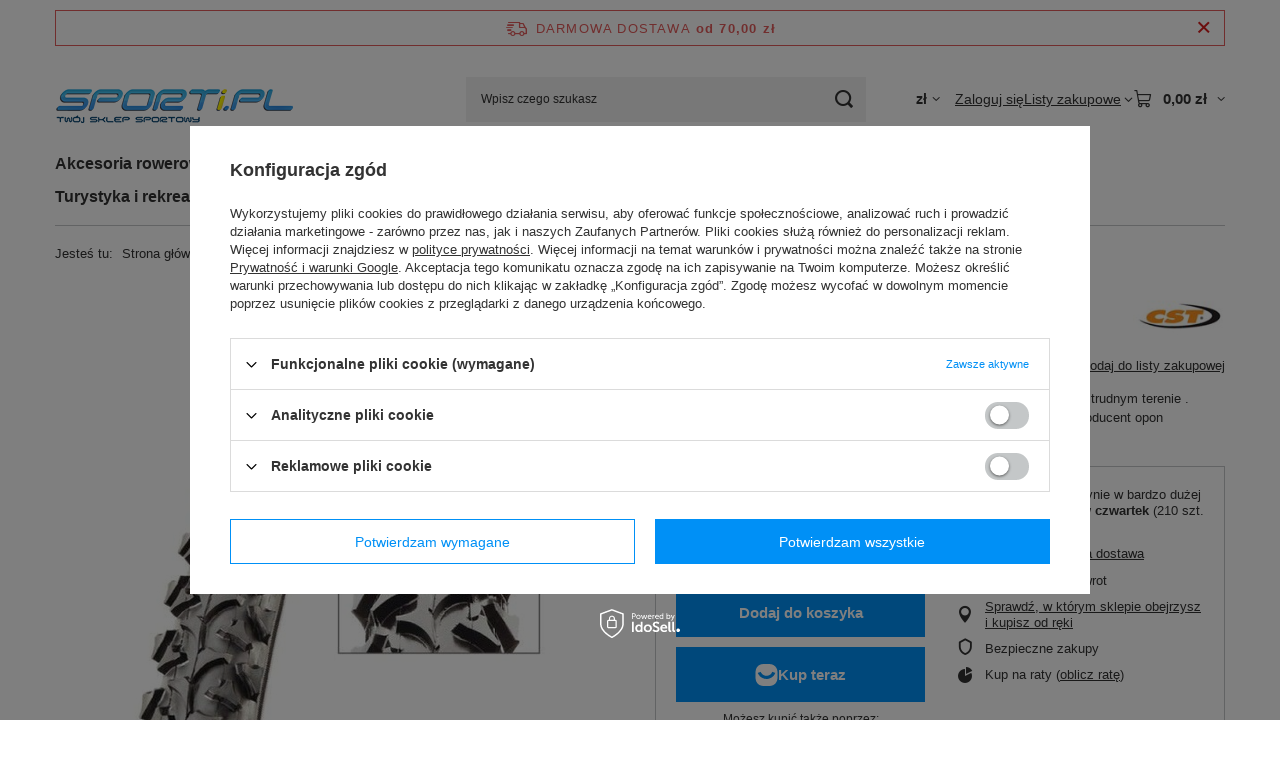

--- FILE ---
content_type: text/html; charset=utf-8
request_url: https://www.sporti.pl/pl/products/opona-rowerowa-cst-26-x-2-10-c-1040n-6794
body_size: 34652
content:
<!DOCTYPE html>
<html lang="pl" class="--freeShipping --vat --gross " ><head><link rel="preload" as="image" fetchpriority="high" href="/hpeciai/8367f8152d3cb58fb89dd849a7963567/pol_pm_Opona-rowerowa-CST-26-x-2-10-C-1040N-6794_1.jpg"><meta name="viewport" content="initial-scale = 1.0, maximum-scale = 5.0, width=device-width, viewport-fit=cover"><meta http-equiv="Content-Type" content="text/html; charset=utf-8"><meta http-equiv="X-UA-Compatible" content="IE=edge"><title>Opona rowerowa CST  26 x 2.10 C-1040N | Sklep rowerowy online | Sporti.pl</title><meta name="keywords" content=" "><meta name="description" content="Kup online! Opona rowerowa CST  26 x 2.10 C-1040N jest w naszej ofercie. Znajdziesz go w menu: Części rowerowe \ Opony"><link rel="icon" href="/gfx/pol/favicon.ico"><meta name="theme-color" content="#0090f6"><meta name="msapplication-navbutton-color" content="#0090f6"><meta name="apple-mobile-web-app-status-bar-style" content="#0090f6"><link rel="stylesheet" type="text/css" href="/gfx/pol/projector_style.css.gzip?r=1765442197"><style>
							#photos_slider[data-skeleton] .photos__link:before {
								padding-top: calc(min((540/540 * 100%), 540px));
							}
							@media (min-width: 979px) {.photos__slider[data-skeleton] .photos__figure:not(.--nav):first-child .photos__link {
								max-height: 540px;
							}}
						</style><script>var app_shop={urls:{prefix:'data="/gfx/'.replace('data="', '')+'pol/',graphql:'/graphql/v1/'},vars:{meta:{viewportContent:'initial-scale = 1.0, maximum-scale = 5.0, width=device-width, viewport-fit=cover'},priceType:'gross',priceTypeVat:true,productDeliveryTimeAndAvailabilityWithBasket:false,geoipCountryCode:'US',fairShopLogo: { enabled: false, image: '/gfx/standards/safe_light.svg'},currency:{id:'PLN',symbol:'zł',country:'pl',format:'###,##0.00',beforeValue:false,space:true,decimalSeparator:',',groupingSeparator:' '},language:{id:'pol',symbol:'pl',name:'Polski'},omnibus:{enabled:true,rebateCodeActivate:false,hidePercentageDiscounts:false,},},txt:{priceTypeText:' brutto',},fn:{},fnrun:{},files:[],graphql:{}};const getCookieByName=(name)=>{const value=`; ${document.cookie}`;const parts = value.split(`; ${name}=`);if(parts.length === 2) return parts.pop().split(';').shift();return false;};if(getCookieByName('freeeshipping_clicked')){document.documentElement.classList.remove('--freeShipping');}if(getCookieByName('rabateCode_clicked')){document.documentElement.classList.remove('--rabateCode');}function hideClosedBars(){const closedBarsArray=JSON.parse(localStorage.getItem('closedBars'))||[];if(closedBarsArray.length){const styleElement=document.createElement('style');styleElement.textContent=`${closedBarsArray.map((el)=>`#${el}`).join(',')}{display:none !important;}`;document.head.appendChild(styleElement);}}hideClosedBars();</script><meta name="robots" content="index,follow"><meta name="rating" content="general"><meta name="Author" content="sporti.pl Sp. z o.o. na bazie IdoSell (www.idosell.com/shop).">
<!-- Begin LoginOptions html -->

<style>
#client_new_social .service_item[data-name="service_Apple"]:before, 
#cookie_login_social_more .service_item[data-name="service_Apple"]:before,
.oscop_contact .oscop_login__service[data-service="Apple"]:before {
    display: block;
    height: 2.6rem;
    content: url('/gfx/standards/apple.svg?r=1743165583');
}
.oscop_contact .oscop_login__service[data-service="Apple"]:before {
    height: auto;
    transform: scale(0.8);
}
#client_new_social .service_item[data-name="service_Apple"]:has(img.service_icon):before,
#cookie_login_social_more .service_item[data-name="service_Apple"]:has(img.service_icon):before,
.oscop_contact .oscop_login__service[data-service="Apple"]:has(img.service_icon):before {
    display: none;
}
</style>

<!-- End LoginOptions html -->

<!-- Open Graph -->
<meta property="og:type" content="website"><meta property="og:url" content="https://www.sporti.pl/pl/products/opona-rowerowa-cst-26-x-2-10-c-1040n-6794
"><meta property="og:title" content="Opona rowerowa CST  26 x 2.10 C-1040N"><meta property="og:description" content="Opona drutowana o agresywnym bieżniku doskonale sprawdzającym się w trudnym terenie . Marka CST to jeden z największych producentów opon oraz największy producent opon rowerowych na świecie. "><meta property="og:site_name" content="sporti.pl Sp. z o.o."><meta property="og:locale" content="pl_PL"><meta property="og:image" content="https://www.sporti.pl/hpeciai/08625165c7c208cb23f7a85b11d47902/pol_pl_Opona-rowerowa-CST-26-x-2-10-C-1040N-6794_1.jpg"><meta property="og:image:width" content="540"><meta property="og:image:height" content="540"><link rel="manifest" href="https://www.sporti.pl/data/include/pwa/1/manifest.json?t=3"><meta name="apple-mobile-web-app-capable" content="yes"><meta name="apple-mobile-web-app-status-bar-style" content="black"><meta name="apple-mobile-web-app-title" content="www.sporti.pl"><link rel="apple-touch-icon" href="/data/include/pwa/1/icon-128.png"><link rel="apple-touch-startup-image" href="/data/include/pwa/1/logo-512.png" /><meta name="msapplication-TileImage" content="/data/include/pwa/1/icon-144.png"><meta name="msapplication-TileColor" content="#2F3BA2"><meta name="msapplication-starturl" content="/"><script type="application/javascript">var _adblock = true;</script><script async src="/data/include/advertising.js"></script><script type="application/javascript">var statusPWA = {
                online: {
                    txt: "Połączono z internetem",
                    bg: "#5fa341"
                },
                offline: {
                    txt: "Brak połączenia z internetem",
                    bg: "#eb5467"
                }
            }</script><script async type="application/javascript" src="/ajax/js/pwa_online_bar.js?v=1&r=6"></script><script >
window.dataLayer = window.dataLayer || [];
window.gtag = function gtag() {
dataLayer.push(arguments);
}
gtag('consent', 'default', {
'ad_storage': 'denied',
'analytics_storage': 'denied',
'ad_personalization': 'denied',
'ad_user_data': 'denied',
'wait_for_update': 500
});

gtag('set', 'ads_data_redaction', true);
</script><script id="iaiscript_1" data-requirements="W10=" data-ga4_sel="ga4script">
window.iaiscript_1 = `<${'script'}  class='google_consent_mode_update'>
gtag('consent', 'update', {
'ad_storage': 'denied',
'analytics_storage': 'denied',
'ad_personalization': 'denied',
'ad_user_data': 'denied'
});
</${'script'}>`;
</script>
<!-- End Open Graph -->

<link rel="canonical" href="https://www.sporti.pl/pl/products/opona-rowerowa-cst-26-x-2-10-c-1040n-6794" />

                <!-- Global site tag (gtag.js) -->
                <script  async src="https://www.googletagmanager.com/gtag/js?id=AW-819107117"></script>
                <script >
                    window.dataLayer = window.dataLayer || [];
                    window.gtag = function gtag(){dataLayer.push(arguments);}
                    gtag('js', new Date());
                    
                    gtag('config', 'AW-819107117', {"allow_enhanced_conversions":true});
gtag('config', 'G-6D3M112PRV');

                </script>
                            <!-- Google Tag Manager -->
                    <script >(function(w,d,s,l,i){w[l]=w[l]||[];w[l].push({'gtm.start':
                    new Date().getTime(),event:'gtm.js'});var f=d.getElementsByTagName(s)[0],
                    j=d.createElement(s),dl=l!='dataLayer'?'&l='+l:'';j.async=true;j.src=
                    'https://www.googletagmanager.com/gtm.js?id='+i+dl;f.parentNode.insertBefore(j,f);
                    })(window,document,'script','dataLayer','GTM-M26CTNG');</script>
            <!-- End Google Tag Manager -->
<!-- Begin additional html or js -->


<!--183|1|89-->
<style>
@keyframes spin { 0% {     transform: rotate(0deg);   }   100% {     transform: rotate(359deg);   }}
#imagelightbox-overlay {
background-color: rgba( 55,55,55,.9 ) !important;
}

#credit_card_system div {
padding: 5px 0;
}

#credit_card_system img {
width: 100%;
}
#e-invoice_dialog div p {color: #333}
.load-content > * {opacity:0.5;pointer-events: none;}
.load-content:after {animation: 2s linear 0s normal none infinite running spin; background:  #fff ; border: 1px solid #c4c7c8; border-radius: 100%; color: #c4c7c8 ; content:'\F021'; font-family: FontAwesome; font-size: 30px; font-style: normal; font-weight: normal; height: 35px; left: 50%; line-height: 35px; margin-left: -18px; margin-top: -18px; padding: 5px; position: fixed; text-align: center; text-decoration: inherit; top: 50%; width: 35px; -moz-animation: spin 2s infinite linear;   -o-animation: spin 2s infinite linear;   -webkit-animation: spin 2s infinite linear;   animation: spin 2s infinite linear; font-family: FontAwesome;   font-weight: normal;   font-style: normal;   text-decoration: inherit;   -webkit-font-smoothing: antialiased;}
#menu_orders {margin-bottom: -20px;}

#e-invoice_dialog div {
    background: rgba(0, 0, 0, 0) url('/data/include/cms/e-invoice_leaf.png?r=1489584664') no-repeat scroll 95% center;
}

div.footer_hotspot div.product_wrapper {
    box-sizing: border-box;
    display: inline-block;
    width: 16.6%;
    padding: 10px 14px;
}
#imagelightbox {position: absolute !important;}
div.footer_hotspot a.product_icon img {max-width:100%;}
</style>
<!--235|1|89-->
<style>
div#projector_status_description_wrapper{
display: table !important;
}
</style>
<!--184|1|91-->
<meta name="google-site-verification" content="pQUrsfttcFIZCl_hzwq1npj_Gj-4b2ynxoMqJuYaCs4" />
<!--264|1|130-->
<meta name="facebook-domain-verification" content="xz1i587olh567vz1vyaxswbg6tp4gu" />

<!-- End additional html or js -->
<script>(function(w,d,s,i,dl){w._ceneo = w._ceneo || function () {
w._ceneo.e = w._ceneo.e || []; w._ceneo.e.push(arguments); };
w._ceneo.e = w._ceneo.e || [];dl=dl===undefined?"dataLayer":dl;
const f = d.getElementsByTagName(s)[0], j = d.createElement(s); j.defer = true;
j.src = "https://ssl.ceneo.pl/ct/v5/script.js?accountGuid=" + i + "&t=" +
Date.now() + (dl ? "&dl=" + dl : ""); f.parentNode.insertBefore(j, f);
})(window, document, "script", "0b3b08be-0aab-46a0-ac97-5e2ddfc414ad");</script>
                <script>
                if (window.ApplePaySession && window.ApplePaySession.canMakePayments()) {
                    var applePayAvailabilityExpires = new Date();
                    applePayAvailabilityExpires.setTime(applePayAvailabilityExpires.getTime() + 2592000000); //30 days
                    document.cookie = 'applePayAvailability=yes; expires=' + applePayAvailabilityExpires.toUTCString() + '; path=/;secure;'
                    var scriptAppleJs = document.createElement('script');
                    scriptAppleJs.src = "/ajax/js/apple.js?v=3";
                    if (document.readyState === "interactive" || document.readyState === "complete") {
                          document.body.append(scriptAppleJs);
                    } else {
                        document.addEventListener("DOMContentLoaded", () => {
                            document.body.append(scriptAppleJs);
                        });  
                    }
                } else {
                    document.cookie = 'applePayAvailability=no; path=/;secure;'
                }
                </script>
                                <script>
                var listenerFn = function(event) {
                    if (event.origin !== "https://payment.idosell.com")
                        return;
                    
                    var isString = (typeof event.data === 'string' || event.data instanceof String);
                    if (!isString) return;
                    try {
                        var eventData = JSON.parse(event.data);
                    } catch (e) {
                        return;
                    }
                    if (!eventData) { return; }                                            
                    if (eventData.isError) { return; }
                    if (eventData.action != 'isReadyToPay') {return; }
                    
                    if (eventData.result.result && eventData.result.paymentMethodPresent) {
                        var googlePayAvailabilityExpires = new Date();
                        googlePayAvailabilityExpires.setTime(googlePayAvailabilityExpires.getTime() + 2592000000); //30 days
                        document.cookie = 'googlePayAvailability=yes; expires=' + googlePayAvailabilityExpires.toUTCString() + '; path=/;secure;'
                    } else {
                        document.cookie = 'googlePayAvailability=no; path=/;secure;'
                    }                                            
                }     
                if (!window.isAdded)
                {                                        
                    if (window.oldListener != null) {
                         window.removeEventListener('message', window.oldListener);
                    }                        
                    window.addEventListener('message', listenerFn);
                    window.oldListener = listenerFn;                                      
                       
                    const iframe = document.createElement('iframe');
                    iframe.src = "https://payment.idosell.com/assets/html/checkGooglePayAvailability.html?origin=https%3A%2F%2Fwww.sporti.pl";
                    iframe.style.display = 'none';                                            

                    if (document.readyState === "interactive" || document.readyState === "complete") {
                          if (!window.isAdded) {
                              window.isAdded = true;
                              document.body.append(iframe);
                          }
                    } else {
                        document.addEventListener("DOMContentLoaded", () => {
                            if (!window.isAdded) {
                              window.isAdded = true;
                              document.body.append(iframe);
                          }
                        });  
                    }  
                }
                </script>
                <script>let paypalDate = new Date();
                    paypalDate.setTime(paypalDate.getTime() + 86400000);
                    document.cookie = 'payPalAvailability_PLN=-1; expires=' + paypalDate.getTime() + '; path=/; secure';
                </script><script src="/data/gzipFile/expressCheckout.js.gz"></script><script type="text/javascript" src="/expressCheckout/smileCheckout.php?v=3"></script><style>express-checkout:not(:defined){-webkit-appearance:none;background:0 0;display:block !important;outline:0;width:100%;min-height:48px;position:relative}</style></head><body><div id="container" class="projector_page container max-width-1200"><header class=""><script class="ajaxLoad">app_shop.vars.vat_registered="true";app_shop.vars.currency_format="###,##0.00";app_shop.vars.currency_before_value=false;app_shop.vars.currency_space=true;app_shop.vars.symbol="zł";app_shop.vars.id="PLN";app_shop.vars.baseurl="http://www.sporti.pl/";app_shop.vars.sslurl="https://www.sporti.pl/";app_shop.vars.curr_url="%2Fpl%2Fproducts%2Fopona-rowerowa-cst-26-x-2-10-c-1040n-6794";var currency_decimal_separator=',';var currency_grouping_separator=' ';app_shop.vars.blacklist_extension=["exe","com","swf","js","php"];app_shop.vars.blacklist_mime=["application/javascript","application/octet-stream","message/http","text/javascript","application/x-deb","application/x-javascript","application/x-shockwave-flash","application/x-msdownload"];app_shop.urls.contact="/pl/contact";</script><div id="viewType" style="display:none"></div><div id="menu_skip" class="menu_skip"><a href="#layout" class="btn --outline --medium menu_skip__link --layout">Przejdź do zawartości strony</a><a href="#menu_categories" class="btn --outline --medium menu_skip__link --menu">Przejdź do kategorii</a></div><div id="freeShipping" class="freeShipping"><span class="freeShipping__info">Darmowa dostawa</span><strong class="freeShipping__val">
				od 
				70,00 zł</strong><a href="" class="freeShipping__close" aria-label="Zamknij pasek informacyjny"></a></div><div id="logo" class="d-flex align-items-center"><a href="/" target="_self" aria-label="Logo sklepu"><img src="/data/gfx/mask/pol/logo_1_big.png" alt="Sporti" width="239" height="51"></a></div><form action="https://www.sporti.pl/pl/search" method="get" id="menu_search" class="menu_search"><a href="#showSearchForm" class="menu_search__mobile" aria-label="Szukaj"></a><div class="menu_search__block"><div class="menu_search__item --input"><input class="menu_search__input" type="text" name="text" autocomplete="off" placeholder="Wpisz czego szukasz" aria-label="Wpisz czego szukasz"><button class="menu_search__submit" type="submit" aria-label="Szukaj"></button></div><div class="menu_search__item --results search_result"></div></div></form><div id="menu_top" class="menu_top"><div id="menu_settings" class="align-items-center justify-content-center justify-content-lg-end"><div class="open_trigger hover__wrapper --hover_touch" tabindex="0" aria-label="Kliknij, aby zmienić walutę"><span class="d-none d-md-inline-block flag_txt">zł</span><i class="icon-angle-down d-none d-md-inline-block"></i><form class="hover__element --right" action="https://www.sporti.pl/pl/settings.html" method="post"><ul><li><div class="form-group"><span for="menu_settings_curr">Waluta</span><div class="select-after"><select class="form-control" name="curr" id="menu_settings_curr" aria-label="Waluta"><option value="PLN" selected>zł</option><option value="EUR">€ (1 zł = 0.2365€)
																</option></select></div></div></li><li class="buttons"><button class="btn --solid --large" type="submit">
									Zastosuj zmiany
								</button></li></ul></form></div></div><div class="account_links"><a class="account_links__item" href="https://www.sporti.pl/pl/login.html"><span class="account_links__text --logged-out">Zaloguj się</span></a></div><div class="shopping_list_top hover__wrapper" data-empty="true"><a href="https://www.sporti.pl/pl/shoppinglist" class="wishlist_link slt_link --empty" aria-label="Listy zakupowe"><span class="slt_link__text">Listy zakupowe</span></a><div class="slt_lists hover__element"><ul class="slt_lists__nav"><li class="slt_lists__nav_item" data-list_skeleton="true" data-list_id="true" data-shared="true"><a href="#" class="slt_lists__nav_link" data-list_href="true"><span class="slt_lists__nav_name" data-list_name="true"></span><span class="slt_lists__count" data-list_count="true">0</span></a></li><li class="slt_lists__nav_item --empty"><a class="slt_lists__nav_link --empty" href="https://www.sporti.pl/pl/shoppinglist"><span class="slt_lists__nav_name" data-list_name="true">Lista zakupowa</span><span class="slt_lists__count" data-list_count="true">0</span></a></li></ul></div></div><div id="menu_basket" class="top_basket hover__wrapper --hide --mobile_hide"><a class="top_basket__sub" title="Przejdź do koszyka" href="/basketedit.php" aria-label="Wartość koszyka: 0,00 zł"><span class="badge badge-info"></span><strong class="top_basket__price">0,00 zł</strong></a><div class="top_basket__express_checkout_container"><express-checkout type="basket"></express-checkout></div><div class="top_basket__details hover__element --skeleton"><div class="top_basket__skeleton --name"></div><div class="top_basket__skeleton --product"></div><div class="top_basket__skeleton --product"></div><div class="top_basket__skeleton --product --last"></div><div class="top_basket__skeleton --sep"></div><div class="top_basket__skeleton --summary"></div></div></div><template id="top_basket_product"><div class="top_basket__product"><a class="top_basket__img" title=""><picture><source type="image/webp" srcset=""></source><img src="" alt=""></picture></a><a class="top_basket__link" title=""></a><div class="top_basket__prices"><span class="top_basket__price"></span><span class="top_basket__unit"></span><span class="top_basket__vat"></span></div></div></template><template id="top_basket_summary"><div class="top_basket__summary_shipping_free"><span class="top_basket__summary_label --freeshipping_limit">Do darmowej dostawy brakuje <span class="top_basket__summary_value"></span></span><span class="progress_bar"><span class="progress_bar__value"></span></span></div><div class="top_basket__summary_item --worth"><span class="top_basket__summary_label">Wartość zamówienia:</span><b class="top_basket__summary_value"></b></div><div class="top_basket__summary_item --shipping"><span class="top_basket__summary_label">Koszt przesyłki:</span><b class="top_basket__summary_value"></b></div><div class="top_basket__buttons"><a class="btn --solid --large" data-ec-class="btn --outline --large" title="Przejdź do koszyka" href="/basketedit.php">
        Przejdź do koszyka
      </a><div id="top_basket__express_checkout_placeholder"></div></div></template><template id="top_basket_details"><div class="top_basket__details hover__element"><div class="top_basket__details_sub"><div class="headline"><span class="headline__name">Twój koszyk (<span class="top_basket__count"></span>)</span></div><div class="top_basket__products"></div><div class="top_basket__summary"></div></div></div></template></div><nav id="menu_categories" class="wide" aria-label="Kategorie główne"><button type="button" class="navbar-toggler" aria-label="Menu"><i class="icon-reorder"></i></button><div class="navbar-collapse" id="menu_navbar"><ul class="navbar-nav mx-md-n2"><li class="nav-item"><span class="nav-link-wrapper"><a  href="/pl/menu/akcesoria-rowerowe-3222" target="_self" title="Akcesoria rowerowe" class="nav-link --l1" >Akcesoria rowerowe</a><button class="nav-link-expand" type="button" aria-label="Akcesoria rowerowe, Menu"></button></span><ul class="navbar-subnav"><li class="nav-header"><a href="#backLink" class="nav-header__backLink" aria-label="Wróć"><i class="icon-angle-left"></i></a><a  href="/pl/menu/akcesoria-rowerowe-3222" target="_self" title="Akcesoria rowerowe" class="nav-link --l1" >Akcesoria rowerowe</a></li><li class="nav-item"><a  href="/pl/menu/akcesoria-rowerowe/bagazniki-i-koszyki-3270" target="_self" title="Bagażniki i koszyki" class="nav-link --l2" >Bagażniki i koszyki</a><ul class="navbar-subsubnav"><li class="nav-header"><a href="#backLink" class="nav-header__backLink" aria-label="Wróć"><i class="icon-angle-left"></i></a><a  href="/pl/menu/akcesoria-rowerowe/bagazniki-i-koszyki-3270" target="_self" title="Bagażniki i koszyki" class="nav-link --l2" >Bagażniki i koszyki</a></li><li class="nav-item"><a  href="/pl/menu/akcesoria-rowerowe/bagazniki-i-koszyki/bagazniki-rowerowe-3418" target="_self" title="Bagażniki rowerowe" class="nav-link --l3" >Bagażniki rowerowe</a></li><li class="nav-item"><a  href="/pl/menu/akcesoria-rowerowe/bagazniki-i-koszyki/koszyki-rowerowe-3419" target="_self" title="Koszyki rowerowe" class="nav-link --l3" >Koszyki rowerowe</a></li><li class="nav-item"><a  href="/pl/menu/akcesoria-rowerowe/bagazniki-i-koszyki/akcesoria-do-bagaznikow-3420" target="_self" title="Akcesoria do bagażników" class="nav-link --l3" >Akcesoria do bagażników</a></li></ul></li><li class="nav-item"><a  href="/pl/menu/akcesoria-rowerowe/bidony-i-uchwyty-na-bidon-3281" target="_self" title="Bidony i uchwyty na bidon" class="nav-link --l2" >Bidony i uchwyty na bidon</a><ul class="navbar-subsubnav"><li class="nav-header"><a href="#backLink" class="nav-header__backLink" aria-label="Wróć"><i class="icon-angle-left"></i></a><a  href="/pl/menu/akcesoria-rowerowe/bidony-i-uchwyty-na-bidon-3281" target="_self" title="Bidony i uchwyty na bidon" class="nav-link --l2" >Bidony i uchwyty na bidon</a></li><li class="nav-item"><a  href="/pl/menu/akcesoria-rowerowe/bidony-i-uchwyty-na-bidon/bidony-3425" target="_self" title="Bidony" class="nav-link --l3" >Bidony</a></li><li class="nav-item"><a  href="/pl/menu/akcesoria-rowerowe/bidony-i-uchwyty-na-bidon/koszyki-na-bidon-3426" target="_self" title="Koszyki na bidon" class="nav-link --l3" >Koszyki na bidon</a></li></ul></li><li class="nav-item"><a  href="/pl/menu/akcesoria-rowerowe/blotniki-3271" target="_self" title="Błotniki" class="nav-link --l2" >Błotniki</a><ul class="navbar-subsubnav"><li class="nav-header"><a href="#backLink" class="nav-header__backLink" aria-label="Wróć"><i class="icon-angle-left"></i></a><a  href="/pl/menu/akcesoria-rowerowe/blotniki-3271" target="_self" title="Błotniki" class="nav-link --l2" >Błotniki</a></li><li class="nav-item"><a  href="/pl/menu/akcesoria-rowerowe/blotniki/przednie-4329" target="_self" title="Przednie" class="nav-link --l3" >Przednie</a></li><li class="nav-item"><a  href="/pl/menu/akcesoria-rowerowe/blotniki/tylne-4330" target="_self" title="Tylne" class="nav-link --l3" >Tylne</a></li><li class="nav-item"><a  href="/pl/menu/akcesoria-rowerowe/blotniki/komplety-4331" target="_self" title="Komplety" class="nav-link --l3" >Komplety</a></li><li class="nav-item"><a  href="/pl/menu/akcesoria-rowerowe/blotniki/akcesoria-4332" target="_self" title="Akcesoria" class="nav-link --l3" >Akcesoria</a></li></ul></li><li class="nav-item empty"><a  href="/pl/menu/akcesoria-rowerowe/dzwonki-3278" target="_self" title="Dzwonki" class="nav-link --l2" >Dzwonki</a></li><li class="nav-item empty"><a  href="/pl/menu/akcesoria-rowerowe/foteliki-rowerowe-3272" target="_self" title="Foteliki rowerowe" class="nav-link --l2" >Foteliki rowerowe</a></li><li class="nav-item empty"><a  href="/pl/menu/akcesoria-rowerowe/pokrowce-na-telefon-4253" target="_self" title="Pokrowce na telefon" class="nav-link --l2" >Pokrowce na telefon</a></li><li class="nav-item"><a  href="/pl/menu/akcesoria-rowerowe/kaski-i-rekawiczki-5357" target="_self" title="Kaski i rękawiczki" class="nav-link --l2" >Kaski i rękawiczki</a><ul class="navbar-subsubnav"><li class="nav-header"><a href="#backLink" class="nav-header__backLink" aria-label="Wróć"><i class="icon-angle-left"></i></a><a  href="/pl/menu/akcesoria-rowerowe/kaski-i-rekawiczki-5357" target="_self" title="Kaski i rękawiczki" class="nav-link --l2" >Kaski i rękawiczki</a></li><li class="nav-item"><a  href="/pl/menu/akcesoria-rowerowe/kaski-i-rekawiczki/kaski-na-rower-5358" target="_self" title="Kaski na rower" class="nav-link --l3" >Kaski na rower</a></li><li class="nav-item"><a  href="/pl/menu/akcesoria-rowerowe/kaski-i-rekawiczki/rekawiczki-5359" target="_self" title="Rękawiczki" class="nav-link --l3" >Rękawiczki</a></li></ul></li><li class="nav-item"><a  href="/pl/menu/akcesoria-rowerowe/liczniki-3273" target="_self" title="Liczniki" class="nav-link --l2" >Liczniki</a><ul class="navbar-subsubnav"><li class="nav-header"><a href="#backLink" class="nav-header__backLink" aria-label="Wróć"><i class="icon-angle-left"></i></a><a  href="/pl/menu/akcesoria-rowerowe/liczniki-3273" target="_self" title="Liczniki" class="nav-link --l2" >Liczniki</a></li><li class="nav-item"><a  href="/pl/menu/akcesoria-rowerowe/liczniki/bezprzewodowe-4324" target="_self" title="Bezprzewodowe" class="nav-link --l3" >Bezprzewodowe</a></li><li class="nav-item"><a  href="/pl/menu/akcesoria-rowerowe/liczniki/przewodowe-4325" target="_self" title="Przewodowe" class="nav-link --l3" >Przewodowe</a></li><li class="nav-item"><a  href="/pl/menu/akcesoria-rowerowe/liczniki/akcesoria-4326" target="_self" title="Akcesoria" class="nav-link --l3" >Akcesoria</a></li></ul></li><li class="nav-item empty"><a  href="/pl/menu/akcesoria-rowerowe/lusterka-rowerowe-3282" target="_self" title="Lusterka rowerowe" class="nav-link --l2" >Lusterka rowerowe</a></li><li class="nav-item empty"><a  href="/pl/menu/akcesoria-rowerowe/naklejki-kalkomania-4223" target="_self" title="Naklejki - kalkomania" class="nav-link --l2" >Naklejki - kalkomania</a></li><li class="nav-item"><a  href="/pl/menu/akcesoria-rowerowe/narzedzia-i-smary-3267" target="_self" title="Narzędzia i smary" class="nav-link --l2" >Narzędzia i smary</a><ul class="navbar-subsubnav"><li class="nav-header"><a href="#backLink" class="nav-header__backLink" aria-label="Wróć"><i class="icon-angle-left"></i></a><a  href="/pl/menu/akcesoria-rowerowe/narzedzia-i-smary-3267" target="_self" title="Narzędzia i smary" class="nav-link --l2" >Narzędzia i smary</a></li><li class="nav-item"><a  href="/pl/menu/akcesoria-rowerowe/narzedzia-i-smary/narzedzia-rowerowe-3406" target="_self" title="Narzędzia rowerowe" class="nav-link --l3" >Narzędzia rowerowe</a></li><li class="nav-item"><a  href="/pl/menu/akcesoria-rowerowe/narzedzia-i-smary/smary-i-oleje-3407" target="_self" title="Smary i oleje" class="nav-link --l3" >Smary i oleje</a></li><li class="nav-item"><a  href="/pl/menu/akcesoria-rowerowe/narzedzia-i-smary/srodki-czyszczace-3409" target="_self" title="Środki czyszczące" class="nav-link --l3" >Środki czyszczące</a></li><li class="nav-item"><a  href="/pl/menu/akcesoria-rowerowe/narzedzia-i-smary/latki-i-kleje-3405" target="_self" title="Łatki i kleje" class="nav-link --l3" >Łatki i kleje</a></li></ul></li><li class="nav-item"><a  href="/pl/menu/akcesoria-rowerowe/oswietlenie-rowerowe-3268" target="_self" title="Oświetlenie rowerowe" class="nav-link --l2" >Oświetlenie rowerowe</a><ul class="navbar-subsubnav"><li class="nav-header"><a href="#backLink" class="nav-header__backLink" aria-label="Wróć"><i class="icon-angle-left"></i></a><a  href="/pl/menu/akcesoria-rowerowe/oswietlenie-rowerowe-3268" target="_self" title="Oświetlenie rowerowe" class="nav-link --l2" >Oświetlenie rowerowe</a></li><li class="nav-item"><a  href="/pl/menu/akcesoria-rowerowe/oswietlenie-rowerowe/lampki-przednie-3411" target="_self" title="Lampki przednie" class="nav-link --l3" >Lampki przednie</a></li><li class="nav-item"><a  href="/pl/menu/akcesoria-rowerowe/oswietlenie-rowerowe/lampki-tylne-3412" target="_self" title="Lampki tylne" class="nav-link --l3" >Lampki tylne</a></li><li class="nav-item"><a  href="/pl/menu/akcesoria-rowerowe/oswietlenie-rowerowe/odblaski-3415" target="_self" title="Odblaski" class="nav-link --l3" >Odblaski</a></li><li class="nav-item"><a  href="/pl/menu/akcesoria-rowerowe/oswietlenie-rowerowe/pozostale-3413" target="_self" title="Pozostałe" class="nav-link --l3" >Pozostałe</a></li><li class="nav-item"><a  href="/pl/menu/akcesoria-rowerowe/oswietlenie-rowerowe/pradnice-3410" target="_self" title="Prądnice" class="nav-link --l3" >Prądnice</a></li><li class="nav-item"><a  href="/pl/menu/akcesoria-rowerowe/oswietlenie-rowerowe/zestawy-3414" target="_self" title="Zestawy" class="nav-link --l3" >Zestawy</a></li><li class="nav-item"><a  href="/pl/menu/akcesoria-rowerowe/oswietlenie-rowerowe/zarowki-4415" target="_self" title="Żarówki" class="nav-link --l3" >Żarówki</a></li></ul></li><li class="nav-item empty"><a  href="/pl/menu/akcesoria-rowerowe/stopki-do-rowerow-podporki-rowerowe-3280" target="_self" title="Stopki do rowerów / Podpórki rowerowe" class="nav-link --l2" >Stopki do rowerów / Podpórki rowerowe</a></li><li class="nav-item"><a  href="/pl/menu/akcesoria-rowerowe/pompki-rowerowe-3269" target="_self" title="Pompki rowerowe" class="nav-link --l2" >Pompki rowerowe</a><ul class="navbar-subsubnav"><li class="nav-header"><a href="#backLink" class="nav-header__backLink" aria-label="Wróć"><i class="icon-angle-left"></i></a><a  href="/pl/menu/akcesoria-rowerowe/pompki-rowerowe-3269" target="_self" title="Pompki rowerowe" class="nav-link --l2" >Pompki rowerowe</a></li><li class="nav-item"><a  href="/pl/menu/akcesoria-rowerowe/pompki-rowerowe/reczne-4314" target="_self" title="Ręczne" class="nav-link --l3" >Ręczne</a></li><li class="nav-item"><a  href="/pl/menu/akcesoria-rowerowe/pompki-rowerowe/stacjonarne-4313" target="_self" title="Stacjonarne" class="nav-link --l3" >Stacjonarne</a></li><li class="nav-item"><a  href="/pl/menu/akcesoria-rowerowe/pompki-rowerowe/czesci-3416" target="_self" title="Części" class="nav-link --l3" >Części</a></li></ul></li><li class="nav-item empty"><a  href="/pl/menu/akcesoria-rowerowe/pozostale-3279" target="_self" title="Pozostałe" class="nav-link --l2" >Pozostałe</a></li><li class="nav-item empty"><a  href="/pl/menu/akcesoria-rowerowe/przyczepki-rowerowe-4347" target="_self" title="Przyczepki rowerowe" class="nav-link --l2" >Przyczepki rowerowe</a></li><li class="nav-item"><a  href="/pl/menu/akcesoria-rowerowe/torby-i-sakwy-3274" target="_self" title="Torby i sakwy" class="nav-link --l2" >Torby i sakwy</a><ul class="navbar-subsubnav"><li class="nav-header"><a href="#backLink" class="nav-header__backLink" aria-label="Wróć"><i class="icon-angle-left"></i></a><a  href="/pl/menu/akcesoria-rowerowe/torby-i-sakwy-3274" target="_self" title="Torby i sakwy" class="nav-link --l2" >Torby i sakwy</a></li><li class="nav-item"><a  href="/pl/menu/akcesoria-rowerowe/torby-i-sakwy/na-kierownice-4299" target="_self" title="Na kierownice " class="nav-link --l3" >Na kierownice </a></li><li class="nav-item"><a  href="/pl/menu/akcesoria-rowerowe/torby-i-sakwy/na-bagaznik-4300" target="_self" title="Na bagażnik " class="nav-link --l3" >Na bagażnik </a></li><li class="nav-item"><a  href="/pl/menu/akcesoria-rowerowe/torby-i-sakwy/na-rame-4301" target="_self" title="Na ramę" class="nav-link --l3" >Na ramę</a></li><li class="nav-item"><a  href="/pl/menu/akcesoria-rowerowe/torby-i-sakwy/pod-siodlo-4302" target="_self" title="Pod siodło " class="nav-link --l3" >Pod siodło </a></li><li class="nav-item"><a  href="/pl/menu/akcesoria-rowerowe/torby-i-sakwy/buklaki-4303" target="_self" title="Bukłaki " class="nav-link --l3" >Bukłaki </a></li><li class="nav-item"><a  href="/pl/menu/akcesoria-rowerowe/torby-i-sakwy/plecaki-rowerowe-3421" target="_self" title="Plecaki rowerowe" class="nav-link --l3" >Plecaki rowerowe</a></li><li class="nav-item"><a  href="/pl/menu/akcesoria-rowerowe/torby-i-sakwy/pokrowce-na-rower-4298" target="_self" title="Pokrowce na rower" class="nav-link --l3" >Pokrowce na rower</a></li></ul></li><li class="nav-item empty"><a  href="/pl/menu/akcesoria-rowerowe/bagazniki-na-rowery-4566" target="_self" title="Bagażniki na rowery" class="nav-link --l2" >Bagażniki na rowery</a></li><li class="nav-item empty"><a  href="/pl/menu/akcesoria-rowerowe/zabezpieczenia-rowerowe-zamkniecia-do-rowerow-3277" target="_self" title="Zabezpieczenia rowerowe /  Zamknięcia do rowerów " class="nav-link --l2" >Zabezpieczenia rowerowe /  Zamknięcia do rowerów </a></li></ul></li><li class="nav-item nav-open"><span class="nav-link-wrapper"><a  href="/pl/menu/czesci-rowerowe-3221" target="_self" title="Części rowerowe" class="nav-link --l1 active" >Części rowerowe</a><button class="nav-link-expand" type="button" aria-label="Części rowerowe, Menu"></button></span><ul class="navbar-subnav"><li class="nav-header"><a href="#backLink" class="nav-header__backLink" aria-label="Wróć"><i class="icon-angle-left"></i></a><a  href="/pl/menu/czesci-rowerowe-3221" target="_self" title="Części rowerowe" class="nav-link --l1 active" >Części rowerowe</a></li><li class="nav-item"><a  href="/pl/menu/czesci-rowerowe/amortyzatory-rowerowe-3250" target="_self" title="Amortyzatory rowerowe" class="nav-link --l2" >Amortyzatory rowerowe</a><ul class="navbar-subsubnav"><li class="nav-header"><a href="#backLink" class="nav-header__backLink" aria-label="Wróć"><i class="icon-angle-left"></i></a><a  href="/pl/menu/czesci-rowerowe/amortyzatory-rowerowe-3250" target="_self" title="Amortyzatory rowerowe" class="nav-link --l2" >Amortyzatory rowerowe</a></li><li class="nav-item"><a  href="/pl/menu/czesci-rowerowe/amortyzatory-rowerowe/przednie-4261" target="_self" title="Przednie" class="nav-link --l3" >Przednie</a></li></ul></li><li class="nav-item"><a  href="/pl/menu/czesci-rowerowe/chwyty-i-owijki-3264" target="_self" title="Chwyty i owijki" class="nav-link --l2" >Chwyty i owijki</a><ul class="navbar-subsubnav"><li class="nav-header"><a href="#backLink" class="nav-header__backLink" aria-label="Wróć"><i class="icon-angle-left"></i></a><a  href="/pl/menu/czesci-rowerowe/chwyty-i-owijki-3264" target="_self" title="Chwyty i owijki" class="nav-link --l2" >Chwyty i owijki</a></li><li class="nav-item"><a  href="/pl/menu/czesci-rowerowe/chwyty-i-owijki/chwyty-3396" target="_self" title="Chwyty" class="nav-link --l3" >Chwyty</a></li><li class="nav-item"><a  href="/pl/menu/czesci-rowerowe/chwyty-i-owijki/owijki-na-kierownice-3397" target="_self" title="Owijki na kierownicę" class="nav-link --l3" >Owijki na kierownicę</a></li><li class="nav-item"><a  href="/pl/menu/czesci-rowerowe/chwyty-i-owijki/pozostale-3398" target="_self" title="Pozostałe" class="nav-link --l3" >Pozostałe</a></li></ul></li><li class="nav-item"><a  href="/pl/menu/czesci-rowerowe/detki-rowerowe-3251" target="_self" title="Dętki rowerowe" class="nav-link --l2" >Dętki rowerowe</a><ul class="navbar-subsubnav more"><li class="nav-header"><a href="#backLink" class="nav-header__backLink" aria-label="Wróć"><i class="icon-angle-left"></i></a><a  href="/pl/menu/czesci-rowerowe/detki-rowerowe-3251" target="_self" title="Dętki rowerowe" class="nav-link --l2" >Dętki rowerowe</a></li><li class="nav-item"><a  href="/pl/menu/czesci-rowerowe/detki-rowerowe/zestawy-naprawcze-4218" target="_self" title="Zestawy naprawcze" class="nav-link --l3" >Zestawy naprawcze</a></li><li class="nav-item"><a  href="/pl/menu/czesci-rowerowe/detki-rowerowe/7-4204" target="_self" title="7&amp;quot;" class="nav-link --l3" >7&quot;</a></li><li class="nav-item"><a  href="/pl/menu/czesci-rowerowe/detki-rowerowe/8-4205" target="_self" title="8&amp;quot;" class="nav-link --l3" >8&quot;</a></li><li class="nav-item"><a  href="/pl/menu/czesci-rowerowe/detki-rowerowe/10-4542" target="_self" title="10&amp;quot;" class="nav-link --l3" >10&quot;</a></li><li class="nav-item"><a  href="/pl/menu/czesci-rowerowe/detki-rowerowe/11-4206" target="_self" title="11&amp;quot;" class="nav-link --l3" >11&quot;</a></li><li class="nav-item"><a  href="/pl/menu/czesci-rowerowe/detki-rowerowe/12-4207" target="_self" title="12&amp;quot;" class="nav-link --l3" >12&quot;</a></li><li class="nav-item"><a  href="/pl/menu/czesci-rowerowe/detki-rowerowe/14-4208" target="_self" title="14&amp;quot;" class="nav-link --l3" >14&quot;</a></li><li class="nav-item"><a  href="/pl/menu/czesci-rowerowe/detki-rowerowe/16-4209" target="_self" title="16&amp;quot;" class="nav-link --l3" >16&quot;</a></li><li class="nav-item"><a  href="/pl/menu/czesci-rowerowe/detki-rowerowe/18-4210" target="_self" title="18&amp;quot;" class="nav-link --l3" >18&quot;</a></li><li class="nav-item"><a  href="/pl/menu/czesci-rowerowe/detki-rowerowe/20-4211" target="_self" title="20&amp;quot;" class="nav-link --l3" >20&quot;</a></li><li class="nav-item"><a  href="/pl/menu/czesci-rowerowe/detki-rowerowe/24-4504" target="_self" title="24&amp;quot;" class="nav-link --l3" >24&quot;</a></li><li class="nav-item"><a  href="/pl/menu/czesci-rowerowe/detki-rowerowe/26-4214" target="_self" title="26&amp;quot;" class="nav-link --l3" >26&quot;</a></li><li class="nav-item"><a  href="/pl/menu/czesci-rowerowe/detki-rowerowe/27-4217" target="_self" title="27&amp;quot;" class="nav-link --l3" >27&quot;</a></li><li class="nav-item"><a  href="/pl/menu/czesci-rowerowe/detki-rowerowe/27-5-4580" target="_self" title="27,5&amp;quot;" class="nav-link --l3" >27,5&quot;</a></li><li class="nav-item"><a  href="/pl/menu/czesci-rowerowe/detki-rowerowe/28-700c-4215" target="_self" title="28&amp;quot; (700c)" class="nav-link --l3" >28&quot; (700c)</a></li><li class="nav-item"><a  href="/pl/menu/czesci-rowerowe/detki-rowerowe/29-4417" target="_self" title="29&amp;quot;" class="nav-link --l3" >29&quot;</a></li><li class="nav-item"><a  href="/pl/menu/czesci-rowerowe/detki-rowerowe/pozostale-rozmiary-4216" target="_self" title="Pozostałe rozmiary" class="nav-link --l3" >Pozostałe rozmiary</a></li><li class="nav-item --extend"><a href="" class="nav-link --l3" txt_alt="- Zwiń">+ Rozwiń</a></li></ul></li><li class="nav-item"><a  href="/pl/menu/czesci-rowerowe/hamulce-3266" target="_self" title="Hamulce " class="nav-link --l2" >Hamulce </a><ul class="navbar-subsubnav"><li class="nav-header"><a href="#backLink" class="nav-header__backLink" aria-label="Wróć"><i class="icon-angle-left"></i></a><a  href="/pl/menu/czesci-rowerowe/hamulce-3266" target="_self" title="Hamulce " class="nav-link --l2" >Hamulce </a></li><li class="nav-item"><a  href="/pl/menu/czesci-rowerowe/hamulce/czesci-3403" target="_self" title="Części" class="nav-link --l3" >Części</a></li><li class="nav-item"><a  href="/pl/menu/czesci-rowerowe/hamulce/pozostale-3404" target="_self" title="Pozostałe" class="nav-link --l3" >Pozostałe</a></li><li class="nav-item"><a  href="/pl/menu/czesci-rowerowe/hamulce/szczekowe-3399" target="_self" title="Szczękowe" class="nav-link --l3" >Szczękowe</a></li><li class="nav-item"><a  href="/pl/menu/czesci-rowerowe/hamulce/tarczowe-3400" target="_self" title="Tarczowe" class="nav-link --l3" >Tarczowe</a></li><li class="nav-item"><a  href="/pl/menu/czesci-rowerowe/hamulce/v-brake-3401" target="_self" title="V-brake" class="nav-link --l3" >V-brake</a></li></ul></li><li class="nav-item"><a  href="/pl/menu/czesci-rowerowe/kasety-i-wolnobiegi-3248" target="_self" title="Kasety i wolnobiegi" class="nav-link --l2" >Kasety i wolnobiegi</a><ul class="navbar-subsubnav"><li class="nav-header"><a href="#backLink" class="nav-header__backLink" aria-label="Wróć"><i class="icon-angle-left"></i></a><a  href="/pl/menu/czesci-rowerowe/kasety-i-wolnobiegi-3248" target="_self" title="Kasety i wolnobiegi" class="nav-link --l2" >Kasety i wolnobiegi</a></li><li class="nav-item"><a  href="/pl/menu/czesci-rowerowe/kasety-i-wolnobiegi/czesci-3391" target="_self" title="Części" class="nav-link --l3" >Części</a></li><li class="nav-item"><a  href="/pl/menu/czesci-rowerowe/kasety-i-wolnobiegi/kasety-3392" target="_self" title="Kasety" class="nav-link --l3" >Kasety</a></li><li class="nav-item"><a  href="/pl/menu/czesci-rowerowe/kasety-i-wolnobiegi/wolnobiegi-3393" target="_self" title="Wolnobiegi" class="nav-link --l3" >Wolnobiegi</a></li><li class="nav-item"><a  href="/pl/menu/czesci-rowerowe/kasety-i-wolnobiegi/zebatki-4009" target="_self" title="Zębatki" class="nav-link --l3" >Zębatki</a></li></ul></li><li class="nav-item"><a  href="/pl/menu/czesci-rowerowe/kierownice-i-mostki-4278" target="_self" title="Kierownice i mostki" class="nav-link --l2" >Kierownice i mostki</a><ul class="navbar-subsubnav"><li class="nav-header"><a href="#backLink" class="nav-header__backLink" aria-label="Wróć"><i class="icon-angle-left"></i></a><a  href="/pl/menu/czesci-rowerowe/kierownice-i-mostki-4278" target="_self" title="Kierownice i mostki" class="nav-link --l2" >Kierownice i mostki</a></li><li class="nav-item"><a  href="/pl/menu/czesci-rowerowe/kierownice-i-mostki/kierownice-4279" target="_self" title="Kierownice" class="nav-link --l3" >Kierownice</a></li><li class="nav-item"><a  href="/pl/menu/czesci-rowerowe/kierownice-i-mostki/wsporniki-i-mostki-4280" target="_self" title="Wsporniki i mostki" class="nav-link --l3" >Wsporniki i mostki</a></li></ul></li><li class="nav-item empty"><a  href="/pl/menu/czesci-rowerowe/kola-rowerowe-3245" target="_self" title="Koła rowerowe" class="nav-link --l2" >Koła rowerowe</a></li><li class="nav-item"><a  href="/pl/menu/czesci-rowerowe/linki-i-pancerze-4291" target="_self" title="Linki i pancerze" class="nav-link --l2" >Linki i pancerze</a><ul class="navbar-subsubnav"><li class="nav-header"><a href="#backLink" class="nav-header__backLink" aria-label="Wróć"><i class="icon-angle-left"></i></a><a  href="/pl/menu/czesci-rowerowe/linki-i-pancerze-4291" target="_self" title="Linki i pancerze" class="nav-link --l2" >Linki i pancerze</a></li><li class="nav-item"><a  href="/pl/menu/czesci-rowerowe/linki-i-pancerze/koncowki-5308" target="_self" title="Końcówki" class="nav-link --l3" >Końcówki</a></li><li class="nav-item"><a  href="/pl/menu/czesci-rowerowe/linki-i-pancerze/linki-5307" target="_self" title="Linki" class="nav-link --l3" >Linki</a></li><li class="nav-item"><a  href="/pl/menu/czesci-rowerowe/linki-i-pancerze/linki-z-pancerzem-5309" target="_self" title="Linki z pancerzem" class="nav-link --l3" >Linki z pancerzem</a></li><li class="nav-item"><a  href="/pl/menu/czesci-rowerowe/linki-i-pancerze/pancerze-5306" target="_self" title="Pancerze" class="nav-link --l3" >Pancerze</a></li><li class="nav-item"><a  href="/pl/menu/czesci-rowerowe/linki-i-pancerze/pozostale-4294" target="_self" title="Pozostałe" class="nav-link --l3" >Pozostałe</a></li></ul></li><li class="nav-item"><a  href="/pl/menu/czesci-rowerowe/lancuchy-3247" target="_self" title="Łańcuchy" class="nav-link --l2" >Łańcuchy</a><ul class="navbar-subsubnav"><li class="nav-header"><a href="#backLink" class="nav-header__backLink" aria-label="Wróć"><i class="icon-angle-left"></i></a><a  href="/pl/menu/czesci-rowerowe/lancuchy-3247" target="_self" title="Łańcuchy" class="nav-link --l2" >Łańcuchy</a></li><li class="nav-item"><a  href="/pl/menu/czesci-rowerowe/lancuchy/zapinki-3390" target="_self" title="Zapinki" class="nav-link --l3" >Zapinki</a></li><li class="nav-item"><a  href="/pl/menu/czesci-rowerowe/lancuchy/lancuchy-3389" target="_self" title="Łańcuchy" class="nav-link --l3" >Łańcuchy</a></li><li class="nav-item"><a  href="/pl/menu/czesci-rowerowe/lancuchy/oslony-5313" target="_self" title="Osłony" class="nav-link --l3" >Osłony</a></li></ul></li><li class="nav-item"><a  href="/pl/menu/czesci-rowerowe/manetki-i-klamki-3239" target="_self" title="Manetki i klamki" class="nav-link --l2" >Manetki i klamki</a><ul class="navbar-subsubnav"><li class="nav-header"><a href="#backLink" class="nav-header__backLink" aria-label="Wróć"><i class="icon-angle-left"></i></a><a  href="/pl/menu/czesci-rowerowe/manetki-i-klamki-3239" target="_self" title="Manetki i klamki" class="nav-link --l2" >Manetki i klamki</a></li><li class="nav-item"><a  href="/pl/menu/czesci-rowerowe/manetki-i-klamki/dzwignie-hamulca-3373" target="_self" title="Dźwignie hamulca" class="nav-link --l3" >Dźwignie hamulca</a></li><li class="nav-item"><a  href="/pl/menu/czesci-rowerowe/manetki-i-klamki/dzwignie-hamulca-i-przerzutki-4038" target="_self" title="Dźwignie hamulca i przerzutki" class="nav-link --l3" >Dźwignie hamulca i przerzutki</a></li><li class="nav-item"><a  href="/pl/menu/czesci-rowerowe/manetki-i-klamki/dzwignie-przerzutek-4037" target="_self" title="Dźwignie przerzutek" class="nav-link --l3" >Dźwignie przerzutek</a></li><li class="nav-item"><a  href="/pl/menu/czesci-rowerowe/manetki-i-klamki/grip-shift-3374" target="_self" title="Grip shift" class="nav-link --l3" >Grip shift</a></li></ul></li><li class="nav-item"><a  href="/pl/menu/czesci-rowerowe/mechanizmy-korbowe-3246" target="_self" title="Mechanizmy korbowe" class="nav-link --l2" >Mechanizmy korbowe</a><ul class="navbar-subsubnav"><li class="nav-header"><a href="#backLink" class="nav-header__backLink" aria-label="Wróć"><i class="icon-angle-left"></i></a><a  href="/pl/menu/czesci-rowerowe/mechanizmy-korbowe-3246" target="_self" title="Mechanizmy korbowe" class="nav-link --l2" >Mechanizmy korbowe</a></li><li class="nav-item"><a  href="/pl/menu/czesci-rowerowe/mechanizmy-korbowe/czesci-3386" target="_self" title="Części" class="nav-link --l3" >Części</a></li><li class="nav-item"><a  href="/pl/menu/czesci-rowerowe/mechanizmy-korbowe/korby-3387" target="_self" title="Korby" class="nav-link --l3" >Korby</a></li><li class="nav-item"><a  href="/pl/menu/czesci-rowerowe/mechanizmy-korbowe/osie-i-suporty-3388" target="_self" title="Osie i suporty" class="nav-link --l3" >Osie i suporty</a></li><li class="nav-item"><a  href="/pl/menu/czesci-rowerowe/mechanizmy-korbowe/oslony-5312" target="_self" title="Osłony" class="nav-link --l3" >Osłony</a></li><li class="nav-item"><a  href="/pl/menu/czesci-rowerowe/mechanizmy-korbowe/tarcze-7357" target="_self" title="Tarcze" class="nav-link --l3" >Tarcze</a></li></ul></li><li class="nav-item empty"><a  href="/pl/menu/czesci-rowerowe/napinacze-4305" target="_self" title="Napinacze" class="nav-link --l2" >Napinacze</a></li><li class="nav-item"><a  href="/pl/menu/czesci-rowerowe/obrecze-3254" target="_self" title="Obręcze" class="nav-link --l2" >Obręcze</a><ul class="navbar-subsubnav"><li class="nav-header"><a href="#backLink" class="nav-header__backLink" aria-label="Wróć"><i class="icon-angle-left"></i></a><a  href="/pl/menu/czesci-rowerowe/obrecze-3254" target="_self" title="Obręcze" class="nav-link --l2" >Obręcze</a></li><li class="nav-item"><a  href="/pl/menu/czesci-rowerowe/obrecze/16-4240" target="_self" title="16&amp;quot;" class="nav-link --l3" >16&quot;</a></li><li class="nav-item"><a  href="/pl/menu/czesci-rowerowe/obrecze/18-4241" target="_self" title="18"" class="nav-link --l3" >18"</a></li><li class="nav-item"><a  href="/pl/menu/czesci-rowerowe/obrecze/20-4242" target="_self" title="20&amp;quot;" class="nav-link --l3" >20&quot;</a></li><li class="nav-item"><a  href="/pl/menu/czesci-rowerowe/obrecze/24-4243" target="_self" title="24&amp;quot;" class="nav-link --l3" >24&quot;</a></li><li class="nav-item"><a  href="/pl/menu/czesci-rowerowe/obrecze/26-4244" target="_self" title="26&amp;quot;" class="nav-link --l3" >26&quot;</a></li><li class="nav-item"><a  href="/pl/menu/czesci-rowerowe/obrecze/27-5-5339" target="_self" title="27,5&amp;quot;" class="nav-link --l3" >27,5&quot;</a></li><li class="nav-item"><a  href="/pl/menu/czesci-rowerowe/obrecze/28-700c-4246" target="_self" title="28&amp;quot; (700c)" class="nav-link --l3" >28&quot; (700c)</a></li><li class="nav-item"><a  href="/pl/menu/czesci-rowerowe/obrecze/29-4590" target="_self" title="29&amp;quot;" class="nav-link --l3" >29&quot;</a></li><li class="nav-item"><a  href="/pl/menu/czesci-rowerowe/obrecze/opaski-4295" target="_self" title="Opaski " class="nav-link --l3" >Opaski </a></li></ul></li><li class="nav-item nav-open empty"><a  href="/pl/menu/czesci-rowerowe/opony-4124" target="_self" title="Opony" class="nav-link --l2 active" >Opony</a></li><li class="nav-item"><a  href="/pl/menu/czesci-rowerowe/oslony-i-opaski-3255" target="_self" title="Osłony i opaski" class="nav-link --l2" >Osłony i opaski</a><ul class="navbar-subsubnav"><li class="nav-header"><a href="#backLink" class="nav-header__backLink" aria-label="Wróć"><i class="icon-angle-left"></i></a><a  href="/pl/menu/czesci-rowerowe/oslony-i-opaski-3255" target="_self" title="Osłony i opaski" class="nav-link --l2" >Osłony i opaski</a></li><li class="nav-item"><a  href="/pl/menu/czesci-rowerowe/oslony-i-opaski/oslona-przerzutki-4317" target="_self" title="Osłona przerzutki" class="nav-link --l3" >Osłona przerzutki</a></li><li class="nav-item"><a  href="/pl/menu/czesci-rowerowe/oslony-i-opaski/oslona-szprych-4318" target="_self" title="Osłona szprych" class="nav-link --l3" >Osłona szprych</a></li></ul></li><li class="nav-item"><a  href="/pl/menu/czesci-rowerowe/pedaly-3240" target="_self" title="Pedały" class="nav-link --l2" >Pedały</a><ul class="navbar-subsubnav"><li class="nav-header"><a href="#backLink" class="nav-header__backLink" aria-label="Wróć"><i class="icon-angle-left"></i></a><a  href="/pl/menu/czesci-rowerowe/pedaly-3240" target="_self" title="Pedały" class="nav-link --l2" >Pedały</a></li><li class="nav-item"><a  href="/pl/menu/czesci-rowerowe/pedaly/bloki-i-czesci-3375" target="_self" title="Bloki i części" class="nav-link --l3" >Bloki i części</a></li><li class="nav-item"><a  href="/pl/menu/czesci-rowerowe/pedaly/pedaly-do-roweru-3376" target="_self" title="Pedały do roweru" class="nav-link --l3" >Pedały do roweru</a></li></ul></li><li class="nav-item empty"><a  href="/pl/menu/czesci-rowerowe/pegi-3249" target="_self" title="Pegi" class="nav-link --l2" >Pegi</a></li><li class="nav-item"><a  href="/pl/menu/czesci-rowerowe/piasty-3241" target="_self" title="Piasty" class="nav-link --l2" >Piasty</a><ul class="navbar-subsubnav"><li class="nav-header"><a href="#backLink" class="nav-header__backLink" aria-label="Wróć"><i class="icon-angle-left"></i></a><a  href="/pl/menu/czesci-rowerowe/piasty-3241" target="_self" title="Piasty" class="nav-link --l2" >Piasty</a></li><li class="nav-item"><a  href="/pl/menu/czesci-rowerowe/piasty/czesci-3378" target="_self" title="Części" class="nav-link --l3" >Części</a></li><li class="nav-item"><a  href="/pl/menu/czesci-rowerowe/piasty/przednie-4344" target="_self" title="Przednie" class="nav-link --l3" >Przednie</a></li><li class="nav-item"><a  href="/pl/menu/czesci-rowerowe/piasty/tylne-4345" target="_self" title="Tylne" class="nav-link --l3" >Tylne</a></li></ul></li><li class="nav-item empty"><a  href="/pl/menu/czesci-rowerowe/pozostale-3265" target="_self" title="Pozostałe" class="nav-link --l2" >Pozostałe</a></li><li class="nav-item"><a  href="/pl/menu/czesci-rowerowe/przerzutki-3242" target="_self" title="Przerzutki" class="nav-link --l2" >Przerzutki</a><ul class="navbar-subsubnav"><li class="nav-header"><a href="#backLink" class="nav-header__backLink" aria-label="Wróć"><i class="icon-angle-left"></i></a><a  href="/pl/menu/czesci-rowerowe/przerzutki-3242" target="_self" title="Przerzutki" class="nav-link --l2" >Przerzutki</a></li><li class="nav-item"><a  href="/pl/menu/czesci-rowerowe/przerzutki/czesci-3381" target="_self" title="Części" class="nav-link --l3" >Części</a></li><li class="nav-item"><a  href="/pl/menu/czesci-rowerowe/przerzutki/przerzutki-tylne-3382" target="_self" title="Przerzutki tylne" class="nav-link --l3" >Przerzutki tylne</a></li><li class="nav-item"><a  href="/pl/menu/czesci-rowerowe/przerzutki/przerzutki-przednie-4284" target="_self" title="Przerzutki przednie" class="nav-link --l3" >Przerzutki przednie</a></li><li class="nav-item"><a  href="/pl/menu/czesci-rowerowe/przerzutki/haki-przerzutki-4285" target="_self" title="Haki przerzutki" class="nav-link --l3" >Haki przerzutki</a></li></ul></li><li class="nav-item empty"><a  href="/pl/menu/czesci-rowerowe/ramy-3257" target="_self" title="Ramy" class="nav-link --l2" >Ramy</a></li><li class="nav-item"><a  href="/pl/menu/czesci-rowerowe/rogi-4281" target="_self" title="Rogi" class="nav-link --l2" >Rogi</a><ul class="navbar-subsubnav"><li class="nav-header"><a href="#backLink" class="nav-header__backLink" aria-label="Wróć"><i class="icon-angle-left"></i></a><a  href="/pl/menu/czesci-rowerowe/rogi-4281" target="_self" title="Rogi" class="nav-link --l2" >Rogi</a></li><li class="nav-item"><a  href="/pl/menu/czesci-rowerowe/rogi/pozostale-4282" target="_self" title="Pozostałe" class="nav-link --l3" >Pozostałe</a></li><li class="nav-item"><a  href="/pl/menu/czesci-rowerowe/rogi/rogi-4283" target="_self" title="Rogi" class="nav-link --l3" >Rogi</a></li></ul></li><li class="nav-item"><a  href="/pl/menu/czesci-rowerowe/siodelka-4286" target="_self" title="Siodełka " class="nav-link --l2" >Siodełka </a><ul class="navbar-subsubnav"><li class="nav-header"><a href="#backLink" class="nav-header__backLink" aria-label="Wróć"><i class="icon-angle-left"></i></a><a  href="/pl/menu/czesci-rowerowe/siodelka-4286" target="_self" title="Siodełka " class="nav-link --l2" >Siodełka </a></li><li class="nav-item"><a  href="/pl/menu/czesci-rowerowe/siodelka/atb-4287" target="_self" title="ATB" class="nav-link --l3" >ATB</a></li><li class="nav-item"><a  href="/pl/menu/czesci-rowerowe/siodelka/dzieciece-4547" target="_self" title="Dziecięce" class="nav-link --l3" >Dziecięce</a></li><li class="nav-item"><a  href="/pl/menu/czesci-rowerowe/siodelka/racingowe-4289" target="_self" title="Racingowe" class="nav-link --l3" >Racingowe</a></li><li class="nav-item"><a  href="/pl/menu/czesci-rowerowe/siodelka/pokrowce-4290" target="_self" title="Pokrowce" class="nav-link --l3" >Pokrowce</a></li></ul></li><li class="nav-item"><a  href="/pl/menu/czesci-rowerowe/stery-i-czesci-4275" target="_self" title="Stery i części" class="nav-link --l2" >Stery i części</a><ul class="navbar-subsubnav"><li class="nav-header"><a href="#backLink" class="nav-header__backLink" aria-label="Wróć"><i class="icon-angle-left"></i></a><a  href="/pl/menu/czesci-rowerowe/stery-i-czesci-4275" target="_self" title="Stery i części" class="nav-link --l2" >Stery i części</a></li><li class="nav-item"><a  href="/pl/menu/czesci-rowerowe/stery-i-czesci/czesci-4276" target="_self" title="Części" class="nav-link --l3" >Części</a></li><li class="nav-item"><a  href="/pl/menu/czesci-rowerowe/stery-i-czesci/stery-4277" target="_self" title="Stery" class="nav-link --l3" >Stery</a></li></ul></li><li class="nav-item"><a  href="/pl/menu/czesci-rowerowe/szprychy-4175" target="_self" title="Szprychy" class="nav-link --l2" >Szprychy</a><ul class="navbar-subsubnav"><li class="nav-header"><a href="#backLink" class="nav-header__backLink" aria-label="Wróć"><i class="icon-angle-left"></i></a><a  href="/pl/menu/czesci-rowerowe/szprychy-4175" target="_self" title="Szprychy" class="nav-link --l2" >Szprychy</a></li><li class="nav-item"><a  href="/pl/menu/czesci-rowerowe/szprychy/nyple-4176" target="_self" title="Nyple" class="nav-link --l3" >Nyple</a></li><li class="nav-item"><a  href="/pl/menu/czesci-rowerowe/szprychy/szprychy-4177" target="_self" title="Szprychy" class="nav-link --l3" >Szprychy</a></li></ul></li><li class="nav-item"><a  href="/pl/menu/czesci-rowerowe/sztyce-i-obejmy-3262" target="_self" title="Sztyce i obejmy" class="nav-link --l2" >Sztyce i obejmy</a><ul class="navbar-subsubnav"><li class="nav-header"><a href="#backLink" class="nav-header__backLink" aria-label="Wróć"><i class="icon-angle-left"></i></a><a  href="/pl/menu/czesci-rowerowe/sztyce-i-obejmy-3262" target="_self" title="Sztyce i obejmy" class="nav-link --l2" >Sztyce i obejmy</a></li><li class="nav-item"><a  href="/pl/menu/czesci-rowerowe/sztyce-i-obejmy/obejmy-3395" target="_self" title="Obejmy" class="nav-link --l3" >Obejmy</a></li><li class="nav-item"><a  href="/pl/menu/czesci-rowerowe/sztyce-i-obejmy/sztyce-4307" target="_self" title="Sztyce" class="nav-link --l3" >Sztyce</a></li></ul></li><li class="nav-item empty"><a  href="/pl/menu/czesci-rowerowe/wentyle-3244" target="_self" title="Wentyle" class="nav-link --l2" >Wentyle</a></li><li class="nav-item empty"><a  href="/pl/menu/czesci-rowerowe/widelce-sztywne-3263" target="_self" title="Widelce sztywne" class="nav-link --l2" >Widelce sztywne</a></li></ul></li><li class="nav-item"><span class="nav-link-wrapper"><a  href="/pl/menu/rowery-3230" target="_self" title="Rowery" class="nav-link --l1" >Rowery</a><button class="nav-link-expand" type="button" aria-label="Rowery, Menu"></button></span><ul class="navbar-subnav"><li class="nav-header"><a href="#backLink" class="nav-header__backLink" aria-label="Wróć"><i class="icon-angle-left"></i></a><a  href="/pl/menu/rowery-3230" target="_self" title="Rowery" class="nav-link --l1" >Rowery</a></li><li class="nav-item"><a  href="/pl/menu/rowery/rowerki-dla-dzieci-3334" target="_self" title="Rowerki dla dzieci" class="nav-link --l2" >Rowerki dla dzieci</a><ul class="navbar-subsubnav"><li class="nav-header"><a href="#backLink" class="nav-header__backLink" aria-label="Wróć"><i class="icon-angle-left"></i></a><a  href="/pl/menu/rowery/rowerki-dla-dzieci-3334" target="_self" title="Rowerki dla dzieci" class="nav-link --l2" >Rowerki dla dzieci</a></li><li class="nav-item"><a  href="/pl/menu/rowery/rowerki-dla-dzieci/biegowe-3555" target="_self" title="Biegowe" class="nav-link --l3" >Biegowe</a></li><li class="nav-item"><a  href="/pl/menu/rowery/rowerki-dla-dzieci/dzieciece-3556" target="_self" title="Dziecięce" class="nav-link --l3" >Dziecięce</a></li></ul></li><li class="nav-item empty"><a  href="/pl/menu/rowery/junior-24-cale-3331" target="_self" title="Junior 24 cale" class="nav-link --l2" >Junior 24 cale</a></li><li class="nav-item empty"><a  href="/pl/menu/rowery/miejskie-3326" target="_self" title="Miejskie" class="nav-link --l2" >Miejskie</a></li><li class="nav-item"><a  href="/pl/menu/rowery/mtb-3327" target="_self" title="MTB" class="nav-link --l2" >MTB</a><ul class="navbar-subsubnav"><li class="nav-header"><a href="#backLink" class="nav-header__backLink" aria-label="Wróć"><i class="icon-angle-left"></i></a><a  href="/pl/menu/rowery/mtb-3327" target="_self" title="MTB" class="nav-link --l2" >MTB</a></li><li class="nav-item"><a  href="/pl/menu/rowery/mtb/damskie-4178" target="_self" title="Damskie" class="nav-link --l3" >Damskie</a></li><li class="nav-item"><a  href="/pl/menu/rowery/mtb/meskie-4179" target="_self" title="Męskie" class="nav-link --l3" >Męskie</a></li></ul></li><li class="nav-item empty"><a  href="/pl/menu/rowery/trekkingowe-3328" target="_self" title="Trekkingowe" class="nav-link --l2" >Trekkingowe</a></li></ul></li><li class="nav-item"><span class="nav-link-wrapper"><a  href="/pl/menu/dla-dzieci-3234" target="_self" title="Dla dzieci" class="nav-link --l1" >Dla dzieci</a><button class="nav-link-expand" type="button" aria-label="Dla dzieci, Menu"></button></span><ul class="navbar-subnav"><li class="nav-header"><a href="#backLink" class="nav-header__backLink" aria-label="Wróć"><i class="icon-angle-left"></i></a><a  href="/pl/menu/dla-dzieci-3234" target="_self" title="Dla dzieci" class="nav-link --l1" >Dla dzieci</a></li><li class="nav-item empty"><a  href="/pl/menu/dla-dzieci/kaski-rowerowe-dzieciece-7349" target="_self" title="Kaski rowerowe dziecięce" class="nav-link --l2" >Kaski rowerowe dziecięce</a></li><li class="nav-item empty"><a  href="/pl/menu/dla-dzieci/ochraniacze-na-rolki-7352" target="_self" title="Ochraniacze na rolki" class="nav-link --l2" >Ochraniacze na rolki</a></li><li class="nav-item empty"><a  href="/pl/menu/dla-dzieci/rowerki-7350" target="_self" title="Rowerki" class="nav-link --l2" >Rowerki</a></li></ul></li><li class="nav-item"><span class="nav-link-wrapper"><a  href="/pl/menu/odziez-i-obuwie-4438" target="_self" title="Odzież i obuwie" class="nav-link --l1" >Odzież i obuwie</a><button class="nav-link-expand" type="button" aria-label="Odzież i obuwie, Menu"></button></span><ul class="navbar-subnav"><li class="nav-header"><a href="#backLink" class="nav-header__backLink" aria-label="Wróć"><i class="icon-angle-left"></i></a><a  href="/pl/menu/odziez-i-obuwie-4438" target="_self" title="Odzież i obuwie" class="nav-link --l1" >Odzież i obuwie</a></li><li class="nav-item"><a  href="/pl/menu/odziez-i-obuwie/codzienna-4439" target="_self" title="Codzienna" class="nav-link --l2" >Codzienna</a><ul class="navbar-subsubnav"><li class="nav-header"><a href="#backLink" class="nav-header__backLink" aria-label="Wróć"><i class="icon-angle-left"></i></a><a  href="/pl/menu/odziez-i-obuwie/codzienna-4439" target="_self" title="Codzienna" class="nav-link --l2" >Codzienna</a></li><li class="nav-item"><a  href="/pl/menu/odziez-i-obuwie/codzienna/bielizna-4446" target="_self" title="Bielizna" class="nav-link --l3" >Bielizna</a></li><li class="nav-item"><a  href="/pl/menu/odziez-i-obuwie/codzienna/koszulki-4448" target="_self" title="Koszulki" class="nav-link --l3" >Koszulki</a></li><li class="nav-item"><a  href="/pl/menu/odziez-i-obuwie/codzienna/kurtki-4449" target="_self" title="Kurtki" class="nav-link --l3" >Kurtki</a></li><li class="nav-item"><a  href="/pl/menu/odziez-i-obuwie/codzienna/skarpety-4452" target="_self" title="Skarpety" class="nav-link --l3" >Skarpety</a></li><li class="nav-item"><a  href="/pl/menu/odziez-i-obuwie/codzienna/spodnie-4453" target="_self" title="Spodnie" class="nav-link --l3" >Spodnie</a></li><li class="nav-item"><a  href="/pl/menu/odziez-i-obuwie/codzienna/sweatshirt-4454" target="_self" title="Sweatshirt" class="nav-link --l3" >Sweatshirt</a></li></ul></li><li class="nav-item"><a  href="/pl/menu/odziez-i-obuwie/obuwie-i-akcesoria-4440" target="_self" title="Obuwie i akcesoria" class="nav-link --l2" >Obuwie i akcesoria</a><ul class="navbar-subsubnav"><li class="nav-header"><a href="#backLink" class="nav-header__backLink" aria-label="Wróć"><i class="icon-angle-left"></i></a><a  href="/pl/menu/odziez-i-obuwie/obuwie-i-akcesoria-4440" target="_self" title="Obuwie i akcesoria" class="nav-link --l2" >Obuwie i akcesoria</a></li><li class="nav-item"><a  href="/pl/menu/odziez-i-obuwie/obuwie-i-akcesoria/akcesoria-4543" target="_self" title="Akcesoria" class="nav-link --l3" >Akcesoria</a></li></ul></li><li class="nav-item empty"><a  href="/pl/menu/odziez-i-obuwie/ochraniacze-4068" target="_self" title="Ochraniacze" class="nav-link --l2" >Ochraniacze</a></li><li class="nav-item"><a  href="/pl/menu/odziez-i-obuwie/okulary-4441" target="_self" title="Okulary" class="nav-link --l2" >Okulary</a><ul class="navbar-subsubnav"><li class="nav-header"><a href="#backLink" class="nav-header__backLink" aria-label="Wróć"><i class="icon-angle-left"></i></a><a  href="/pl/menu/odziez-i-obuwie/okulary-4441" target="_self" title="Okulary" class="nav-link --l2" >Okulary</a></li><li class="nav-item"><a  href="/pl/menu/odziez-i-obuwie/okulary/okulary-przeciwsloneczne-4574" target="_self" title="Okulary przeciwsłoneczne" class="nav-link --l3" >Okulary przeciwsłoneczne</a></li></ul></li><li class="nav-item empty"><a  href="/pl/menu/odziez-i-obuwie/przeciwdeszczowa-4442" target="_self" title="Przeciwdeszczowa" class="nav-link --l2" >Przeciwdeszczowa</a></li><li class="nav-item empty"><a  href="/pl/menu/odziez-i-obuwie/plyny-do-prania-4443" target="_self" title="Płyny do prania" class="nav-link --l2" >Płyny do prania</a></li><li class="nav-item"><a  href="/pl/menu/odziez-i-obuwie/rowerowa-4444" target="_self" title="Rowerowa" class="nav-link --l2" >Rowerowa</a><ul class="navbar-subsubnav more"><li class="nav-header"><a href="#backLink" class="nav-header__backLink" aria-label="Wróć"><i class="icon-angle-left"></i></a><a  href="/pl/menu/odziez-i-obuwie/rowerowa-4444" target="_self" title="Rowerowa" class="nav-link --l2" >Rowerowa</a></li><li class="nav-item"><a  href="/pl/menu/odziez-i-obuwie/rowerowa/bandany-4461" target="_self" title="Bandany" class="nav-link --l3" >Bandany</a></li><li class="nav-item"><a  href="/pl/menu/odziez-i-obuwie/rowerowa/bluzy-4462" target="_self" title="Bluzy" class="nav-link --l3" >Bluzy</a></li><li class="nav-item"><a  href="/pl/menu/odziez-i-obuwie/rowerowa/czapki-4463" target="_self" title="Czapki" class="nav-link --l3" >Czapki</a></li><li class="nav-item"><a  href="/pl/menu/odziez-i-obuwie/rowerowa/kamizelki-4464" target="_self" title="Kamizelki" class="nav-link --l3" >Kamizelki</a></li><li class="nav-item"><a  href="/pl/menu/odziez-i-obuwie/rowerowa/kaski-4465" target="_self" title="Kaski" class="nav-link --l3" >Kaski</a></li><li class="nav-item"><a  href="/pl/menu/odziez-i-obuwie/rowerowa/koszulki-4466" target="_self" title="Koszulki" class="nav-link --l3" >Koszulki</a></li><li class="nav-item"><a  href="/pl/menu/odziez-i-obuwie/rowerowa/kurtki-4467" target="_self" title="Kurtki" class="nav-link --l3" >Kurtki</a></li><li class="nav-item"><a  href="/pl/menu/odziez-i-obuwie/rowerowa/obuwie-4468" target="_self" title="Obuwie" class="nav-link --l3" >Obuwie</a></li><li class="nav-item"><a  href="/pl/menu/odziez-i-obuwie/rowerowa/pokrowce-na-buty-4469" target="_self" title="Pokrowce na buty" class="nav-link --l3" >Pokrowce na buty</a></li><li class="nav-item"><a  href="/pl/menu/odziez-i-obuwie/rowerowa/rekawiczki-4470" target="_self" title="Rękawiczki" class="nav-link --l3" >Rękawiczki</a></li><li class="nav-item"><a  href="/pl/menu/odziez-i-obuwie/rowerowa/spodnie-i-spodenki-4471" target="_self" title="Spodnie i spodenki" class="nav-link --l3" >Spodnie i spodenki</a></li><li class="nav-item"><a  href="/pl/menu/odziez-i-obuwie/rowerowa/ochraniacze-5310" target="_self" title="Ochraniacze" class="nav-link --l3" >Ochraniacze</a></li><li class="nav-item --extend"><a href="" class="nav-link --l3" txt_alt="- Zwiń">+ Rozwiń</a></li></ul></li><li class="nav-item empty"><a  href="/pl/menu/odziez-i-obuwie/termoaktywna-7364" target="_self" title="Termoaktywna" class="nav-link --l2" >Termoaktywna</a></li><li class="nav-item"><a  href="/pl/menu/odziez-i-obuwie/zimowa-4445" target="_self" title="Zimowa" class="nav-link --l2" >Zimowa</a><ul class="navbar-subsubnav"><li class="nav-header"><a href="#backLink" class="nav-header__backLink" aria-label="Wróć"><i class="icon-angle-left"></i></a><a  href="/pl/menu/odziez-i-obuwie/zimowa-4445" target="_self" title="Zimowa" class="nav-link --l2" >Zimowa</a></li><li class="nav-item"><a  href="/pl/menu/odziez-i-obuwie/zimowa/czapki-4483" target="_self" title="Czapki" class="nav-link --l3" >Czapki</a></li><li class="nav-item"><a  href="/pl/menu/odziez-i-obuwie/zimowa/kominiarki-7502" target="_self" title="Kominiarki" class="nav-link --l3" >Kominiarki</a></li><li class="nav-item"><a  href="/pl/menu/odziez-i-obuwie/zimowa/kurtki-4486" target="_self" title="Kurtki" class="nav-link --l3" >Kurtki</a></li><li class="nav-item"><a  href="/pl/menu/odziez-i-obuwie/zimowa/rekawice-4487" target="_self" title="Rękawice" class="nav-link --l3" >Rękawice</a></li><li class="nav-item"><a  href="/pl/menu/odziez-i-obuwie/zimowa/spodnie-4488" target="_self" title="Spodnie" class="nav-link --l3" >Spodnie</a></li><li class="nav-item"><a  href="/pl/menu/odziez-i-obuwie/zimowa/stuptuty-4529" target="_self" title="Stuptuty" class="nav-link --l3" >Stuptuty</a></li></ul></li></ul></li><li class="nav-item"><span class="nav-link-wrapper"><a  href="/pl/menu/silownia-i-fitness-3224" target="_self" title="Siłownia i fitness" class="nav-link --l1" >Siłownia i fitness</a><button class="nav-link-expand" type="button" aria-label="Siłownia i fitness, Menu"></button></span><ul class="navbar-subnav"><li class="nav-header"><a href="#backLink" class="nav-header__backLink" aria-label="Wróć"><i class="icon-angle-left"></i></a><a  href="/pl/menu/silownia-i-fitness-3224" target="_self" title="Siłownia i fitness" class="nav-link --l1" >Siłownia i fitness</a></li><li class="nav-item"><a  href="/pl/menu/silownia-i-fitness/jogging-i-bieganie-5295" target="_self" title="Jogging i Bieganie" class="nav-link --l2" >Jogging i Bieganie</a><ul class="navbar-subsubnav"><li class="nav-header"><a href="#backLink" class="nav-header__backLink" aria-label="Wróć"><i class="icon-angle-left"></i></a><a  href="/pl/menu/silownia-i-fitness/jogging-i-bieganie-5295" target="_self" title="Jogging i Bieganie" class="nav-link --l2" >Jogging i Bieganie</a></li><li class="nav-item"><a  href="/pl/menu/silownia-i-fitness/jogging-i-bieganie/akcesoria-7495" target="_self" title="Akcesoria" class="nav-link --l3" >Akcesoria</a></li><li class="nav-item"><a  href="/pl/menu/silownia-i-fitness/jogging-i-bieganie/bidony-7446" target="_self" title="Bidony" class="nav-link --l3" >Bidony</a></li><li class="nav-item"><a  href="/pl/menu/silownia-i-fitness/jogging-i-bieganie/odziez-7382" target="_self" title="Odzież" class="nav-link --l3" >Odzież</a></li><li class="nav-item"><a  href="/pl/menu/silownia-i-fitness/jogging-i-bieganie/opaski-na-telefon-7428" target="_self" title="Opaski na telefon" class="nav-link --l3" >Opaski na telefon</a></li><li class="nav-item"><a  href="/pl/menu/silownia-i-fitness/jogging-i-bieganie/pasy-do-biegania-5297" target="_self" title="Pasy do biegania" class="nav-link --l3" >Pasy do biegania</a></li><li class="nav-item"><a  href="/pl/menu/silownia-i-fitness/jogging-i-bieganie/plecaki-do-biegania-7381" target="_self" title="Plecaki do biegania" class="nav-link --l3" >Plecaki do biegania</a></li></ul></li><li class="nav-item"><a  href="/pl/menu/silownia-i-fitness/odziez-3295" target="_self" title="Odzież" class="nav-link --l2" >Odzież</a><ul class="navbar-subsubnav"><li class="nav-header"><a href="#backLink" class="nav-header__backLink" aria-label="Wróć"><i class="icon-angle-left"></i></a><a  href="/pl/menu/silownia-i-fitness/odziez-3295" target="_self" title="Odzież" class="nav-link --l2" >Odzież</a></li><li class="nav-item"><a  href="/pl/menu/silownia-i-fitness/odziez/pasy-3480" target="_self" title="Pasy" class="nav-link --l3" >Pasy</a></li><li class="nav-item"><a  href="/pl/menu/silownia-i-fitness/odziez/pozostale-3484" target="_self" title="Pozostałe" class="nav-link --l3" >Pozostałe</a></li><li class="nav-item"><a  href="/pl/menu/silownia-i-fitness/odziez/rekawice-3481" target="_self" title="Rękawice" class="nav-link --l3" >Rękawice</a></li><li class="nav-item"><a  href="/pl/menu/silownia-i-fitness/odziez/sciagacze-3482" target="_self" title="Ściągacze" class="nav-link --l3" >Ściągacze</a></li></ul></li><li class="nav-item"><a  href="/pl/menu/silownia-i-fitness/sprzet-do-cwiczen-3294" target="_self" title="Sprzęt do ćwiczeń" class="nav-link --l2" >Sprzęt do ćwiczeń</a><ul class="navbar-subsubnav more"><li class="nav-header"><a href="#backLink" class="nav-header__backLink" aria-label="Wróć"><i class="icon-angle-left"></i></a><a  href="/pl/menu/silownia-i-fitness/sprzet-do-cwiczen-3294" target="_self" title="Sprzęt do ćwiczeń" class="nav-link --l2" >Sprzęt do ćwiczeń</a></li><li class="nav-item"><a  href="/pl/menu/silownia-i-fitness/sprzet-do-cwiczen/atlasy-3466" target="_self" title="Atlasy" class="nav-link --l3" >Atlasy</a></li><li class="nav-item"><a  href="/pl/menu/silownia-i-fitness/sprzet-do-cwiczen/bieznie-3467" target="_self" title="Bieżnie" class="nav-link --l3" >Bieżnie</a></li><li class="nav-item"><a  href="/pl/menu/silownia-i-fitness/sprzet-do-cwiczen/crossfit-4570" target="_self" title="Crossfit" class="nav-link --l3" >Crossfit</a></li><li class="nav-item"><a  href="/pl/menu/silownia-i-fitness/sprzet-do-cwiczen/drabinki-gimnastyczne-5316" target="_self" title="Drabinki gimnastyczne" class="nav-link --l3" >Drabinki gimnastyczne</a></li><li class="nav-item"><a  href="/pl/menu/silownia-i-fitness/sprzet-do-cwiczen/drazki-do-podciagania-3468" target="_self" title="Drążki do podciągania" class="nav-link --l3" >Drążki do podciągania</a></li><li class="nav-item"><a  href="/pl/menu/silownia-i-fitness/sprzet-do-cwiczen/ekspandery-3461" target="_self" title="Ekspandery" class="nav-link --l3" >Ekspandery</a></li><li class="nav-item"><a  href="/pl/menu/silownia-i-fitness/sprzet-do-cwiczen/gryfy-3464" target="_self" title="Gryfy" class="nav-link --l3" >Gryfy</a></li><li class="nav-item"><a  href="/pl/menu/silownia-i-fitness/sprzet-do-cwiczen/hantle-3465" target="_self" title="Hantle" class="nav-link --l3" >Hantle</a></li><li class="nav-item"><a  href="/pl/menu/silownia-i-fitness/sprzet-do-cwiczen/hula-hop-3478" target="_self" title="Hula Hop" class="nav-link --l3" >Hula Hop</a></li><li class="nav-item"><a  href="/pl/menu/silownia-i-fitness/sprzet-do-cwiczen/materace-7482" target="_self" title="Materace" class="nav-link --l3" >Materace</a></li><li class="nav-item"><a  href="/pl/menu/silownia-i-fitness/sprzet-do-cwiczen/maty-3474" target="_self" title="Maty" class="nav-link --l3" >Maty</a></li><li class="nav-item"><a  href="/pl/menu/silownia-i-fitness/sprzet-do-cwiczen/obciazenia-3463" target="_self" title="Obciążenia" class="nav-link --l3" >Obciążenia</a></li><li class="nav-item"><a  href="/pl/menu/silownia-i-fitness/sprzet-do-cwiczen/orbitreki-3470" target="_self" title="Orbitreki" class="nav-link --l3" >Orbitreki</a></li><li class="nav-item"><a  href="/pl/menu/silownia-i-fitness/sprzet-do-cwiczen/pilki-3479" target="_self" title="Piłki" class="nav-link --l3" >Piłki</a></li><li class="nav-item"><a  href="/pl/menu/silownia-i-fitness/sprzet-do-cwiczen/platformy-do-balansowania-4119" target="_self" title="Platformy do balansowania" class="nav-link --l3" >Platformy do balansowania</a></li><li class="nav-item"><a  href="/pl/menu/silownia-i-fitness/sprzet-do-cwiczen/akcesoria-do-cwiczen-3475" target="_self" title="Akcesoria do ćwiczeń" class="nav-link --l3" >Akcesoria do ćwiczeń</a></li><li class="nav-item"><a  href="/pl/menu/silownia-i-fitness/sprzet-do-cwiczen/rowery-stacjonarne-3471" target="_self" title="Rowery stacjonarne" class="nav-link --l3" >Rowery stacjonarne</a></li><li class="nav-item"><a  href="/pl/menu/silownia-i-fitness/sprzet-do-cwiczen/skakanki-3462" target="_self" title="Skakanki" class="nav-link --l3" >Skakanki</a></li><li class="nav-item"><a  href="/pl/menu/silownia-i-fitness/sprzet-do-cwiczen/steppery-3472" target="_self" title="Steppery" class="nav-link --l3" >Steppery</a></li><li class="nav-item"><a  href="/pl/menu/silownia-i-fitness/sprzet-do-cwiczen/sciskacze-dloni-4515" target="_self" title="Ściskacze dłoni" class="nav-link --l3" >Ściskacze dłoni</a></li><li class="nav-item"><a  href="/pl/menu/silownia-i-fitness/sprzet-do-cwiczen/gumy-i-tasmy-7491" target="_self" title="Gumy i taśmy" class="nav-link --l3" >Gumy i taśmy</a></li><li class="nav-item"><a  href="/pl/menu/silownia-i-fitness/sprzet-do-cwiczen/walki-4557" target="_self" title="Wałki" class="nav-link --l3" >Wałki</a></li><li class="nav-item"><a  href="/pl/menu/silownia-i-fitness/sprzet-do-cwiczen/kettlebell-7512" target="_self" title="Kettlebell" class="nav-link --l3" >Kettlebell</a></li><li class="nav-item --extend"><a href="" class="nav-link --l3" txt_alt="- Zwiń">+ Rozwiń</a></li></ul></li><li class="nav-item"><a  href="/pl/menu/silownia-i-fitness/suplementy-i-odzywki-3293" target="_self" title="Suplementy i odżywki" class="nav-link --l2" >Suplementy i odżywki</a><ul class="navbar-subsubnav"><li class="nav-header"><a href="#backLink" class="nav-header__backLink" aria-label="Wróć"><i class="icon-angle-left"></i></a><a  href="/pl/menu/silownia-i-fitness/suplementy-i-odzywki-3293" target="_self" title="Suplementy i odżywki" class="nav-link --l2" >Suplementy i odżywki</a></li><li class="nav-item"><a  href="/pl/menu/silownia-i-fitness/suplementy-i-odzywki/aminokwasy-3449" target="_self" title="Aminokwasy" class="nav-link --l3" >Aminokwasy</a></li></ul></li><li class="nav-item empty"><a  href="/pl/menu/silownia-i-fitness/tasmy-terapeutyczne-4579" target="_self" title="Taśmy terapeutyczne" class="nav-link --l2" >Taśmy terapeutyczne</a></li><li class="nav-item empty"><a  href="/pl/menu/silownia-i-fitness/shakery-i-bidony-5326" target="_self" title="Shakery i bidony" class="nav-link --l2" >Shakery i bidony</a></li></ul></li><li class="nav-item"><span class="nav-link-wrapper"><a  href="/pl/menu/skating-i-rolki-3227" target="_self" title="Skating i rolki" class="nav-link --l1" >Skating i rolki</a><button class="nav-link-expand" type="button" aria-label="Skating i rolki, Menu"></button></span><ul class="navbar-subnav"><li class="nav-header"><a href="#backLink" class="nav-header__backLink" aria-label="Wróć"><i class="icon-angle-left"></i></a><a  href="/pl/menu/skating-i-rolki-3227" target="_self" title="Skating i rolki" class="nav-link --l1" >Skating i rolki</a></li><li class="nav-item empty"><a  href="/pl/menu/skating-i-rolki/akcesoria-3308" target="_self" title="Akcesoria" class="nav-link --l2" >Akcesoria</a></li><li class="nav-item"><a  href="/pl/menu/skating-i-rolki/deskorolki-3309" target="_self" title="Deskorolki" class="nav-link --l2" >Deskorolki</a><ul class="navbar-subsubnav"><li class="nav-header"><a href="#backLink" class="nav-header__backLink" aria-label="Wróć"><i class="icon-angle-left"></i></a><a  href="/pl/menu/skating-i-rolki/deskorolki-3309" target="_self" title="Deskorolki" class="nav-link --l2" >Deskorolki</a></li><li class="nav-item"><a  href="/pl/menu/skating-i-rolki/deskorolki/dlugie-longboard-4256" target="_self" title="Długie (longboard)" class="nav-link --l3" >Długie (longboard)</a></li><li class="nav-item"><a  href="/pl/menu/skating-i-rolki/deskorolki/krotkie-skateboard-4257" target="_self" title="Krótkie (skateboard)" class="nav-link --l3" >Krótkie (skateboard)</a></li></ul></li><li class="nav-item"><a  href="/pl/menu/skating-i-rolki/hulajnogi-3311" target="_self" title="Hulajnogi" class="nav-link --l2" >Hulajnogi</a><ul class="navbar-subsubnav"><li class="nav-header"><a href="#backLink" class="nav-header__backLink" aria-label="Wróć"><i class="icon-angle-left"></i></a><a  href="/pl/menu/skating-i-rolki/hulajnogi-3311" target="_self" title="Hulajnogi" class="nav-link --l2" >Hulajnogi</a></li><li class="nav-item"><a  href="/pl/menu/skating-i-rolki/hulajnogi/elektryczne-7509" target="_self" title="Elektryczne" class="nav-link --l3" >Elektryczne</a></li><li class="nav-item"><a  href="/pl/menu/skating-i-rolki/hulajnogi/wyczynowe-7510" target="_self" title="Wyczynowe" class="nav-link --l3" >Wyczynowe</a></li><li class="nav-item"><a  href="/pl/menu/skating-i-rolki/hulajnogi/klasyczne-7530" target="_self" title="Klasyczne" class="nav-link --l3" >Klasyczne</a></li></ul></li><li class="nav-item"><a  href="/pl/menu/skating-i-rolki/kolka-3314" target="_self" title="Kółka" class="nav-link --l2" >Kółka</a><ul class="navbar-subsubnav"><li class="nav-header"><a href="#backLink" class="nav-header__backLink" aria-label="Wróć"><i class="icon-angle-left"></i></a><a  href="/pl/menu/skating-i-rolki/kolka-3314" target="_self" title="Kółka" class="nav-link --l2" >Kółka</a></li><li class="nav-item"><a  href="/pl/menu/skating-i-rolki/kolka/kolka-do-deskorolki-3541" target="_self" title="Kółka do deskorolki" class="nav-link --l3" >Kółka do deskorolki</a></li><li class="nav-item"><a  href="/pl/menu/skating-i-rolki/kolka/kolka-do-rolek-3540" target="_self" title="Kółka do rolek" class="nav-link --l3" >Kółka do rolek</a></li></ul></li><li class="nav-item empty"><a  href="/pl/menu/skating-i-rolki/lozyska-4435" target="_self" title="Łożyska" class="nav-link --l2" >Łożyska</a></li><li class="nav-item empty"><a  href="/pl/menu/skating-i-rolki/ochraniacze-3310" target="_self" title="Ochraniacze" class="nav-link --l2" >Ochraniacze</a></li><li class="nav-item"><a  href="/pl/menu/skating-i-rolki/rolki-3312" target="_self" title="Rolki" class="nav-link --l2" >Rolki</a><ul class="navbar-subsubnav"><li class="nav-header"><a href="#backLink" class="nav-header__backLink" aria-label="Wróć"><i class="icon-angle-left"></i></a><a  href="/pl/menu/skating-i-rolki/rolki-3312" target="_self" title="Rolki" class="nav-link --l2" >Rolki</a></li><li class="nav-item"><a  href="/pl/menu/skating-i-rolki/rolki/juniorskie-4327" target="_self" title="Juniorskie" class="nav-link --l3" >Juniorskie</a></li><li class="nav-item"><a  href="/pl/menu/skating-i-rolki/rolki/dla-doroslych-4328" target="_self" title="Dla dorosłych" class="nav-link --l3" >Dla dorosłych</a></li></ul></li></ul></li><li class="nav-item"><span class="nav-link-wrapper"><a  href="/pl/menu/tenis-i-pokrewne-3226" target="_self" title="Tenis i pokrewne" class="nav-link --l1" >Tenis i pokrewne</a><button class="nav-link-expand" type="button" aria-label="Tenis i pokrewne, Menu"></button></span><ul class="navbar-subnav"><li class="nav-header"><a href="#backLink" class="nav-header__backLink" aria-label="Wróć"><i class="icon-angle-left"></i></a><a  href="/pl/menu/tenis-i-pokrewne-3226" target="_self" title="Tenis i pokrewne" class="nav-link --l1" >Tenis i pokrewne</a></li><li class="nav-item"><a  href="/pl/menu/tenis-i-pokrewne/badminton-3306" target="_self" title="Badminton" class="nav-link --l2" >Badminton</a><ul class="navbar-subsubnav"><li class="nav-header"><a href="#backLink" class="nav-header__backLink" aria-label="Wróć"><i class="icon-angle-left"></i></a><a  href="/pl/menu/tenis-i-pokrewne/badminton-3306" target="_self" title="Badminton" class="nav-link --l2" >Badminton</a></li><li class="nav-item"><a  href="/pl/menu/tenis-i-pokrewne/badminton/lotki-3533" target="_self" title="Lotki" class="nav-link --l3" >Lotki</a></li><li class="nav-item"><a  href="/pl/menu/tenis-i-pokrewne/badminton/rakiety-3532" target="_self" title="Rakiety" class="nav-link --l3" >Rakiety</a></li><li class="nav-item"><a  href="/pl/menu/tenis-i-pokrewne/badminton/siatki-4310" target="_self" title="Siatki" class="nav-link --l3" >Siatki</a></li></ul></li><li class="nav-item"><a  href="/pl/menu/tenis-i-pokrewne/tenis-stolowy-3305" target="_self" title="Tenis stołowy" class="nav-link --l2" >Tenis stołowy</a><ul class="navbar-subsubnav"><li class="nav-header"><a href="#backLink" class="nav-header__backLink" aria-label="Wróć"><i class="icon-angle-left"></i></a><a  href="/pl/menu/tenis-i-pokrewne/tenis-stolowy-3305" target="_self" title="Tenis stołowy" class="nav-link --l2" >Tenis stołowy</a></li><li class="nav-item"><a  href="/pl/menu/tenis-i-pokrewne/tenis-stolowy/pileczki-3530" target="_self" title="Piłeczki" class="nav-link --l3" >Piłeczki</a></li><li class="nav-item"><a  href="/pl/menu/tenis-i-pokrewne/tenis-stolowy/rakietki-3528" target="_self" title="Rakietki" class="nav-link --l3" >Rakietki</a></li><li class="nav-item"><a  href="/pl/menu/tenis-i-pokrewne/tenis-stolowy/siatki-4434" target="_self" title="Siatki" class="nav-link --l3" >Siatki</a></li><li class="nav-item"><a  href="/pl/menu/tenis-i-pokrewne/tenis-stolowy/zestawy-4046" target="_self" title="Zestawy" class="nav-link --l3" >Zestawy</a></li></ul></li><li class="nav-item"><a  href="/pl/menu/tenis-i-pokrewne/tenis-ziemny-3307" target="_self" title="Tenis ziemny" class="nav-link --l2" >Tenis ziemny</a><ul class="navbar-subsubnav"><li class="nav-header"><a href="#backLink" class="nav-header__backLink" aria-label="Wróć"><i class="icon-angle-left"></i></a><a  href="/pl/menu/tenis-i-pokrewne/tenis-ziemny-3307" target="_self" title="Tenis ziemny" class="nav-link --l2" >Tenis ziemny</a></li><li class="nav-item"><a  href="/pl/menu/tenis-i-pokrewne/tenis-ziemny/akcesoria-3537" target="_self" title="Akcesoria" class="nav-link --l3" >Akcesoria</a></li><li class="nav-item"><a  href="/pl/menu/tenis-i-pokrewne/tenis-ziemny/pilki-3536" target="_self" title="Piłki" class="nav-link --l3" >Piłki</a></li><li class="nav-item"><a  href="/pl/menu/tenis-i-pokrewne/tenis-ziemny/rakiety-3535" target="_self" title="Rakiety" class="nav-link --l3" >Rakiety</a></li></ul></li></ul></li><li class="nav-item"><span class="nav-link-wrapper"><a  href="/pl/menu/turystyka-i-rekreacja-3225" target="_self" title="Turystyka i rekreacja" class="nav-link --l1" >Turystyka i rekreacja</a><button class="nav-link-expand" type="button" aria-label="Turystyka i rekreacja, Menu"></button></span><ul class="navbar-subnav"><li class="nav-header"><a href="#backLink" class="nav-header__backLink" aria-label="Wróć"><i class="icon-angle-left"></i></a><a  href="/pl/menu/turystyka-i-rekreacja-3225" target="_self" title="Turystyka i rekreacja" class="nav-link --l1" >Turystyka i rekreacja</a></li><li class="nav-item"><a  href="/pl/menu/turystyka-i-rekreacja/akcesoria-turystyczne-3304" target="_self" title="Akcesoria turystyczne" class="nav-link --l2" >Akcesoria turystyczne</a><ul class="navbar-subsubnav"><li class="nav-header"><a href="#backLink" class="nav-header__backLink" aria-label="Wróć"><i class="icon-angle-left"></i></a><a  href="/pl/menu/turystyka-i-rekreacja/akcesoria-turystyczne-3304" target="_self" title="Akcesoria turystyczne" class="nav-link --l2" >Akcesoria turystyczne</a></li><li class="nav-item"><a  href="/pl/menu/turystyka-i-rekreacja/akcesoria-turystyczne/apteczki-7493" target="_self" title="Apteczki" class="nav-link --l3" >Apteczki</a></li><li class="nav-item"><a  href="/pl/menu/turystyka-i-rekreacja/akcesoria-turystyczne/kosmetyczki-7467" target="_self" title="Kosmetyczki" class="nav-link --l3" >Kosmetyczki</a></li><li class="nav-item"><a  href="/pl/menu/turystyka-i-rekreacja/akcesoria-turystyczne/latarki-i-lampy-4507" target="_self" title="Latarki i lampy" class="nav-link --l3" >Latarki i lampy</a></li><li class="nav-item"><a  href="/pl/menu/turystyka-i-rekreacja/akcesoria-turystyczne/moskitiery-7504" target="_self" title="Moskitiery" class="nav-link --l3" >Moskitiery</a></li><li class="nav-item"><a  href="/pl/menu/turystyka-i-rekreacja/akcesoria-turystyczne/poduszki-4508" target="_self" title="Poduszki" class="nav-link --l3" >Poduszki</a></li><li class="nav-item"><a  href="/pl/menu/turystyka-i-rekreacja/akcesoria-turystyczne/saszetki-biodrowki-3526" target="_self" title="Saszetki / Biodrówki" class="nav-link --l3" >Saszetki / Biodrówki</a></li></ul></li><li class="nav-item"><a  href="/pl/menu/turystyka-i-rekreacja/bushcraft-7687" target="_self" title="Bushcraft" class="nav-link --l2" >Bushcraft</a><ul class="navbar-subsubnav"><li class="nav-header"><a href="#backLink" class="nav-header__backLink" aria-label="Wróć"><i class="icon-angle-left"></i></a><a  href="/pl/menu/turystyka-i-rekreacja/bushcraft-7687" target="_self" title="Bushcraft" class="nav-link --l2" >Bushcraft</a></li><li class="nav-item"><a  href="/pl/menu/turystyka-i-rekreacja/bushcraft/czajniki-turystyczne-7688" target="_self" title="Czajniki turystyczne" class="nav-link --l3" >Czajniki turystyczne</a></li><li class="nav-item"><a  href="/pl/menu/turystyka-i-rekreacja/bushcraft/kuchenki-i-paleniska-7689" target="_self" title="Kuchenki i paleniska" class="nav-link --l3" >Kuchenki i paleniska</a></li><li class="nav-item"><a  href="/pl/menu/turystyka-i-rekreacja/bushcraft/noze-i-narzedzia-7690" target="_self" title="Noże i narzędzia" class="nav-link --l3" >Noże i narzędzia</a></li><li class="nav-item"><a  href="/pl/menu/turystyka-i-rekreacja/bushcraft/sprzet-biwakowy-7691" target="_self" title="Sprzęt biwakowy" class="nav-link --l3" >Sprzęt biwakowy</a></li></ul></li><li class="nav-item"><a  href="/pl/menu/turystyka-i-rekreacja/higiena-w-podrozy-3303" target="_self" title="Higiena w podróży" class="nav-link --l2" >Higiena w podróży</a><ul class="navbar-subsubnav"><li class="nav-header"><a href="#backLink" class="nav-header__backLink" aria-label="Wróć"><i class="icon-angle-left"></i></a><a  href="/pl/menu/turystyka-i-rekreacja/higiena-w-podrozy-3303" target="_self" title="Higiena w podróży" class="nav-link --l2" >Higiena w podróży</a></li><li class="nav-item"><a  href="/pl/menu/turystyka-i-rekreacja/higiena-w-podrozy/filtry-do-wody-3523" target="_self" title="Filtry do wody" class="nav-link --l3" >Filtry do wody</a></li><li class="nav-item"><a  href="/pl/menu/turystyka-i-rekreacja/higiena-w-podrozy/pierwsza-pomoc-4549" target="_self" title="Pierwsza pomoc" class="nav-link --l3" >Pierwsza pomoc</a></li><li class="nav-item"><a  href="/pl/menu/turystyka-i-rekreacja/higiena-w-podrozy/pozostale-4550" target="_self" title="Pozostałe" class="nav-link --l3" >Pozostałe</a></li><li class="nav-item"><a  href="/pl/menu/turystyka-i-rekreacja/higiena-w-podrozy/reczniki-podrozne-3522" target="_self" title="Ręczniki podróżne" class="nav-link --l3" >Ręczniki podróżne</a></li></ul></li><li class="nav-item"><a  href="/pl/menu/turystyka-i-rekreacja/meble-turystyczne-7534" target="_self" title="Meble turystyczne" class="nav-link --l2" >Meble turystyczne</a><ul class="navbar-subsubnav"><li class="nav-header"><a href="#backLink" class="nav-header__backLink" aria-label="Wróć"><i class="icon-angle-left"></i></a><a  href="/pl/menu/turystyka-i-rekreacja/meble-turystyczne-7534" target="_self" title="Meble turystyczne" class="nav-link --l2" >Meble turystyczne</a></li><li class="nav-item"><a  href="/pl/menu/turystyka-i-rekreacja/meble-turystyczne/krzesla-7535" target="_self" title="Krzesła" class="nav-link --l3" >Krzesła</a></li><li class="nav-item"><a  href="/pl/menu/turystyka-i-rekreacja/meble-turystyczne/lozka-7670" target="_self" title="Łóżka" class="nav-link --l3" >Łóżka</a></li><li class="nav-item"><a  href="/pl/menu/turystyka-i-rekreacja/meble-turystyczne/stoliki-7536" target="_self" title="Stoliki" class="nav-link --l3" >Stoliki</a></li><li class="nav-item"><a  href="/pl/menu/turystyka-i-rekreacja/meble-turystyczne/zestawy-mebli-7707" target="_self" title="Zestawy mebli" class="nav-link --l3" >Zestawy mebli</a></li></ul></li><li class="nav-item"><a  href="/pl/menu/turystyka-i-rekreacja/nordic-walking-3300" target="_self" title="Nordic Walking" class="nav-link --l2" >Nordic Walking</a><ul class="navbar-subsubnav"><li class="nav-header"><a href="#backLink" class="nav-header__backLink" aria-label="Wróć"><i class="icon-angle-left"></i></a><a  href="/pl/menu/turystyka-i-rekreacja/nordic-walking-3300" target="_self" title="Nordic Walking" class="nav-link --l2" >Nordic Walking</a></li><li class="nav-item"><a  href="/pl/menu/turystyka-i-rekreacja/nordic-walking/kije-3511" target="_self" title="Kije" class="nav-link --l3" >Kije</a></li><li class="nav-item"><a  href="/pl/menu/turystyka-i-rekreacja/nordic-walking/pozostale-3513" target="_self" title="Pozostałe" class="nav-link --l3" >Pozostałe</a></li></ul></li><li class="nav-item"><a  href="/pl/menu/turystyka-i-rekreacja/namioty-3499" target="_self" title="Namioty" class="nav-link --l2" >Namioty</a><ul class="navbar-subsubnav more"><li class="nav-header"><a href="#backLink" class="nav-header__backLink" aria-label="Wróć"><i class="icon-angle-left"></i></a><a  href="/pl/menu/turystyka-i-rekreacja/namioty-3499" target="_self" title="Namioty" class="nav-link --l2" >Namioty</a></li><li class="nav-item"><a  href="/pl/menu/turystyka-i-rekreacja/namioty/namioty-7680" target="_self" title="Namioty" class="nav-link --l3" >Namioty</a></li><li class="nav-item"><a  href="/pl/menu/turystyka-i-rekreacja/namioty/1-osobowe-4506" target="_self" title="1 - osobowe" class="nav-link --l3" >1 - osobowe</a></li><li class="nav-item"><a  href="/pl/menu/turystyka-i-rekreacja/namioty/2-osobowe-4249" target="_self" title="2 - osobowe" class="nav-link --l3" >2 - osobowe</a></li><li class="nav-item"><a  href="/pl/menu/turystyka-i-rekreacja/namioty/3-osobowe-4250" target="_self" title="3 - osobowe" class="nav-link --l3" >3 - osobowe</a></li><li class="nav-item"><a  href="/pl/menu/turystyka-i-rekreacja/namioty/4-osobowe-4251" target="_self" title="4 - osobowe" class="nav-link --l3" >4 - osobowe</a></li><li class="nav-item"><a  href="/pl/menu/turystyka-i-rekreacja/namioty/5-osobowe-7507" target="_self" title="5 - osobowe" class="nav-link --l3" >5 - osobowe</a></li><li class="nav-item"><a  href="/pl/menu/turystyka-i-rekreacja/namioty/6-osobowe-7674" target="_self" title="6 - osobowe" class="nav-link --l3" >6 - osobowe</a></li><li class="nav-item"><a  href="/pl/menu/turystyka-i-rekreacja/namioty/7-osobowe-7702" target="_self" title="7 - osobowe" class="nav-link --l3" >7 - osobowe</a></li><li class="nav-item"><a  href="/pl/menu/turystyka-i-rekreacja/namioty/8-osobowe-7709" target="_self" title="8 - osobowe" class="nav-link --l3" >8 - osobowe</a></li><li class="nav-item"><a  href="/pl/menu/turystyka-i-rekreacja/namioty/10-osobowe-7710" target="_self" title="10 - osobowe" class="nav-link --l3" >10 - osobowe</a></li><li class="nav-item"><a  href="/pl/menu/turystyka-i-rekreacja/namioty/namioty-dmuchane-7678" target="_self" title="Namioty dmuchane" class="nav-link --l3" >Namioty dmuchane</a></li><li class="nav-item"><a  href="/pl/menu/turystyka-i-rekreacja/namioty/namioty-do-kampera-7684" target="_self" title="Namioty do kampera" class="nav-link --l3" >Namioty do kampera</a></li><li class="nav-item"><a  href="/pl/menu/turystyka-i-rekreacja/namioty/akcesoria-do-namiotu-4252" target="_self" title="Akcesoria do namiotu" class="nav-link --l3" >Akcesoria do namiotu</a></li><li class="nav-item"><a  href="/pl/menu/turystyka-i-rekreacja/namioty/tarpy-7529" target="_self" title="Tarpy" class="nav-link --l3" >Tarpy</a></li><li class="nav-item --extend"><a href="" class="nav-link --l3" txt_alt="- Zwiń">+ Rozwiń</a></li></ul></li><li class="nav-item"><a  href="/pl/menu/turystyka-i-rekreacja/sprzet-plazowy-3301" target="_self" title="Sprzęt plażowy" class="nav-link --l2" >Sprzęt plażowy</a><ul class="navbar-subsubnav"><li class="nav-header"><a href="#backLink" class="nav-header__backLink" aria-label="Wróć"><i class="icon-angle-left"></i></a><a  href="/pl/menu/turystyka-i-rekreacja/sprzet-plazowy-3301" target="_self" title="Sprzęt plażowy" class="nav-link --l2" >Sprzęt plażowy</a></li><li class="nav-item"><a  href="/pl/menu/turystyka-i-rekreacja/sprzet-plazowy/baseny-3516" target="_self" title="Baseny" class="nav-link --l3" >Baseny</a></li><li class="nav-item"><a  href="/pl/menu/turystyka-i-rekreacja/sprzet-plazowy/hamaki-7671" target="_self" title="Hamaki" class="nav-link --l3" >Hamaki</a></li><li class="nav-item"><a  href="/pl/menu/turystyka-i-rekreacja/sprzet-plazowy/kamizelki-3518" target="_self" title="Kamizelki" class="nav-link --l3" >Kamizelki</a></li><li class="nav-item"><a  href="/pl/menu/turystyka-i-rekreacja/sprzet-plazowy/koce-4173" target="_self" title="Koce" class="nav-link --l3" >Koce</a></li><li class="nav-item"><a  href="/pl/menu/turystyka-i-rekreacja/sprzet-plazowy/namioty-5311" target="_self" title="Namioty" class="nav-link --l3" >Namioty</a></li><li class="nav-item"><a  href="/pl/menu/turystyka-i-rekreacja/sprzet-plazowy/pompki-4420" target="_self" title="Pompki" class="nav-link --l3" >Pompki</a></li><li class="nav-item"><a  href="/pl/menu/turystyka-i-rekreacja/sprzet-plazowy/pozostale-3515" target="_self" title="Pozostałe" class="nav-link --l3" >Pozostałe</a></li><li class="nav-item"><a  href="/pl/menu/turystyka-i-rekreacja/sprzet-plazowy/parawany-7706" target="_self" title="Parawany" class="nav-link --l3" >Parawany</a></li></ul></li><li class="nav-item"><a  href="/pl/menu/turystyka-i-rekreacja/sprzet-turystyczny-3299" target="_self" title="Sprzęt turystyczny" class="nav-link --l2" >Sprzęt turystyczny</a><ul class="navbar-subsubnav more"><li class="nav-header"><a href="#backLink" class="nav-header__backLink" aria-label="Wróć"><i class="icon-angle-left"></i></a><a  href="/pl/menu/turystyka-i-rekreacja/sprzet-turystyczny-3299" target="_self" title="Sprzęt turystyczny" class="nav-link --l2" >Sprzęt turystyczny</a></li><li class="nav-item"><a  href="/pl/menu/turystyka-i-rekreacja/sprzet-turystyczny/akcesoria-turystyczne-3496" target="_self" title="Akcesoria turystyczne" class="nav-link --l3" >Akcesoria turystyczne</a></li><li class="nav-item"><a  href="/pl/menu/turystyka-i-rekreacja/sprzet-turystyczny/krzeselka-turystyczne-7518" target="_self" title="Krzesełka turystyczne" class="nav-link --l3" >Krzesełka turystyczne</a></li><li class="nav-item"><a  href="/pl/menu/turystyka-i-rekreacja/sprzet-turystyczny/noze-turystyczne-7519" target="_self" title="Noże turystyczne" class="nav-link --l3" >Noże turystyczne</a></li><li class="nav-item"><a  href="/pl/menu/turystyka-i-rekreacja/sprzet-turystyczny/raczki-na-buty-7520" target="_self" title="Raczki na buty" class="nav-link --l3" >Raczki na buty</a></li><li class="nav-item"><a  href="/pl/menu/turystyka-i-rekreacja/sprzet-turystyczny/butle-i-kuchenki-3500" target="_self" title="Butle i kuchenki" class="nav-link --l3" >Butle i kuchenki</a></li><li class="nav-item"><a  href="/pl/menu/turystyka-i-rekreacja/sprzet-turystyczny/grille-7444" target="_self" title="Grille" class="nav-link --l3" >Grille</a></li><li class="nav-item"><a  href="/pl/menu/turystyka-i-rekreacja/sprzet-turystyczny/impregnaty-4346" target="_self" title="Impregnaty" class="nav-link --l3" >Impregnaty</a></li><li class="nav-item"><a  href="/pl/menu/turystyka-i-rekreacja/sprzet-turystyczny/karimaty-3510" target="_self" title="Karimaty" class="nav-link --l3" >Karimaty</a></li><li class="nav-item"><a  href="/pl/menu/turystyka-i-rekreacja/sprzet-turystyczny/lodowki-turystyczne-4349" target="_self" title="Lodówki turystyczne" class="nav-link --l3" >Lodówki turystyczne</a></li><li class="nav-item"><a  href="/pl/menu/turystyka-i-rekreacja/sprzet-turystyczny/materace-3495" target="_self" title="Materace" class="nav-link --l3" >Materace</a></li><li class="nav-item"><a  href="/pl/menu/turystyka-i-rekreacja/sprzet-turystyczny/moskitiery-4393" target="_self" title="Moskitiery" class="nav-link --l3" >Moskitiery</a></li><li class="nav-item"><a  href="/pl/menu/turystyka-i-rekreacja/sprzet-turystyczny/naczynia-turystyczne-3506" target="_self" title="Naczynia turystyczne" class="nav-link --l3" >Naczynia turystyczne</a></li><li class="nav-item"><a  href="/pl/menu/turystyka-i-rekreacja/sprzet-turystyczny/nosidelka-7443" target="_self" title="Nosidełka" class="nav-link --l3" >Nosidełka</a></li><li class="nav-item"><a  href="/pl/menu/turystyka-i-rekreacja/sprzet-turystyczny/plecaki-3498" target="_self" title="Plecaki" class="nav-link --l3" >Plecaki</a></li><li class="nav-item"><a  href="/pl/menu/turystyka-i-rekreacja/sprzet-turystyczny/sprzet-optyczny-7524" target="_self" title="Sprzęt optyczny" class="nav-link --l3" >Sprzęt optyczny</a></li><li class="nav-item"><a  href="/pl/menu/turystyka-i-rekreacja/sprzet-turystyczny/spiwory-3497" target="_self" title="Śpiwory" class="nav-link --l3" >Śpiwory</a></li><li class="nav-item"><a  href="/pl/menu/turystyka-i-rekreacja/sprzet-turystyczny/torby-3504" target="_self" title="Torby" class="nav-link --l3" >Torby</a></li><li class="nav-item --extend"><a href="" class="nav-link --l3" txt_alt="- Zwiń">+ Rozwiń</a></li></ul></li><li class="nav-item empty"><a  href="/pl/menu/turystyka-i-rekreacja/torby-i-bagaze-5337" target="_self" title="Torby i bagaże" class="nav-link --l2" >Torby i bagaże</a></li><li class="nav-item"><a  href="/pl/menu/turystyka-i-rekreacja/akcesoria-kempingowe-7675" target="_self" title="Akcesoria kempingowe" class="nav-link --l2" >Akcesoria kempingowe</a><ul class="navbar-subsubnav"><li class="nav-header"><a href="#backLink" class="nav-header__backLink" aria-label="Wróć"><i class="icon-angle-left"></i></a><a  href="/pl/menu/turystyka-i-rekreacja/akcesoria-kempingowe-7675" target="_self" title="Akcesoria kempingowe" class="nav-link --l2" >Akcesoria kempingowe</a></li><li class="nav-item"><a  href="/pl/menu/turystyka-i-rekreacja/akcesoria-kempingowe/toalety-7676" target="_self" title="Toalety" class="nav-link --l3" >Toalety</a></li><li class="nav-item"><a  href="/pl/menu/turystyka-i-rekreacja/akcesoria-kempingowe/urzadzenia-elektyczne-7677" target="_self" title="Urządzenia elektyczne" class="nav-link --l3" >Urządzenia elektyczne</a></li><li class="nav-item"><a  href="/pl/menu/turystyka-i-rekreacja/akcesoria-kempingowe/wyposazenie-7679" target="_self" title="Wyposażenie" class="nav-link --l3" >Wyposażenie</a></li></ul></li></ul></li><li class="nav-item"><span class="nav-link-wrapper"><a  href="/pl/menu/sprzet-wspinaczkowy-7389" target="_self" title="Sprzęt wspinaczkowy" class="nav-link --l1" >Sprzęt wspinaczkowy</a><button class="nav-link-expand" type="button" aria-label="Sprzęt wspinaczkowy, Menu"></button></span><ul class="navbar-subnav"><li class="nav-header"><a href="#backLink" class="nav-header__backLink" aria-label="Wróć"><i class="icon-angle-left"></i></a><a  href="/pl/menu/sprzet-wspinaczkowy-7389" target="_self" title="Sprzęt wspinaczkowy" class="nav-link --l1" >Sprzęt wspinaczkowy</a></li><li class="nav-item"><a  href="/pl/menu/sprzet-wspinaczkowy/buty-i-akcesoria-7398" target="_self" title="Buty i akcesoria" class="nav-link --l2" >Buty i akcesoria</a><ul class="navbar-subsubnav"><li class="nav-header"><a href="#backLink" class="nav-header__backLink" aria-label="Wróć"><i class="icon-angle-left"></i></a><a  href="/pl/menu/sprzet-wspinaczkowy/buty-i-akcesoria-7398" target="_self" title="Buty i akcesoria" class="nav-link --l2" >Buty i akcesoria</a></li><li class="nav-item"><a  href="/pl/menu/sprzet-wspinaczkowy/buty-i-akcesoria/buty-trekkingowe-wysokie-7400" target="_self" title="Buty trekkingowe wysokie" class="nav-link --l3" >Buty trekkingowe wysokie</a></li></ul></li><li class="nav-item empty"><a  href="/pl/menu/sprzet-wspinaczkowy/czekany-7421" target="_self" title="Czekany" class="nav-link --l2" >Czekany</a></li><li class="nav-item empty"><a  href="/pl/menu/sprzet-wspinaczkowy/kaski-7406" target="_self" title="Kaski" class="nav-link --l2" >Kaski</a></li><li class="nav-item empty"><a  href="/pl/menu/sprzet-wspinaczkowy/magnezja-7411" target="_self" title="Magnezja" class="nav-link --l2" >Magnezja</a></li><li class="nav-item"><a  href="/pl/menu/sprzet-wspinaczkowy/odziez-7392" target="_self" title="Odzież" class="nav-link --l2" >Odzież</a><ul class="navbar-subsubnav"><li class="nav-header"><a href="#backLink" class="nav-header__backLink" aria-label="Wróć"><i class="icon-angle-left"></i></a><a  href="/pl/menu/sprzet-wspinaczkowy/odziez-7392" target="_self" title="Odzież" class="nav-link --l2" >Odzież</a></li><li class="nav-item"><a  href="/pl/menu/sprzet-wspinaczkowy/odziez/rekawiczki-7686" target="_self" title="Rękawiczki" class="nav-link --l3" >Rękawiczki</a></li></ul></li><li class="nav-item empty"><a  href="/pl/menu/sprzet-wspinaczkowy/plecaki-7546" target="_self" title="Plecaki" class="nav-link --l2" >Plecaki</a></li><li class="nav-item empty"><a  href="/pl/menu/sprzet-wspinaczkowy/pozostale-akcesoria-7413" target="_self" title="Pozostałe akcesoria" class="nav-link --l2" >Pozostałe akcesoria</a></li><li class="nav-item empty"><a  href="/pl/menu/sprzet-wspinaczkowy/raki-7533" target="_self" title="Raki" class="nav-link --l2" >Raki</a></li><li class="nav-item empty"><a  href="/pl/menu/sprzet-wspinaczkowy/woreczki-na-magnezje-7412" target="_self" title="Woreczki na magnezję" class="nav-link --l2" >Woreczki na magnezję</a></li></ul></li><li class="nav-item"><span class="nav-link-wrapper"><a  href="/pl/menu/inne-sporty-5346" target="_self" title="Inne Sporty" class="nav-link --l1" >Inne Sporty</a><button class="nav-link-expand" type="button" aria-label="Inne Sporty, Menu"></button></span><ul class="navbar-subnav"><li class="nav-header"><a href="#backLink" class="nav-header__backLink" aria-label="Wróć"><i class="icon-angle-left"></i></a><a  href="/pl/menu/inne-sporty-5346" target="_self" title="Inne Sporty" class="nav-link --l1" >Inne Sporty</a></li><li class="nav-item"><a  href="/pl/menu/inne-sporty/sporty-druzynowe-3223" target="_self" title="Sporty drużynowe" class="nav-link --l2" >Sporty drużynowe</a><ul class="navbar-subsubnav"><li class="nav-header"><a href="#backLink" class="nav-header__backLink" aria-label="Wróć"><i class="icon-angle-left"></i></a><a  href="/pl/menu/inne-sporty/sporty-druzynowe-3223" target="_self" title="Sporty drużynowe" class="nav-link --l2" >Sporty drużynowe</a></li><li class="nav-item"><a  href="/pl/menu/inne-sporty/sporty-druzynowe/akcesoria-3288" target="_self" title="Akcesoria" class="nav-link --l3" >Akcesoria</a></li><li class="nav-item"><a  href="/pl/menu/inne-sporty/sporty-druzynowe/koszykowka-3285" target="_self" title="Koszykówka" class="nav-link --l3" >Koszykówka</a></li><li class="nav-item"><a  href="/pl/menu/inne-sporty/sporty-druzynowe/pilka-nozna-3286" target="_self" title="Piłka nożna" class="nav-link --l3" >Piłka nożna</a></li><li class="nav-item"><a  href="/pl/menu/inne-sporty/sporty-druzynowe/pilka-reczna-3289" target="_self" title="Piłka ręczna" class="nav-link --l3" >Piłka ręczna</a></li><li class="nav-item"><a  href="/pl/menu/inne-sporty/sporty-druzynowe/pozostale-3292" target="_self" title="Pozostałe" class="nav-link --l3" >Pozostałe</a></li><li class="nav-item"><a  href="/pl/menu/inne-sporty/sporty-druzynowe/strefa-kibica-4414" target="_self" title="Strefa kibica" class="nav-link --l3" >Strefa kibica</a></li><li class="nav-item"><a  href="/pl/menu/inne-sporty/sporty-druzynowe/siatkowka-3287" target="_self" title="Siatkówka" class="nav-link --l3" >Siatkówka</a></li></ul></li><li class="nav-item"><a  href="/pl/menu/inne-sporty/sporty-towarzyskie-3231" target="_self" title="Sporty towarzyskie" class="nav-link --l2" >Sporty towarzyskie</a><ul class="navbar-subsubnav"><li class="nav-header"><a href="#backLink" class="nav-header__backLink" aria-label="Wróć"><i class="icon-angle-left"></i></a><a  href="/pl/menu/inne-sporty/sporty-towarzyskie-3231" target="_self" title="Sporty towarzyskie" class="nav-link --l2" >Sporty towarzyskie</a></li><li class="nav-item"><a  href="/pl/menu/inne-sporty/sporty-towarzyskie/bule-5322" target="_self" title="Bule" class="nav-link --l3" >Bule</a></li><li class="nav-item"><a  href="/pl/menu/inne-sporty/sporty-towarzyskie/bilard-3336" target="_self" title="Bilard" class="nav-link --l3" >Bilard</a></li><li class="nav-item"><a  href="/pl/menu/inne-sporty/sporty-towarzyskie/dart-3335" target="_self" title="Dart" class="nav-link --l3" >Dart</a></li><li class="nav-item"><a  href="/pl/menu/inne-sporty/sporty-towarzyskie/szachy-4516" target="_self" title="Szachy" class="nav-link --l3" >Szachy</a></li><li class="nav-item"><a  href="/pl/menu/inne-sporty/sporty-towarzyskie/luki-i-akcesoria-4560" target="_self" title="Łuki i akcesoria" class="nav-link --l3" >Łuki i akcesoria</a></li></ul></li><li class="nav-item"><a  href="/pl/menu/inne-sporty/sporty-walki-3228" target="_self" title="Sporty walki" class="nav-link --l2" >Sporty walki</a><ul class="navbar-subsubnav"><li class="nav-header"><a href="#backLink" class="nav-header__backLink" aria-label="Wróć"><i class="icon-angle-left"></i></a><a  href="/pl/menu/inne-sporty/sporty-walki-3228" target="_self" title="Sporty walki" class="nav-link --l2" >Sporty walki</a></li><li class="nav-item"><a  href="/pl/menu/inne-sporty/sporty-walki/boks-3316" target="_self" title="Boks" class="nav-link --l3" >Boks</a></li><li class="nav-item"><a  href="/pl/menu/inne-sporty/sporty-walki/karate-3315" target="_self" title="Karate" class="nav-link --l3" >Karate</a></li><li class="nav-item"><a  href="/pl/menu/inne-sporty/sporty-walki/pozostale-3317" target="_self" title="Pozostałe" class="nav-link --l3" >Pozostałe</a></li></ul></li><li class="nav-item"><a  href="/pl/menu/inne-sporty/sporty-wodne-3298" target="_self" title="Sporty wodne" class="nav-link --l2" >Sporty wodne</a><ul class="navbar-subsubnav"><li class="nav-header"><a href="#backLink" class="nav-header__backLink" aria-label="Wróć"><i class="icon-angle-left"></i></a><a  href="/pl/menu/inne-sporty/sporty-wodne-3298" target="_self" title="Sporty wodne" class="nav-link --l2" >Sporty wodne</a></li><li class="nav-item"><a  href="/pl/menu/inne-sporty/sporty-wodne/czepki-3489" target="_self" title="Czepki" class="nav-link --l3" >Czepki</a></li><li class="nav-item"><a  href="/pl/menu/inne-sporty/sporty-wodne/deski-3494" target="_self" title="Deski" class="nav-link --l3" >Deski</a></li><li class="nav-item"><a  href="/pl/menu/inne-sporty/sporty-wodne/kola-4421" target="_self" title="Koła" class="nav-link --l3" >Koła</a></li><li class="nav-item"><a  href="/pl/menu/inne-sporty/sporty-wodne/maski-3492" target="_self" title="Maski" class="nav-link --l3" >Maski</a></li><li class="nav-item"><a  href="/pl/menu/inne-sporty/sporty-wodne/okulary-3488" target="_self" title="Okulary" class="nav-link --l3" >Okulary</a></li><li class="nav-item"><a  href="/pl/menu/inne-sporty/sporty-wodne/pletwy-3491" target="_self" title="Płetwy" class="nav-link --l3" >Płetwy</a></li><li class="nav-item"><a  href="/pl/menu/inne-sporty/sporty-wodne/pozostale-3490" target="_self" title="Pozostałe" class="nav-link --l3" >Pozostałe</a></li><li class="nav-item"><a  href="/pl/menu/inne-sporty/sporty-wodne/stroje-kapielowe-4160" target="_self" title="Stroje kąpielowe" class="nav-link --l3" >Stroje kąpielowe</a></li></ul></li><li class="nav-item"><a  href="/pl/menu/inne-sporty/sporty-zimowe-3232" target="_self" title="Sporty zimowe" class="nav-link --l2" >Sporty zimowe</a><ul class="navbar-subsubnav"><li class="nav-header"><a href="#backLink" class="nav-header__backLink" aria-label="Wróć"><i class="icon-angle-left"></i></a><a  href="/pl/menu/inne-sporty/sporty-zimowe-3232" target="_self" title="Sporty zimowe" class="nav-link --l2" >Sporty zimowe</a></li><li class="nav-item"><a  href="/pl/menu/inne-sporty/sporty-zimowe/gogle-3344" target="_self" title="Gogle" class="nav-link --l3" >Gogle</a></li><li class="nav-item"><a  href="/pl/menu/inne-sporty/sporty-zimowe/-kaski-3345" target="_self" title=" Kaski" class="nav-link --l3" > Kaski</a></li><li class="nav-item"><a  href="/pl/menu/inne-sporty/sporty-zimowe/narciarstwo-3341" target="_self" title="Narciarstwo" class="nav-link --l3" >Narciarstwo</a></li><li class="nav-item"><a  href="/pl/menu/inne-sporty/sporty-zimowe/odziez-7541" target="_self" title="Odzież" class="nav-link --l3" >Odzież</a></li><li class="nav-item"><a  href="/pl/menu/inne-sporty/sporty-zimowe/ogrzewacze-4053" target="_self" title="Ogrzewacze" class="nav-link --l3" >Ogrzewacze</a></li><li class="nav-item"><a  href="/pl/menu/inne-sporty/sporty-zimowe/pozostale-4075" target="_self" title="Pozostałe" class="nav-link --l3" >Pozostałe</a></li><li class="nav-item"><a  href="/pl/menu/inne-sporty/sporty-zimowe/sanki-i-slizgi-3340" target="_self" title="Sanki i ślizgi" class="nav-link --l3" >Sanki i ślizgi</a></li><li class="nav-item"><a  href="/pl/menu/inne-sporty/sporty-zimowe/lyzwy-3339" target="_self" title="Łyżwy" class="nav-link --l3" >Łyżwy</a></li><li class="nav-item"><a  href="/pl/menu/inne-sporty/sporty-zimowe/nartosanki-4151" target="_self" title="Nartosanki" class="nav-link --l3" >Nartosanki</a></li></ul></li></ul></li><li class="nav-item"><span class="nav-link-wrapper"><a  href="/pl/menu/pozostale-5336" target="_self" title="Pozostałe" class="nav-link --l1" >Pozostałe</a><button class="nav-link-expand" type="button" aria-label="Pozostałe, Menu"></button></span><ul class="navbar-subnav"><li class="nav-header"><a href="#backLink" class="nav-header__backLink" aria-label="Wróć"><i class="icon-angle-left"></i></a><a  href="/pl/menu/pozostale-5336" target="_self" title="Pozostałe" class="nav-link --l1" >Pozostałe</a></li><li class="nav-item empty"><a  href="/pl/menu/pozostale/maseczki-ochronne-7511" target="_self" title="Maseczki ochronne" class="nav-link --l2" >Maseczki ochronne</a></li><li class="nav-item"><a  href="/pl/menu/pozostale/rtv-i-multimedia-3237" target="_self" title="RTV i multimedia" class="nav-link --l2" >RTV i multimedia</a><ul class="navbar-subsubnav"><li class="nav-header"><a href="#backLink" class="nav-header__backLink" aria-label="Wróć"><i class="icon-angle-left"></i></a><a  href="/pl/menu/pozostale/rtv-i-multimedia-3237" target="_self" title="RTV i multimedia" class="nav-link --l2" >RTV i multimedia</a></li><li class="nav-item"><a  href="/pl/menu/pozostale/rtv-i-multimedia/baterie-akumulatory-4164" target="_self" title="Baterie, akumulatory" class="nav-link --l3" >Baterie, akumulatory</a></li><li class="nav-item"><a  href="/pl/menu/pozostale/rtv-i-multimedia/elektronika-sportowa-4131" target="_self" title="Elektronika Sportowa" class="nav-link --l3" >Elektronika Sportowa</a></li><li class="nav-item"><a  href="/pl/menu/pozostale/rtv-i-multimedia/etui-7501" target="_self" title="Etui" class="nav-link --l3" >Etui</a></li><li class="nav-item"><a  href="/pl/menu/pozostale/rtv-i-multimedia/glosniki-i-sluchawki-4158" target="_self" title="Głośniki i słuchawki" class="nav-link --l3" >Głośniki i słuchawki</a></li><li class="nav-item"><a  href="/pl/menu/pozostale/rtv-i-multimedia/kable-5317" target="_self" title="Kable" class="nav-link --l3" >Kable</a></li><li class="nav-item"><a  href="/pl/menu/pozostale/rtv-i-multimedia/kamery-4156" target="_self" title="Kamery" class="nav-link --l3" >Kamery</a></li><li class="nav-item"><a  href="/pl/menu/pozostale/rtv-i-multimedia/ladowarki-4416" target="_self" title="Ładowarki" class="nav-link --l3" >Ładowarki</a></li><li class="nav-item"><a  href="/pl/menu/pozostale/rtv-i-multimedia/pozostale-3369" target="_self" title="Pozostałe" class="nav-link --l3" >Pozostałe</a></li><li class="nav-item"><a  href="/pl/menu/pozostale/rtv-i-multimedia/tusze-i-tonery-5318" target="_self" title="Tusze i tonery" class="nav-link --l3" >Tusze i tonery</a></li><li class="nav-item"><a  href="/pl/menu/pozostale/rtv-i-multimedia/uchwyty-4559" target="_self" title="Uchwyty" class="nav-link --l3" >Uchwyty</a></li></ul></li><li class="nav-item empty"><a  href="/pl/menu/pozostale/pozostale-7366" target="_self" title="Pozostałe" class="nav-link --l2" >Pozostałe</a></li><li class="nav-item empty"><a  href="/pl/menu/pozostale/srodki-czyszczace-7508" target="_self" title="Środki czyszczące" class="nav-link --l2" >Środki czyszczące</a></li><li class="nav-item empty"><a  href="/pl/menu/pozostale/pokrowce-motocyklowe-7683" target="_self" title="Pokrowce motocyklowe" class="nav-link --l2" >Pokrowce motocyklowe</a></li></ul></li><li class="nav-item"><span class="nav-link-wrapper"><a  href="/pl/menu/outlet-7474" target="_self" title="OUTLET" class="nav-link --l1" >OUTLET</a></span></li><li class="nav-item"><span class="nav-link-wrapper"><a  href="https://www.sporti.pl/pl/blog" target="_self" title="BLOG" class="nav-link --l1" >BLOG</a></span></li></ul></div></nav><div id="breadcrumbs" class="breadcrumbs"><div class="back_button"><button id="back_button"><i class="icon-angle-left"></i> Wstecz</button></div><nav class="list_wrapper" aria-label="Nawigacja okruszkowa"><ol><li><span>Jesteś tu:  </span></li><li class="bc-main"><span><a href="/">Strona główna</a></span></li><li class="category bc-item-1 --more"><a class="category" href="/pl/menu/czesci-rowerowe-3221">Części rowerowe</a><ul class="breadcrumbs__sub"><li class="breadcrumbs__item"><a class="breadcrumbs__link --link" href="/pl/menu/czesci-rowerowe/amortyzatory-rowerowe-3250">Amortyzatory rowerowe</a></li><li class="breadcrumbs__item"><a class="breadcrumbs__link --link" href="/pl/menu/czesci-rowerowe/chwyty-i-owijki-3264">Chwyty i owijki</a></li><li class="breadcrumbs__item"><a class="breadcrumbs__link --link" href="/pl/menu/czesci-rowerowe/detki-rowerowe-3251">Dętki rowerowe</a></li><li class="breadcrumbs__item"><a class="breadcrumbs__link --link" href="/pl/menu/czesci-rowerowe/hamulce-3266">Hamulce </a></li><li class="breadcrumbs__item"><a class="breadcrumbs__link --link" href="/pl/menu/czesci-rowerowe/kasety-i-wolnobiegi-3248">Kasety i wolnobiegi</a></li><li class="breadcrumbs__item"><a class="breadcrumbs__link --link" href="/pl/menu/czesci-rowerowe/kierownice-i-mostki-4278">Kierownice i mostki</a></li><li class="breadcrumbs__item"><a class="breadcrumbs__link --link" href="/pl/menu/czesci-rowerowe/kola-rowerowe-3245">Koła rowerowe</a></li><li class="breadcrumbs__item"><a class="breadcrumbs__link --link" href="/pl/menu/czesci-rowerowe/linki-i-pancerze-4291">Linki i pancerze</a></li><li class="breadcrumbs__item"><a class="breadcrumbs__link --link" href="/pl/menu/czesci-rowerowe/lancuchy-3247">Łańcuchy</a></li><li class="breadcrumbs__item"><a class="breadcrumbs__link --link" href="/pl/menu/czesci-rowerowe/manetki-i-klamki-3239">Manetki i klamki</a></li><li class="breadcrumbs__item"><a class="breadcrumbs__link --link" href="/pl/menu/czesci-rowerowe/mechanizmy-korbowe-3246">Mechanizmy korbowe</a></li><li class="breadcrumbs__item"><a class="breadcrumbs__link --link" href="/pl/menu/czesci-rowerowe/napinacze-4305">Napinacze</a></li><li class="breadcrumbs__item"><a class="breadcrumbs__link --link" href="/pl/menu/czesci-rowerowe/obrecze-3254">Obręcze</a></li><li class="breadcrumbs__item"><a class="breadcrumbs__link --link" href="/pl/menu/czesci-rowerowe/opony-4124">Opony</a></li><li class="breadcrumbs__item"><a class="breadcrumbs__link --link" href="/pl/menu/czesci-rowerowe/oslony-i-opaski-3255">Osłony i opaski</a></li><li class="breadcrumbs__item"><a class="breadcrumbs__link --link" href="/pl/menu/czesci-rowerowe/pedaly-3240">Pedały</a></li><li class="breadcrumbs__item"><a class="breadcrumbs__link --link" href="/pl/menu/czesci-rowerowe/pegi-3249">Pegi</a></li><li class="breadcrumbs__item"><a class="breadcrumbs__link --link" href="/pl/menu/czesci-rowerowe/piasty-3241">Piasty</a></li><li class="breadcrumbs__item"><a class="breadcrumbs__link --link" href="/pl/menu/czesci-rowerowe/pozostale-3265">Pozostałe</a></li><li class="breadcrumbs__item"><a class="breadcrumbs__link --link" href="/pl/menu/czesci-rowerowe/przerzutki-3242">Przerzutki</a></li><li class="breadcrumbs__item"><a class="breadcrumbs__link --link" href="/pl/menu/czesci-rowerowe/ramy-3257">Ramy</a></li><li class="breadcrumbs__item"><a class="breadcrumbs__link --link" href="/pl/menu/czesci-rowerowe/rogi-4281">Rogi</a></li><li class="breadcrumbs__item"><a class="breadcrumbs__link --link" href="/pl/menu/czesci-rowerowe/siodelka-4286">Siodełka </a></li><li class="breadcrumbs__item"><a class="breadcrumbs__link --link" href="/pl/menu/czesci-rowerowe/stery-i-czesci-4275">Stery i części</a></li><li class="breadcrumbs__item"><a class="breadcrumbs__link --link" href="/pl/menu/czesci-rowerowe/szprychy-4175">Szprychy</a></li><li class="breadcrumbs__item"><a class="breadcrumbs__link --link" href="/pl/menu/czesci-rowerowe/sztyce-i-obejmy-3262">Sztyce i obejmy</a></li><li class="breadcrumbs__item"><a class="breadcrumbs__link --link" href="/pl/menu/czesci-rowerowe/wentyle-3244">Wentyle</a></li><li class="breadcrumbs__item"><a class="breadcrumbs__link --link" href="/pl/menu/czesci-rowerowe/widelce-sztywne-3263">Widelce sztywne</a></li></ul></li><li class="category bc-item-2 bc-active" aria-current="page"><a class="category" href="/pl/menu/czesci-rowerowe/opony-4124">Opony</a></li><li class="bc-active bc-product-name" aria-current="page"><span>Opona rowerowa CST  26 x 2.10 C-1040N</span></li></ol></nav></div></header><div id="layout" class="row clearfix"><aside class="col-3"><section class="shopping_list_menu"><div class="shopping_list_menu__block --lists slm_lists" data-empty="true"><a href="#showShoppingLists" class="slm_lists__label">Listy zakupowe</a><ul class="slm_lists__nav"><li class="slm_lists__nav_item" data-list_skeleton="true" data-list_id="true" data-shared="true"><a href="#" class="slm_lists__nav_link" data-list_href="true"><span class="slm_lists__nav_name" data-list_name="true"></span><span class="slm_lists__count" data-list_count="true">0</span></a></li><li class="slm_lists__nav_header"><a href="#hidehoppingLists" class="slm_lists__label"><span class="sr-only">Wróć</span>Listy zakupowe</a></li><li class="slm_lists__nav_item --empty"><a class="slm_lists__nav_link --empty" href="https://www.sporti.pl/pl/shoppinglist"><span class="slm_lists__nav_name" data-list_name="true">Lista zakupowa</span><span class="sr-only">ilość produktów: </span><span class="slm_lists__count" data-list_count="true">0</span></a></li></ul><a href="#manage" class="slm_lists__manage d-none align-items-center d-md-flex">Zarządzaj listami</a></div><div class="shopping_list_menu__block --bought slm_bought"><a class="slm_bought__link d-flex" href="https://www.sporti.pl/pl/products-bought.html">
				Lista dotychczas zamówionych produktów
			</a></div><div class="shopping_list_menu__block --info slm_info"><strong class="slm_info__label d-block mb-3">Jak działa lista zakupowa?</strong><ul class="slm_info__list"><li class="slm_info__list_item d-flex mb-3">
					Po zalogowaniu możesz umieścić i przechowywać na liście zakupowej dowolną liczbę produktów nieskończenie długo.
				</li><li class="slm_info__list_item d-flex mb-3">
					Dodanie produktu do listy zakupowej nie oznacza automatycznie jego rezerwacji.
				</li><li class="slm_info__list_item d-flex mb-3">
					Dla niezalogowanych klientów lista zakupowa przechowywana jest do momentu wygaśnięcia sesji (około 24h).
				</li></ul></div></section><div id="mobileCategories" class="mobileCategories"><div class="mobileCategories__item --menu"><button type="button" class="mobileCategories__link --active" data-ids="#menu_search,.shopping_list_menu,#menu_search,#menu_navbar,#menu_navbar3, #menu_blog">
                            Menu
                        </button></div><div class="mobileCategories__item --account"><button type="button" class="mobileCategories__link" data-ids="#menu_contact,#login_menu_block">
                            Konto
                        </button></div><div class="mobileCategories__item --settings"><button type="button" class="mobileCategories__link" data-ids="#menu_settings">
                                Ustawienia
                            </button></div></div><div class="setMobileGrid" data-item="#menu_navbar"></div><div class="setMobileGrid" data-item="#menu_navbar3" data-ismenu1="true"></div><div class="setMobileGrid" data-item="#menu_blog"></div><div class="login_menu_block d-lg-none" id="login_menu_block"><a class="sign_in_link" href="/login.php" title=""><i class="icon-user"></i><span>Zaloguj się</span></a><a class="registration_link" href="https://www.sporti.pl/pl/client-new.html?register"><i class="icon-lock"></i><span>Zarejestruj się</span></a><a class="order_status_link" href="/order-open.php" title=""><i class="icon-globe"></i><span>Sprawdź status zamówienia</span></a></div><div class="setMobileGrid" data-item="#menu_contact"></div><div class="setMobileGrid" data-item="#menu_settings"></div></aside><main id="content" class="col-12"><section id="projector_photos" class="photos" data-thumbnails="false" data-thumbnails-count="5" data-thumbnails-horizontal="false" data-thumbnails-arrows="false" data-thumbnails-slider="false" data-thumbnails-enable="true" data-slider-fade-effect="true" data-slider-enable="true" data-slider-freemode="false" data-slider-centered="false"><div id="photos_slider" class="photos__slider swiper" data-skeleton="true" data-photos-count="1"><div class="galleryNavigation --prev"><div class="swiper-button-prev --rounded"><i class="icon-angle-left"></i></div></div><div class="photos___slider_wrapper swiper-wrapper"><figure class="photos__figure swiper-slide " data-slide-index="0" tabindex="0"><img class="photos__photo" width="540" height="540" src="/hpeciai/8367f8152d3cb58fb89dd849a7963567/pol_pm_Opona-rowerowa-CST-26-x-2-10-C-1040N-6794_1.jpg" data-img_high_res="/hpeciai/08625165c7c208cb23f7a85b11d47902/pol_pl_Opona-rowerowa-CST-26-x-2-10-C-1040N-6794_1.jpg" alt="Opona rowerowa CST  26 x 2.10 C-1040N"></figure></div><div class="galleryPagination"><div class="swiper-pagination"></div></div><div class="galleryNavigation"><div class="swiper-button-next --rounded"><i class="icon-angle-right"></i></div></div></div></section><template id="GalleryModalTemplate"><div class="gallery_modal__wrapper" id="galleryModal"><div class="gallery_modal__header"><div class="gallery_modal__counter"></div><div class="gallery_modal__name">Opona rowerowa CST  26 x 2.10 C-1040N</div></div><div class="gallery_modal__sliders photos --gallery-modal"></div><div class="galleryNavigation"><div class="swiper-button-prev --rounded"><i class="icon-angle-left"></i></div><div class="swiper-button-next --rounded"><i class="icon-angle-right"></i></div></div></div></template><section id="projector_productname" class="product_name mb-4 mb-lg-2"><div class="product_name__block --name mb-2 d-sm-flex justify-content-sm-between mb-sm-3"><h1 class="product_name__name m-0">Opona rowerowa CST  26 x 2.10 C-1040N</h1><div class="product_name__firm_logo d-none d-sm-flex justify-content-sm-end align-items-sm-center ml-sm-2"><a class="firm_logo" href="/pl/producers/cst-1277968716"><img class="b-lazy" src="/gfx/standards/loader.gif?r=1765441976" data-src="/data/lang/pol/producers/gfx/projector/1277968716_1.jpg" title="CST" alt="CST"></a></div></div><div class="product_name__block --links d-lg-flex flex-lg-wrap justify-content-lg-end align-items-lg-center"><div class="product_name__notes mb-4 mb-lg-2 mr-lg-auto"><span class="product_name__note"><i class="icon-star --active"></i><i class="icon-star --active"></i><i class="icon-star --active"></i><i class="icon-star --active"></i><i class="icon-star --active"></i></span><span class="product_name__note_text">5.00/5.00</span><a class="product_name__note_link" href="#opinions_section">Opinie (2)</a></div><div class="product_name__actions d-flex justify-content-between align-items-center mx-n1 mb-lg-2 flex-lg-grow-1"><a class="product_name__action --compare --add px-1" href="https://www.sporti.pl/pl/settings.html?comparers=add&amp;product=6794" title="Kliknij, aby dodać produkt do porównania"><span>+ Dodaj do porównania</span></a><a class="product_name__action --shopping-list px-1 d-flex align-items-center" href="#addToShoppingList" title="Kliknij, aby dodać produkt do listy zakupowej"><span>Dodaj do listy zakupowej</span></a></div></div><div class="product_name__block --description mt-3 mt-lg-1 mb-lg-2"><ul><li>Opona drutowana o agresywnym bieżniku doskonale sprawdzającym się w trudnym terenie . Marka CST to jeden z największych producentów opon oraz największy producent opon rowerowych na świecie. </li></ul></div></section><script class="ajaxLoad">
	cena_raty = 77.00;
	client_login = 'false';
	
	client_points = '';
	points_used = '';
	shop_currency = 'zł';
	trust_level = '0';

	window.product_config = {
		// Czy produkt jest kolekcją
		isCollection: false,
		isBundleOrConfigurator: false,
		// Czy produkt zawiera rabat ilościowy
		hasMultiPackRebate: false,
		// Flaga czy produkt ma ustawione ceny per rozmiar
		hasPricesPerSize: false,
		// Flaga czy włączone są subskrypcje
		hasSubscriptionsEnabled: false,
		// Typ subskrypcji
		subscriptionType: false,
	};

	window.product_data = [{
		// ID produktu
		id: 6794,
		// Typ produktu
		type: "product_item",
		selected: true,
		// Wybrany rozmiar
		selected_size_list: ["uniw"],
	
		// Punkty - produkt
		for_points: false,
	
		// Ilośc punktów
		points: false,
		// Ilość otrzymanych punktów za zakup
		pointsReceive: false,
		// Jednostki
		unit: {
			name: "szt.",
			plural: "szt.",
			singular: "szt.",
			precision: "0",
			sellBy: 1,
		},
		// Waluta
		currency: "zł",
		// Domyślne ceny produktu
		base_price: {
			maxprice: "77.00",
			maxprice_formatted: "77,00 zł",
			maxprice_net: "62.60",
			maxprice_net_formatted: "62,60 zł",
			minprice: "77.00",
			minprice_formatted: "77,00 zł",
			minprice_net: "62.60",
			minprice_net_formatted: "62,60 zł",
			size_max_maxprice_net: "0.00",
			size_min_maxprice_net: "0.00",
			size_max_maxprice_net_formatted: "0,00 zł",
			size_min_maxprice_net_formatted: "0,00 zł",
			size_max_maxprice: "0.00",
			size_min_maxprice: "0.00",
			size_max_maxprice_formatted: "0,00 zł",
			size_min_maxprice_formatted: "0,00 zł",
			price_unit_sellby: "77.00",
			value: "77.00",
			price_formatted: "77,00 zł",
			price_net: "62.60",
			price_net_formatted: "62,60 zł",
			vat: "23",
			worth: "77.00",
			worth_net: "62.60",
			worth_formatted: "77,00 zł",
			worth_net_formatted: "62,60 zł",
			basket_enable: "y",
			special_offer: "false",
			rebate_code_active: "n",
			priceformula_error: "false",
			
		},
		// Zakresy ilości produktu
		order_quantity_range: {
			subscription_min_quantity: false,
			
		},
		// Rozmiary
		sizes: [
			{
				name: "Uniwersalny",
				id: "uniw",
				product_id: 6794,
				amount: 210,
				amount_mo: 0,
				amount_mw: 210,
				amount_mp: 0,
				selected: false,
				// Punkty - rozmiar
				for_points: false,
				phone_price: false,
				
				availability: {
					visible: true,
					description: "Produkt w magazynie w bardzo dużej ilości.",
					description_tel: "",
					status: "enable",
					icon: "/data/lang/pol/available_graph/graph_1_4.png",
					icon_tel: "",
					delivery_days_undefined: false,
				},
				
				price: {
					price: {
						gross: {
								value: 77.00,

								formatted: "77,00 zł"
							}
					},
					omnibusPrice: {
						gross: false
					},
					omnibusPriceDetails: {
						youSavePercent: null,

						omnibusPriceIsHigherThanSellingPrice:false,

						newPriceEffectiveUntil: {
							formatted: ''
						},
					},
					min: {
						gross: false
					},
					max: {
						gross: false
					},
					youSavePercent: null,
					beforeRebate: {
						gross: false
					},
					beforeRebateDetails: {
						youSavePercent: null
					},
					advancePrice: {
						gross: null
					},
					suggested: {
						gross: false
					},
					advance: {
						gross: false
					},
					depositPrice: {
						gross: false
					},
					totalDepositPrice: {
						gross: false
					},
					rebateNumber:false
				},
				shippingTime: {
					shippingTime: {
						time: {
							days: 2,
							hours: 0,
							minutes: 0,
						},
						weekDay: 4,
						weekAmount: 0,
						today: false,
					},
					time: "2026-01-22 14:00",
					unknownTime: false,
					todayShipmentDeadline: false,
				}},
			
		],
		
		subscription: {
			rangeEnabled: false,
			min: {
				price: {
					gross: {
						value: "77.00",
					},
					net: {
						value: ""
					},
				},
				save: "",
				before: "77.00"
			},
			max: false,
		},
	}];
</script><form id="projector_form" class="projector_details is-validated " action="https://www.sporti.pl/pl/basketchange.html" method="post" data-product_id="6794" data-type="product_item" data-bundle_configurator="false" data-price-type="gross" data-product-display-type="single-with-variants"><button form="projector_form" style="display:none;" type="submit"></button><input form="projector_form" id="projector_product_hidden" type="hidden" name="product" value="6794"><input form="projector_form" id="projector_size_hidden" type="hidden" name="size" autocomplete="off" value="uniw"><input form="projector_form" id="projector_mode_hidden" type="hidden" name="mode" value="1"><div class="projector_details__wrapper --expchck --oneclick"><div id="projector_sizes_section" class="projector_sizes" data-onesize="true"><span class="projector_sizes__label">Rozmiar</span><div class="projector_sizes__sub"><a class="projector_sizes__item" data-product-id="6794" data-size-type="onesize" href="/pl/products/opona-rowerowa-cst-26-x-2-10-c-1040n-6794"><span class="projector_sizes__name" aria-label="Rozmiar produktu: Uniwersalny">Uniwersalny</span></a></div></div><div id="projector_prices_section" class="projector_prices "><div class="projector_prices__price_wrapper"><h2 class="projector_prices__price" id="projector_price_value" data-price="77.00"><span>77,00 zł</span></h2><div class="projector_prices__info"><span class="projector_prices__vat"><span class="price_vat"> brutto</span></span><span class="projector_prices__unit_sep">
							/
					</span><span class="projector_prices__unit_sellby" id="projector_price_unit_sellby">1</span><span class="projector_prices__unit" id="projector_price_unit">szt.</span></div></div><div class="projector_prices__lowest_price omnibus_price"><span class="omnibus_price__text">Najniższa cena produktu w okresie 30 dni przed wprowadzeniem obniżki: </span><del id="projector_omnibus_price_value" class="omnibus_price__value" data-price=""></del><span class="projector_prices__unit_sep">
				/
		</span><span class="projector_prices__unit_sellby" style="display:none">1</span><span class="projector_prices__unit">szt.</span><span class="projector_prices__percent" id="projector_omnibus_percent"></span></div><div class="projector_prices__maxprice_wrapper --active" id="projector_price_maxprice_wrapper"><span class="projector_prices__maxprice_label">Cena regularna: </span><del id="projector_price_maxprice" class="projector_prices__maxprice" data-price=""></del><span class="projector_prices__unit_sep">
				/
		</span><span class="projector_prices__unit_sellby" style="display:none">1</span><span class="projector_prices__unit">szt.</span><span class="projector_prices__percent" id="projector_maxprice_percent"></span></div><div class="projector_prices__srp_wrapper" id="projector_price_srp_wrapper"><span class="projector_prices__srp_label">Cena katalogowa:</span><span class="projector_prices__srp" id="projector_price_srp" data-price=""></span></div><div class="projector_prices__points" id="projector_points_wrapper"><div class="projector_prices__points_wrapper" id="projector_price_points_wrapper"><span id="projector_button_points_basket" class="projector_prices__points_buy" title="Zaloguj się, aby kupić ten produkt za punkty"><span class="projector_prices__points_price_text">Możesz kupić za </span><span class="projector_prices__points_price" id="projector_price_points" data-price=""><span class="projector_currency"> pkt.</span></span></span></div></div></div><div id="projector_buttons_section" class="projector_buy" data-buttons-variant="dropdown"><div class="projector_buy__number_wrapper"><div class="projector_buy__number_inputs"><select class="projector_buy__number f-select"><option value="1" selected>1</option><option value="2">2</option><option value="3">3</option><option value="4">4</option><option value="5">5</option><option data-more="true">
								więcej
							</option></select><div class="projector_buy__more"><input form="projector_form" class="projector_buy__more_input" type="number" name="number" id="projector_number" data-sellby="1" step="1" aria-label="Ilość produktów" data-prev="1" value="1"></div></div><div class="projector_buy__number_amounts d-none"><span class="number_description">z </span><span class="number_amount"></span><span class="number_unit"></span></div></div><button form="projector_form" class="projector_buy__button btn --solid --large" id="projector_button_basket" type="submit">
				Dodaj do koszyka
			</button><a class="projector_buy__shopping_list" href="#addToShoppingList" title="Kliknij, aby dodać produkt do listy zakupowej"></a></div><div id="projector_tell_availability_section" class="projector_tell_availability_section projector_tell_availability" data-buttons-variant="dropdown"><div class="projector_tell_availability__block --link"><a class="projector_tell_availability__link btn --solid --large tell_availability_link_handler" href="#tellAvailability">Powiadom o dostępności<i class="icon-bell"></i></a></div><a class="projector_buy__shopping_list" href="#addToShoppingList" title="Kliknij, aby dodać produkt do listy zakupowej"></a></div><script>
  app_shop.vars.privatePolicyUrl = "/pl/privacy-and-cookie-notice";
</script><div id="projector_oneclick_section" class="projector_oneclick_section"><express-checkout></express-checkout><div class="projector_oneclick__wrapper" data-normal="true"><div class="projector_oneclick__label">
  				Możesz kupić także poprzez:
  			</div><div class="projector_details__oneclick projector_oneclick" data-lang="pol" data-hide="false"><div class="projector_oneclick__items"><div data-id="googlePay" class="projector_oneclick__item --googlePay" title="Kliknij i kup bez potrzeby rejestracji z Google Pay" id="oneclick_googlePay" data-normal-purchase="true"></div></div></div></div></div><div id="projector_additional_section" class="projector_info"><div class="projector_info__item --status projector_status" id="projector_status"><span id="projector_status_gfx_wrapper" class="projector_status__gfx_wrapper projector_info__icon"><img id="projector_status_gfx" class="projector_status__gfx" loading="lazy" src="/data/lang/pol/available_graph/graph_1_4.png" alt="Produkt w magazynie w bardzo dużej ilości."></span><div id="projector_shipping_unknown" class="projector_status__unknown --hide"><span class="projector_status__unknown_text"><a href="/pl/contact" target="_blank">Skontaktuj się z obsługą sklepu</a>, aby oszacować czas przygotowania tego produktu do wysyłki.
				</span></div><div id="projector_status_wrapper" class="projector_status__wrapper"><div class="projector_status__description" id="projector_status_description">Produkt w magazynie w bardzo dużej ilości.</div><div id="projector_shipping_info" class="projector_status__info --hide"><strong class="projector_status__info_label --hide" id="projector_delivery_label">Wysyłka </strong><strong class="projector_status__info_days --hide" id="projector_delivery_days"></strong><span class="projector_status__info_amount --hide" id="projector_amount" data-status-pattern=" (%d w magazynie)"></span></div></div></div><div class="projector_info__item --shipping projector_shipping --active" id="projector_shipping_dialog"><span class="projector_shipping__icon projector_info__icon"></span><a class="projector_shipping__info projector_info__link" href="#shipping_info"><span class="projector_shipping__text">Darmowa i szybka dostawa</span></a></div><div class="projector_info__item --returns projector_returns" id="projector_returns"><span class="projector_returns__icon projector_info__icon"></span><span class="projector_returns__info projector_info__link"><span class="projector_returns__days">30</span> dni na łatwy zwrot</span></div><div class="projector_info__item --stocks projector_stocks" id="projector_stocks"><span class="projector_stocks__icon projector_info__icon"></span><a class="projector_stocks__info projector_info__link --link" href="/product-stocks.php?product=6794">
						Sprawdź, w którym sklepie obejrzysz i kupisz od ręki
					</a><div id="product_stocks" class="product_stocks"><div class="product_stocks__block --product pb-3"><div class="product_stocks__product d-flex align-items-center"><img class="product_stocks__icon mr-4" src="hpeciai/36129c64be65967a99fda54d71647764/pol_il_Opona-rowerowa-CST-26-x-2-10-C-1040N-6794.jpg" alt="Opona rowerowa CST  26 x 2.10 C-1040N" loading="lazy"><div class="product_stocks__details"><strong class="product_stocks__name d-block pr-2">Opona rowerowa CST  26 x 2.10 C-1040N</strong><div class="product_stocks__sizes row mx-n1"><a href="#uniw" class="product_stocks__size select_button col mx-1 mt-2 flex-grow-0 flex-shrink-0" data-type="uniw">Uniwersalny</a></div></div></div></div><div class="product_stocks__block --stocks --skeleton"></div></div></div><div class="projector_info__item --safe projector_safe" id="projector_safe"><span class="projector_safe__icon projector_info__icon"></span><span class="projector_safe__info projector_info__link">Bezpieczne zakupy</span></div><div class="projector_info__item --instalments projector_instalments" id="projector_instalments"><span class="projector_instalments__icon projector_info__icon"></span><span class="projector_instalments__info projector_info__link">Kup na raty (<a class="projector_instalments__link" href="#showInstalments">oblicz ratę</a>)</span><div class="projector_instalments__items"><a href="javascript:window.open('/credit-agricole.php?action=1&amp;shopId=PSP1065246&amp;price=XXX',%20'',%20'height=750,width=850,location=no,resizable=yes,scrollbars=yes,status=0;')" class="projector_instalments__item" data-window="window.open('/credit-agricole.php?action=1&amp;shopId=PSP1065246&amp;price=XXX', '', 'height=750,width=850,location=no,resizable=yes,scrollbars=yes,status=0;')" onclick="event.stopPropagation(); calculate_instalments('0', '', '0', '', this.dataset.window, '', 'Credit Agricole Raty', '', ''); return false;" data-instalments="Credit Agricole Raty"><img class="projector_instalments__item_icon" src="/panel/gfx/payforms/icon_InstallmentLukasBank.png" alt="Credit Agricole Raty" loading="lazy"><span class="projector_instalments__item_text">Credit Agricole Raty</span></a></div></div><div class="projector_info__item --points projector_points_recive --inactive" id="projector_points_recive"><span class="projector_points_recive__icon projector_info__icon"></span><span class="projector_points_recive__info projector_info__link"><span class="projector_points_recive__text">Po zakupie otrzymasz </span><span class="projector_points_recive__value" id="projector_points_recive_points"> pkt.</span></span></div></div></div><div class="banner_smile"><div class="banner_smile__block --main"><img class="banner_smile__logo" src="/gfx/standards/smile_logo.svg?r=1765441976" loading="lazy" width="72" height="17" alt="Kupujesz i dostawę masz gratis!"><div class="banner_smile__pickup" data-has-more-images="false"><span class="banner_smile__pickup_text">Darmowa dostawa do
							 paczkomatu</span><div class="banner_smile__pickup_list"><img class="banner_smile__pickup_logo" src="/panel/gfx/mainInPostLogo.svg" alt="Paczkomaty InPost Smile" loading="lazy" width="50" height="30"></div></div><a class="banner_smile__link" href="#more">Więcej informacji</a></div><div class="banner_smile__block --desc"><span class="banner_smile__desc_before">Smile - dostawy ze sklepów internetowych przy zamówieniu od </span><span class="banner_smile__price">70,00 zł</span><span class="banner_smile__desc_after"> są za darmo.</span></div></div></form><template id="set_subscription_period_in_basket_template"><div class="set_subscription_period"><h6>Produkty subskrypcyjne w twoim koszyku</h6><div class="set_subscription_period__message menu_messages_warning --small"><p>Wybierz jedną częstotliwość subskrypcji dla wszystkich produktów w koszyku lub złóż oddzielne zamówienia dla różnych okresów odnowienia.</p></div><div class="set_subscription_period__wrapper"><p class="set_subscription_period__info">Ustaw jedną częstotliwość dostaw dla wszystkich produktów subskrypcyjnych z twojego koszyka co:</p><div class="set_subscription_period__periods"></div></div><div class="set_subscription_period__buttons"><button class="set_subscription_period__button btn --outline --large --return">Anuluj</button><button class="set_subscription_period__button btn --solid --large --edit">Zmień</button></div></div></template><template id="set_subscription_period_in_basket_error_template"><div class="set_subscription_period --error"><h6>Produkty subskrypcyjne w twoim koszyku</h6><div class="set_subscription_period__message menu_messages_error --small"><p>W twoim koszyku znajdują się produkty z różnym okresem odnowienia zamówienia subskrypcyjnego. Jeśli chcesz zamówić produkty z różnym okresem subskrypcji złóż oddzielne zamówienie.</p></div><div class="set_subscription_period__buttons"><button class="set_subscription_period__button btn --outline --large --return">Kontynuuj zakupy</button><a class="set_subscription_period__button btn --solid --large --basket" href="/basketedit.php">
				Przejdź do koszyka
			</a></div></div></template><script class="ajaxLoad">
	app_shop.vars.contact_link = "/pl/contact";
</script><section id="projector_producttraits" class="traits d-none mb-4 d-md-block"><div class="traits__wrapper"><div class="traits__item mb-2" data-hide="false"><span class="traits__label mr-2">ETRTO</span><span class="traits__values d-inline-flex flex-wrap"><a class="traits__value" href="/pl/parameters/56-559-1333355997">56-559</a></span></div></div></section><section id="projector_longdescription" class="section longdescription cm" data-traits="true" data-dictionary="true"><p><img src="https://sporti.pl/data/include/cms/Allegro/b2.png" border="0"   /></p>
<p>Tajwańska firma CST (Cheng Shin Tire) znajduje się w Światowej czołówce branży oponiarskiej i jest największym producentem opon rowerowych na świecie. Wieloletnie doświadczenie firmy, oraz zaawansowane technologie produkcji, pozwalają firmie CST zaoferować wysokiej jakości opony do codziennego użytku, w niewygórowanych cenach.</p>
<p>Opona dla roweru na kołach 26"</p>
<p>
<img src="https://sporti.pl/data/include/cms/Allegro/b3.png" border="0"   /></p>
<table style="border: solid 2px white; font-family: arial, helvetica, sans-serif; font-size: 10pt;">
<tbody>
<tr>
<td style="border-top: solid 3px white; border-right: solid 3px white; background-color: #dcdcdc; font-weight: bold; padding: 3px 5px;">Model:</td>
<td style="border-top: solid 3px white; background-color: #efefef; padding: 3px 5px;">C-1040</td>
</tr>
<tr>
<td style="border-top: solid 3px white; border-right: solid 3px white; background-color: #dcdcdc; font-weight: bold; padding: 3px 5px;">Rozmiar:</td>
<td style="border-top: solid 3px white; background-color: #efefef; padding: 3px 5px;">26 x 2.10</td>
</tr>
<tr>
<td style="border-top: solid 3px white; border-right: solid 3px white; background-color: #dcdcdc; font-weight: bold; padding: 3px 5px;">ETRTO:</td>
<td style="border-top: solid 3px white; background-color: #efefef; padding: 3px 5px;">56-559</td>
</tr>
<tr>
<td style="border-top: solid 3px white; border-right: solid 3px white; background-color: #dcdcdc; font-weight: bold; padding: 3px 5px;">Materiał:</td>
<td style="border-top: solid 3px white; background-color: #efefef; padding: 3px 5px;">Nylon</td>
</tr>
</tbody>
</table></section><section id="projector_dictionary" class="section dictionary"><div class="dictionary__group --first --no-group"><div class="dictionary__param row mb-3" data-producer="true"><div class="dictionary__name col-6 d-flex flex-column align-items-end"><span class="dictionary__name_txt">Marka</span></div><div class="dictionary__values col-6"><div class="dictionary__value"><a class="dictionary__value_txt" href="/pl/producers/cst-1277968716" title="Kliknij, by zobaczyć wszystkie produkty tej marki">CST</a></div></div></div><div class="dictionary__param row mb-3" data-responsible-entity="true"><div class="dictionary__name col-6 d-flex flex-column align-items-end"><span class="dictionary__name_txt">Podmiot odpowiedzialny za ten produkt na terenie UE</span></div><div class="dictionary__values col-6"><div class="dictionary__value"><span class="dictionary__value_txt"><span>Mark Wilson</span><a href="#showDescription" class="dictionary__more">Więcej</a></span><div class="dictionary__description --value"><div class="dictionary__description --entity"><span class="entity__title">Producent</span><span class="entity__name">Cheng Shin Holland BV</span><span>Adres: 
													Radonstraat 100</span><span>Kod pocztowy: 2718 TA</span><span>Miasto: Zoetermeer</span><span>Kraj: Holandia</span><span>Adres email: info@csttires.com</span></div><div class="dictionary__description --entity"><span class="entity__title">Podmiot odpowiedzialny</span><span class="entity__name">Mark Wilson</span><span>Adres: 
													Hamburg 15</span><span>Kod pocztowy: 55-856</span><span>Miasto: Hamburg</span><span>Kraj: Niemcy</span><span>Adres email: jakis@jakis.pl</span></div></div></div></div></div><div class="dictionary__param row mb-3" data-code="true"><div class="dictionary__name col-6 d-flex flex-column align-items-end"><span class="dictionary__name_txt">Symbol</span></div><div class="dictionary__values col-6"><div class="dictionary__value"><span class="dictionary__value_txt">183047</span></div></div></div><div class="dictionary__param row mb-3" data-producer_code="true"><div class="dictionary__name col-6 d-flex flex-column align-items-end"><span class="dictionary__name_txt">Kod producenta</span></div><div class="dictionary__values col-6"><div class="dictionary__value"><span class="dictionary__value_txt"><span class="dictionary__producer_code --value">6933882503069</span></span></div></div></div><div class="dictionary__param row mb-3" data-waranty="true"><div class="dictionary__name col-6 d-flex flex-column align-items-end"><span class="dictionary__name_txt">Gwarancja</span></div><div class="dictionary__values col-6"><div class="dictionary__value"><a class="dictionary__value_txt" href="#projector_warranty" title="Kliknij, aby przeczytać warunki gwarancji">24 miesiące</a></div></div></div></div></section><section id="projector_warranty" class="section warranty" data-type="seller" data-period="24"><div class="warranty__label mb-3"><span class="warranty__label_txt">24 miesiące</span></div><div class="warranty__description col-12 col-md-7 mx-auto"><p>24 miesiące </p></div></section><section id="products_associated_zone1" class="hotspot__wrapper" data-pageType="projector" data-zone="1" data-products="6794"><div class="hotspot --list skeleton"><span class="headline"></span><div class="products d-flex flex-wrap"><div class="product col-12 px-0 py-3 d-sm-flex align-items-sm-center py-sm-1"><span class="product__icon d-flex justify-content-center align-items-center p-1 m-0"></span><span class="product__name mb-1 mb-md-0"></span><div class="product__prices"></div></div><div class="product col-12 px-0 py-3 d-sm-flex align-items-sm-center py-sm-1"><span class="product__icon d-flex justify-content-center align-items-center p-1 m-0"></span><span class="product__name mb-1 mb-md-0"></span><div class="product__prices"></div></div><div class="product col-12 px-0 py-3 d-sm-flex align-items-sm-center py-sm-1"><span class="product__icon d-flex justify-content-center align-items-center p-1 m-0"></span><span class="product__name mb-1 mb-md-0"></span><div class="product__prices"></div></div><div class="product col-12 px-0 py-3 d-sm-flex align-items-sm-center py-sm-1"><span class="product__icon d-flex justify-content-center align-items-center p-1 m-0"></span><span class="product__name mb-1 mb-md-0"></span><div class="product__prices"></div></div></div></div><template class="hotspot_wrapper"><div class="hotspot --list"><h3 class="hotspot__name headline__wrapper"></h3><div class="products hotspot__products d-flex flex-wrap"></div></div></template><template class="hotspot_headline"><span class="headline"><span class="headline__name"></span></span></template><template class="hotspot_link_headline"><a class="headline" tabindex="0"><span class="headline__name"></span></a></template><template class="hotspot_product"><div class="product hotspot__product col-12 px-0 py-1 mb-1 mb-md-0 d-flex"><div class="product__yousave --hidden"><span class="product__yousave --label"></span><span class="product__yousave --value"></span></div><a class="product__icon d-flex justify-content-center align-items-center p-1 m-0" tabindex="-1"></a><div class="product__wrapper pl-2 d-flex flex-column flex-md-row align-items-md-center"><span class="product__name_wrapper"><strong class="label_icons --hidden"></strong><a class="product__name mb-1 mb-md-0" tabindex="0"></a></span><div class="product__prices d-md-flex flex-md-column align-items-md-end ml-md-auto"><div class="product__prices_sub flex-md-row align-items-md-center"><div class="product__price_wrapper"><strong class="price --normal --main"><span class="price__sub --hidden"></span><span class="price__range --min --hidden"></span><span class="price__sep --hidden"></span><span class="price__range --max --hidden"></span><span class="price_vat"></span><span class="price_sellby"><span class="price_sellby__sep --hidden"></span><span class="price_sellby__sellby --hidden"></span><span class="price_sellby__unit --hidden"></span></span><span class="price --convert --hidden"></span></strong><span class="price --points --hidden"></span><a class="price --phone --hidden" href="/contact.php" tabindex="-1" title="Kliknij, by przejść do formularza kontaktu">
          				Cena na telefon
          			</a></div></div><span class="price --before-rebate --hidden"></span><span class="price --new-price new_price --hidden"></span><span class="price --omnibus omnibus_price --hidden"></span><span class="price --max --hidden"></span><span class="price --deposit deposit_price --hidden"><span class="deposit_price__label">+ kaucja</span><strong class="deposit_price__value"></strong></span></div><a class="product__see d-none d-md-block" tabindex="-1">Zobacz</a></div></div></template></section><section id="products_associated_zone2" class="hotspot__wrapper" data-pageType="projector" data-zone="2" data-products="6794"><div class="hotspot skeleton --slider_gallery"><span class="headline"></span><div class="products__wrapper"><div class="products"><div class="product"><span class="product__icon d-flex justify-content-center align-items-center"></span><span class="product__name"></span><div class="product__prices"></div></div><div class="product"><span class="product__icon d-flex justify-content-center align-items-center"></span><span class="product__name"></span><div class="product__prices"></div></div><div class="product"><span class="product__icon d-flex justify-content-center align-items-center"></span><span class="product__name"></span><div class="product__prices"></div></div><div class="product"><span class="product__icon d-flex justify-content-center align-items-center"></span><span class="product__name"></span><div class="product__prices"></div></div><div class="product"><span class="product__icon d-flex justify-content-center align-items-center"></span><span class="product__name"></span><div class="product__prices"></div></div><div class="product"><span class="product__icon d-flex justify-content-center align-items-center"></span><span class="product__name"></span><div class="product__prices"></div></div></div></div></div><template class="hotspot_wrapper"><div class="hotspot --slider_gallery"><h3 class="hotspot__name headline__wrapper"></h3><div class="swiper-navigation"><a href="" class="hotspot__arrow --prev"><span>Poprzedni z tej kategorii</span></a><a href="" class="hotspot__arrow --next"><span>Następny z tej kategorii</span></a></div><div class="products__wrapper swiper"><div class="products hotspot__products swiper-wrapper"></div></div><div class="swiper-pagination"></div></div></template><template class="hotspot_headline"><span class="headline"><span class="headline__name"></span></span></template><template class="hotspot_link_headline"><a class="headline" tabindex="0"><span class="headline__name"></span></a></template><template class="hotspot_product"><div class="product hotspot__product swiper-slide d-flex flex-column"><div class="product__yousave --hidden"><span class="product__yousave --label"></span><span class="product__yousave --value"></span></div><a class="product__icon d-flex justify-content-center align-items-center" tabindex="-1"><strong class="label_icons --hidden"></strong></a><div class="product__content_wrapper"><a class="product__name" tabindex="0"></a><div class="product__prices mb-auto"><strong class="price --normal --main"><span class="price__sub --hidden"></span><span class="price__range --min --hidden"></span><span class="price__sep --hidden"></span><span class="price__range --max --hidden"></span><span class="price_vat"></span><span class="price_sellby"><span class="price_sellby__sep --hidden"></span><span class="price_sellby__sellby --hidden"></span><span class="price_sellby__unit --hidden"></span></span><span class="price --convert --hidden"></span></strong><span class="price --points --hidden"></span><a class="price --phone --hidden" href="/contact.php" tabindex="-1" title="Kliknij, by przejść do formularza kontaktu">
            Cena na telefon
          </a><span class="price --before-rebate --hidden"></span><span class="price --new-price new_price --hidden"></span><span class="price --omnibus omnibus_price --hidden"></span><span class="price --max --hidden"></span><span class="price --deposit deposit_price --hidden"><span class="deposit_price__label">+ kaucja</span><strong class="deposit_price__value"></strong></span></div></div></div></template><div class="--slider"></div></section><section id="product_questions_list" class="section questions"><div class="questions__wrapper row align-items-start"><div class="questions__block --banner col-12 col-md-5 col-lg-4"><div class="questions__banner"><strong class="questions__banner_item --label">Potrzebujesz pomocy? Masz pytania?</strong><span class="questions__banner_item --text">Zadaj pytanie a my odpowiemy niezwłocznie, najciekawsze pytania i odpowiedzi publikując dla innych.</span><div class="questions__banner_item --button"><a href="#product_askforproduct" class="btn --solid --medium questions__button">Zadaj pytanie</a></div></div></div></div></section><section id="product_askforproduct" class="askforproduct mb-5 col-12"><div class="askforproduct__label headline"><span class="askforproduct__label_txt headline__name">Zapytaj o produkt</span></div><form action="/settings.php" class="askforproduct__form row flex-column align-items-center" method="post" novalidate="novalidate"><div class="askforproduct__description col-12 col-sm-7 mb-4"><span class="askforproduct__description_txt">Jeżeli powyższy opis jest dla Ciebie niewystarczający, prześlij nam swoje pytanie odnośnie tego produktu. Postaramy się odpowiedzieć tak szybko jak tylko będzie to możliwe.
				</span><span class="askforproduct__privacy">Dane są przetwarzane zgodnie z <a href="/pl/privacy-and-cookie-notice">polityką prywatności</a>. Przesyłając je, akceptujesz jej postanowienia. </span></div><input type="hidden" name="question_product_id" value="6794"><input type="hidden" name="question_action" value="add"><div class="askforproduct__inputs col-12 col-sm-7"><div class="f-group askforproduct__email"><div class="f-feedback askforproduct__feedback --email"><input id="askforproduct__email_input" type="email" class="f-control --validate" name="question_email" required="required" data-graphql="email" data-region="1143020003"><label for="askforproduct__email_input" class="f-label">
							E-mail
						</label><span class="f-control-feedback"></span></div></div><div class="f-group askforproduct__question"><div class="f-feedback askforproduct__feedback --question"><textarea id="askforproduct__question_input" rows="6" cols="52" type="question" class="f-control --validate" name="product_question" minlength="3" required="required"></textarea><label for="askforproduct__question_input" class="f-label">
							Pytanie
						</label><span class="f-control-feedback"></span></div></div></div><div class="askforproduct__submit  col-12 col-sm-7"><button class="btn --solid --medium px-5 askforproduct__button">
					Wyślij
				</button></div></form></section><section id="opinions_section" class="section opinions"><h2 class="headline"><span class="headline__name">Opinie o Opona rowerowa CST  26 x 2.10 C-1040N</span></h2><div class="opinions__manage"><div class="opinions__summary"><div class="opinions__notes"><i class="icon-star opinions__star --active"></i><i class="icon-star opinions__star --active"></i><i class="icon-star opinions__star --active"></i><i class="icon-star opinions__star --active"></i><i class="icon-star opinions__star --active"></i></div><span class="opinions__score">5.00</span><span class="opinions__desc">Liczba wystawionych opinii: 2</span><div class="opinions__add"><a href="#showOpinionForm" id="show_opinion_form" class="btn --solid --medium" title="Napisz swoją opinię">
											Napisz swoją opinię
										</a></div></div><div class="opinions__filter"><div class="opinions__confirmed f-group --checkbox"><input type="checkbox" class="f-control" id="opinions_filter_confirmed"><label class="f-label" for="opinions_filter_confirmed">Pokaż tylko opinie potwierdzone zakupem</label></div><div class="opinions__average"><div class="opinions__rating" id="shop-opinion_rate_5"><span class="opinions__number">5</span><span class="opinions__star --active"><i class="icon-star"></i></span><div class="opinions__bar"><div class="opinions__barfill" style="width: 100%"></div></div><span class="opinions__count">2</span></div><div class="opinions__rating" id="shop-opinion_rate_4"><span class="opinions__number">4</span><span class="opinions__star --active"><i class="icon-star"></i></span><div class="opinions__bar"><div class="opinions__barfill" style="width: 0%"></div></div><span class="opinions__count">0</span></div><div class="opinions__rating" id="shop-opinion_rate_3"><span class="opinions__number">3</span><span class="opinions__star --active"><i class="icon-star"></i></span><div class="opinions__bar"><div class="opinions__barfill" style="width: 0%"></div></div><span class="opinions__count">0</span></div><div class="opinions__rating" id="shop-opinion_rate_2"><span class="opinions__number">2</span><span class="opinions__star --active"><i class="icon-star"></i></span><div class="opinions__bar"><div class="opinions__barfill" style="width: 0%"></div></div><span class="opinions__count">0</span></div><div class="opinions__rating" id="shop-opinion_rate_1"><span class="opinions__number">1</span><span class="opinions__star --active"><i class="icon-star"></i></span><div class="opinions__bar"><div class="opinions__barfill" style="width: 0%"></div></div><span class="opinions__count">0</span></div></div><div class="opinions__guide">Kliknij ocenę aby filtrować opinie</div></div></div><div class="opinions__register"><ul class="opinions__list"><li class="opinion" data-opinion_rate="shop-opinion_rate_5" data-hide="false" data-confirmed="true" data-photo="false"><div class="opinion__wrapper"><div class="opinion__top"><div class="opinion__notes"><i class="icon-star opinions__star --active"></i><i class="icon-star opinions__star --active"></i><i class="icon-star opinions__star --active"></i><i class="icon-star opinions__star --active"></i><i class="icon-star opinions__star --active"></i><strong>5/5</strong></div><div class="opinion__confirmation" data-confirmed="true"><strong>Opinia potwierdzona zakupem</strong></div></div><div class="opinion__content">Dobra jakość i niska cena. Polecam!!</div><div class="opinion__bottom"><div class="opinion__date">2014-05-28</div><div class="opinion__author">Piotr, Piastów</div><div class="opinion__rating"><span>Czy opinia była pomocna?</span><a href="#" rel="" class="opinion__rate --yes" title="Oznacz opinię jako pomocną"><input name="opinionState" type="hidden" value="positive"><i class="icon-thumbs-up-empty"></i> Tak <span class="opinion__ratecount">0</span></a><a href="#" class="opinion__rate --no" title="Oznacz opinię jako niepomocną"><input name="opinionState" type="hidden" value="negative"><i class="icon-thumbs-down"></i> Nie <span class="opinion__ratecount">0</span></a><input name="opinionId" type="hidden" value="1033"></div></div></div></li><li class="opinion" data-opinion_rate="shop-opinion_rate_5" data-hide="false" data-confirmed="true" data-photo="false"><div class="opinion__wrapper"><div class="opinion__top"><div class="opinion__notes"><i class="icon-star opinions__star --active"></i><i class="icon-star opinions__star --active"></i><i class="icon-star opinions__star --active"></i><i class="icon-star opinions__star --active"></i><i class="icon-star opinions__star --active"></i><strong>5/5</strong></div><div class="opinion__confirmation" data-confirmed="true"><strong>Opinia potwierdzona zakupem</strong></div></div><div class="opinion__content">Zadziwiająco cicha na asfalcie jak na oponę terenową i o takiej szerokości. W terenie też radzi sobie całkiem dobrze. Idealna dla szukających taniej opony.</div><div class="opinion__bottom"><div class="opinion__date">2013-08-26</div><div class="opinion__author">Łukasz, Kielce</div><div class="opinion__rating"><span>Czy opinia była pomocna?</span><a href="#" rel="" class="opinion__rate --yes" title="Oznacz opinię jako pomocną"><input name="opinionState" type="hidden" value="positive"><i class="icon-thumbs-up-empty"></i> Tak <span class="opinion__ratecount">0</span></a><a href="#" class="opinion__rate --no" title="Oznacz opinię jako niepomocną"><input name="opinionState" type="hidden" value="negative"><i class="icon-thumbs-down"></i> Nie <span class="opinion__ratecount">0</span></a><input name="opinionId" type="hidden" value="581"></div></div></div></li></ul><div class="menu_messages_message d-none" id="no_opinions_of_type">
					Brak opinii z taką liczbą gwiazdek.
				</div></div><div class="opinions-form d-none"><div class="big_label">
							Napisz swoją opinię
						</div><form class="opinions-form__form" enctype="multipart/form-data" id="shop_opinion_form2" action="/settings.php" method="post"><input type="hidden" name="product" value="6794"><div class="opinions-form__top"><div class="opinions-form__name">
							Twoja ocena:
						</div><div class="opinions-form__rating"><div class="opinions-form__notes"><a href="#" class="opinions__star --active" rel="1" title="1/5"><span><i class="icon-star"></i></span></a><a href="#" class="opinions__star --active" rel="2" title="2/5"><span><i class="icon-star"></i></span></a><a href="#" class="opinions__star --active" rel="3" title="3/5"><span><i class="icon-star"></i></span></a><a href="#" class="opinions__star --active" rel="4" title="4/5"><span><i class="icon-star"></i></span></a><a href="#" class="opinions__star --active" rel="5" title="5/5"><span><i class="icon-star"></i></span></a></div><strong class="opinions-form__rate">5/5</strong><input class="opinion_star_input" type="hidden" name="note" value="5"></div></div><div class="form-group"><div class="has-feedback"><textarea id="add_opinion_textarea" class="form-control" name="opinion" aria-label="Treść twojej opinii"></textarea><label for="add_opinion_textarea" class="control-label">
								Treść twojej opinii
							</label><span class="form-control-feedback"></span></div></div><div class="opinions-form__addphoto"><div class="opinions-form__addphoto_wrapper"><span class="opinions-form__addphoto_wrapper_text"><i class="icon-file-image"></i>  Dodaj własne zdjęcie produktu:
								</span><input class="opinions-form__addphoto_input" type="file" name="opinion_photo" aria-label="Dodaj własne zdjęcie produktu" data-max_filesize="10485760"></div></div><div class="form-group"><div class="has-feedback has-required"><input id="addopinion_name" class="form-control" type="text" name="addopinion_name" value="" required="required"><label for="addopinion_name" class="control-label">
									Twoje imię
								</label><span class="form-control-feedback"></span></div></div><div class="form-group"><div class="has-feedback has-required"><input id="addopinion_email" class="form-control" type="email" name="addopinion_email" value="" required="required"><label for="addopinion_email" class="control-label">
									Twój email
								</label><span class="form-control-feedback"></span></div></div><div class="opinions-form__button"><button type="submit" class="btn --solid --medium" title="Dodaj opinię">
									Wyślij opinię
								</button></div></form></div></section></main></div></div><footer class="max-width-1200"><nav id="footer_links" data-stretch-columns="true" aria-label="Menu z linkami w stopce"><ul id="menu_orders" class="footer_links"><li><a id="menu_orders_header" class="footer_tab__header footer_links_label" aria-controls="menu_orders_content" aria-expanded="true" href="https://www.sporti.pl/pl/client-orders.html" aria-label="Nagłówek stopki: Zamówienia">
					Zamówienia
				</a><ul id="menu_orders_content" class="footer_links_sub" aria-hidden="false" aria-labelledby="menu_orders_header"><li id="order_status" class="menu_orders_item"><a href="https://www.sporti.pl/pl/order-open.html" aria-label="Element stopki: Status zamówienia">
							Status zamówienia
						</a></li><li id="order_status2" class="menu_orders_item"><a href="https://www.sporti.pl/pl/order-open.html" aria-label="Element stopki: Śledzenie przesyłki">
							Śledzenie przesyłki
						</a></li><li id="order_rma" class="menu_orders_item"><a href="https://www.sporti.pl/pl/rma-open.html" aria-label="Element stopki: Chcę zareklamować produkt">
							Chcę zareklamować produkt
						</a></li><li id="order_returns" class="menu_orders_item"><a href="https://www.sporti.pl/pl/returns-open.html" aria-label="Element stopki: Chcę zwrócić produkt">
							Chcę zwrócić produkt
						</a></li><li id="order_exchange" class="menu_orders_item"><a href="/pl/client-orders.html?display=returns&amp;exchange=true" aria-label="Element stopki: Chcę wymienić produkt">
							Chcę wymienić produkt
						</a></li><li id="order_contact" class="menu_orders_item"><a href="/pl/contact" aria-label="Element stopki: Kontakt">
							Kontakt
						</a></li></ul></li></ul><ul id="menu_account" class="footer_links"><li><a id="menu_account_header" class="footer_tab__header footer_links_label" aria-controls="menu_account_content" aria-expanded="false" href="https://www.sporti.pl/pl/login.html" aria-label="Nagłówek stopki: Konto">
					Konto
				</a><ul id="menu_account_content" class="footer_links_sub" aria-hidden="true" aria-labelledby="menu_account_header"><li id="account_register_retail" class="menu_account_item"><a href="https://www.sporti.pl/pl/client-new.html?register" aria-label="Element stopki: Zarejestruj się">
										Zarejestruj się
									</a></li><li id="account_basket" class="menu_account_item"><a href="https://www.sporti.pl/pl/basketedit.html" aria-label="Element stopki: Koszyk">
							Koszyk
						</a></li><li id="account_observed" class="menu_account_item"><a href="https://www.sporti.pl/pl/shoppinglist" aria-label="Element stopki: Listy zakupowe">
							Listy zakupowe
						</a></li><li id="account_boughts" class="menu_account_item"><a href="https://www.sporti.pl/pl/products-bought.html" aria-label="Element stopki: Lista zakupionych produktów">
							Lista zakupionych produktów
						</a></li><li id="account_history" class="menu_account_item"><a href="https://www.sporti.pl/pl/client-orders.html" aria-label="Element stopki: Historia transakcji">
							Historia transakcji
						</a></li><li id="account_rebates" class="menu_account_item"><a href="https://www.sporti.pl/pl/client-rebate.html" aria-label="Element stopki: Moje rabaty">
							Moje rabaty
						</a></li><li id="account_newsletter" class="menu_account_item"><a href="https://www.sporti.pl/pl/newsletter.html" aria-label="Element stopki: Newsletter">
							Newsletter
						</a></li></ul></li></ul><ul id="menu_regulations" class="footer_links"><li><a id="menu_regulations_header" class="footer_tab__header footer_links_label" aria-controls="menu_regulations_content" aria-expanded="false" href="#menu_regulations_content" aria-label="Nagłówek stopki: Regulaminy">
						Regulaminy
					</a><ul id="menu_regulations_content" class="footer_links_sub" aria-hidden="true" aria-labelledby="menu_regulations_header"><li class="menu_regulations_item"><a href="/contact" aria-label="Element stopki: Informacje o sklepie">
									Informacje o sklepie
								</a></li><li class="menu_regulations_item"><a href="/pl/delivery" aria-label="Element stopki: Wysyłka">
									Wysyłka
								</a></li><li class="menu_regulations_item"><a href="/pl/payments" aria-label="Element stopki: Sposoby płatności i prowizje">
									Sposoby płatności i prowizje
								</a></li><li class="menu_regulations_item"><a href="/pl/terms" aria-label="Element stopki: Regulamin">
									Regulamin
								</a></li><li class="menu_regulations_item"><a href="/pl/privacy-and-cookie-notice" aria-label="Element stopki: Polityka prywatności">
									Polityka prywatności
								</a></li><li class="menu_regulations_item"><a href="/pl/returns-and_replacements" aria-label="Element stopki: Odstąpienie od umowy">
									Odstąpienie od umowy
								</a></li><li class="menu_regulations_item"><a id="manageCookies" class="manage_cookies" href="#manageCookies" aria-label="Element stopki: Zarządzaj plikami cookie">
								  Zarządzaj plikami cookie
								  </a></li></ul></li></ul></nav><div id="menu_contact" class="container"><ul class="menu_contact__items"><li class="contact_type_header"><a href="https://www.sporti.pl/pl/contact">

					Kontakt
				</a></li><li class="contact_type_phone"><a href="tel:177876135">17 787 61 35  </a></li><li class="contact_type_mail"><a href="mailto:sklep@sporti.pl">sklep@sporti.pl</a></li><li class="contact_type_adress"><span class="shopshortname">sporti.pl Sp. z o.o.<span>, </span></span><span class="adress_street">ul. Lubelska 50<span>, </span></span><span class="adress_zipcode">35-233<span class="n55931_city"> Rzeszów Polska</span></span></li></ul></div><div class="footer_settings container"><div id="price_info" class="footer_settings__price_info price_info"><span class="price_info__text --type">
									W sklepie prezentujemy ceny brutto (z VAT).
								</span><span class="price_info__text --region">Stawki VAT dla konsumentów z kraju: <span class="price_info__region">Polska</span>. </span></div><div class="footer_settings__idosell idosell" id="idosell_logo"><a class="idosell__logo --link" target="_blank" href="https://www.idosell.com/pl/?utm_source=clientShopSite&amp;utm_medium=Label&amp;utm_campaign=PoweredByBadgeLink" title="Sklep internetowy"><img class="idosell__img" src="/ajax/poweredby_IdoSell_Shop_black.svg?v=1" loading="lazy" alt="Sklep internetowy"></a></div></div><section id="menu_banners2" class="container"><div class="menu_button_wrapper"><img src="https://www.sporti.pl/data/include/cms/ark/platnosci_z_paypall.jpg" width="766" height="27" border="0" style="padding-top:10px; margin-left:30px"/> </div></section><script>
		const instalmentData = {
			
			currency: 'zł',
			
			
					basketCost: parseFloat(0.00, 10),
				
					basketCostNet: parseFloat(0.00, 10),
				
			
			basketCount: parseInt(0, 10),
			
			
					price: parseFloat(77.00, 10),
					priceNet: parseFloat(62.60, 10),
				
		}
	</script><script type="application/ld+json">
		{
		"@context": "http://schema.org",
		"@type": "Organization",
		"url": "https://www.sporti.pl/",
		"logo": "https://www.sporti.pl/data/gfx/mask/pol/logo_1_big.png"
		}
		</script><script type="application/ld+json">
		{
			"@context": "http://schema.org",
			"@type": "BreadcrumbList",
			"itemListElement": [
			{
			"@type": "ListItem",
			"position": 1,
      "item": {"@id": "/pl/menu/czesci-rowerowe-3221",
      	"name": "Części rowerowe"
			  }
      },
			{
			"@type": "ListItem",
			"position": 2,
      "item": {"@id": "/pl/menu/czesci-rowerowe/opony-4124",
      	"name": "Opony"
			  }
      }]
		}
	</script><script type="application/ld+json">
		{
		"@context": "http://schema.org",
		"@type": "WebSite",
		
		"url": "https://www.sporti.pl/",
		"potentialAction": {
		"@type": "SearchAction",
		"target": "https://www.sporti.pl/search.php?text={search_term_string}",
		"query-input": "required name=search_term_string"
		}
		}
	</script><script type="application/ld+json">
		{
		"@context": "http://schema.org",
		"@type": "Product",
		
		"aggregateRating": {
		"@type": "AggregateRating",
		"ratingValue": "5.00",
		"reviewCount": "2"
		},
		
		"description": "Opona drutowana o agresywnym bieżniku doskonale sprawdzającym się w trudnym terenie . Marka CST to jeden z największych producentów opon oraz największy producent opon rowerowych na świecie.",
		"name": "Opona rowerowa CST  26 x 2.10 C-1040N",
		"productID": "mpn:183047",
		"brand": {
			"@type": "Brand",
			"name": "CST"
		},
		"image": "https://www.sporti.pl/hpeciai/08625165c7c208cb23f7a85b11d47902/pol_pl_Opona-rowerowa-CST-26-x-2-10-C-1040N-6794_1.jpg"
		,
		"offers": [
			{
			"@type": "Offer",
			"availability": "http://schema.org/InStock",
			
					"price": "77.00",
          "priceCurrency": "PLN",
				

			
				"hasMerchantReturnPolicy": {
					"@type": "MerchantReturnPolicy",
			
			
					
					"returnPolicyCategory": "https://schema.org/MerchantReturnFiniteReturnWindow",
			
				
					
					"refundType": "https://schema.org/FullRefund",
			
				
			
					"merchantReturnDays": 30,

			
						
					"returnFees": "https://schema.org/ReturnShippingFees",
					
			
					"returnMethod": "https://schema.org/ReturnByMail",
					"applicableCountry": "US"
				},
				"shippingDetails": {
					"@type": "OfferShippingDetails",
					"shippingRate": {
						"@type": "MonetaryAmount",
						"value": "0.00",
						"currency": "PLN"
					},
					"shippingDestination": {
						"@type": "DefinedRegion",
						"addressCountry": "US"
					}
			
			
				},

			
			"eligibleQuantity": {
			"value":  "1",
      
			"unitCode": "szt.",
			"@type": [
			"QuantitativeValue"
			]
			},
			"url": "https://www.sporti.pl/pl/products/opona-rowerowa-cst-26-x-2-10-c-1040n-6794"
			}
			
		],
			"review": [
			
			{
			"@type": "Review",
			"author": {
				"@type": "Person",
				"name": "Piotr"
			},
			"description": "Dobra jakość i niska cena. Polecam!!",
			"reviewRating": {
			"@type": "Rating",
			"bestRating": "5",
			"ratingValue": "5",
			"worstRating": "1"
			}
			}
			,
			{
			"@type": "Review",
			"author": {
				"@type": "Person",
				"name": "Łukasz"
			},
			"description": "Zadziwiająco cicha na asfalcie jak na oponę terenową i o takiej szerokości. W terenie też radzi sobie całkiem dobrze. Idealna dla szukających taniej opony.",
			"reviewRating": {
			"@type": "Rating",
			"bestRating": "5",
			"ratingValue": "5",
			"worstRating": "1"
			}
			}
			
			]
		
		}

		</script><script>app_shop.vars.requestUri="%2Fpl%2Fproducts%2Fopona-rowerowa-cst-26-x-2-10-c-1040n-6794";app_shop.vars.additionalAjax='/projector.php';</script><div class="sl_choose sl_dialog"><div class="sl_choose__wrapper sl_dialog__wrapper"><div class="sl_choose__item --top sl_dialog_close mb-2"><strong class="sl_choose__label">Zapisz na liście zakupowej</strong></div><div class="sl_choose__item --lists" data-empty="true"><div class="sl_choose__list f-group --radio m-0 d-md-flex align-items-md-center justify-content-md-between" data-list_skeleton="true" data-list_id="true" data-shared="true"><input type="radio" name="add" class="sl_choose__input f-control" id="slChooseRadioSelect" data-list_position="true"><label for="slChooseRadioSelect" class="sl_choose__group_label f-label py-4" data-list_position="true"><span class="sl_choose__sub d-flex align-items-center"><span class="sl_choose__name" data-list_name="true"></span><span class="sl_choose__count" data-list_count="true">0</span></span></label><button type="button" class="sl_choose__button --desktop btn --solid">Zapisz</button></div></div><div class="sl_choose__item --create sl_create mt-4"><a href="#new" class="sl_create__link  align-items-center">Stwórz nową listę zakupową</a><form class="sl_create__form align-items-center"><div class="sl_create__group f-group --small mb-0"><input type="text" class="sl_create__input f-control" required="required" id="sl_create_form_input_0"><label class="sl_create__label f-label" for="sl_create_form_input_0">Nazwa nowej listy</label></div><button type="submit" class="sl_create__button btn --solid ml-2 ml-md-3">Utwórz listę</button></form></div><div class="sl_choose__item --mobile mt-4 d-flex justify-content-center d-md-none"><button class="sl_choose__button --mobile btn --solid --large">Zapisz</button></div></div></div><template id="smile_template"><div class="smile_info" data-label="Kupujesz i dostawę masz gratis!"><h6 class="headline"><span class="headline__name" tabindex="-1">Kupujesz i dostawę masz gratis!</span></h6><div class="smile_info__item --smile"><img class="smile_info__logo" src="/gfx/standards/smile_logo.svg?r=1765441976" loading="lazy" alt="Kupujesz i dostawę masz gratis!"><div class="smile_info__sub"><span class="smile_info__text">
            dostawy ze sklepów internetowych przy
          </span><strong class="smile_info__strong">
            zamówieniu za
            <span class="smile_info__price">70,00 zł</span>
            są za darmo.
          </strong></div></div><div class="smile_info__item --pickup"><span class="smile_info__text">
            Darmowa dostawa obejmuje dostarczenie przesyłki do

            
                    Paczkomatu InPost</span><div class="smile_info__pickup_list"><img class="smile_info__pickup_logo" src="/panel/gfx/mainInPostLogo.svg" loading="lazy" alt="Paczkomaty InPost Smile"></div></div><div class="smile_info__item --footer"><span class="smile_info__iai">Smile to usługa</span><img src="/gfx/standards/Idosell_logo_black.svg?r=1765441976" loading="lazy" alt="Smile to usługa"></div></div></template></footer><script src="/gfx/pol/projector_shop.js.gzip?r=1765442197"></script><script src="/gfx/pol/projector_photos_core.js.gzip?r=1765442197" type="module"></script><script src="/gfx/pol/envelope.js.gzip?r=1765442197"></script><script src="/gfx/pol/menu_suggested_shop_for_language.js.gzip?r=1765442197"></script><script src="/gfx/pol/menu_basket.js.gzip?r=1765442197"></script><script src="/gfx/pol/menu_alert.js.gzip?r=1765442197"></script><script src="/gfx/pol/menu_compare.js.gzip?r=1765442197"></script><script src="/gfx/pol/menu_shoppinglist.js.gzip?r=1765442197"></script><script src="/gfx/pol/menu_additionalpayments.js.gzip?r=1765442197"></script><script src="/gfx/pol/hotspots_javascript.js.gzip?r=1765442197"></script><script src="/gfx/pol/hotspots_slider.js.gzip?r=1765442197"></script><script src="/gfx/pol/hotspots_add_to_basket.js.gzip?r=1765442197"></script><script src="/gfx/pol/projector_dictionary.js.gzip?r=1765442197"></script><script src="/gfx/pol/projector_projector_opinons_form.js.gzip?r=1765442197"></script><script src="/gfx/pol/projector_cms_sizes.js.gzip?r=1765442197"></script>        <script >
            gtag('event', 'page_view', {
                'send_to': 'AW-819107117',
                'ecomm_pagetype': 'product',
                'ecomm_prodid': '6794',
                'ecomm_totalvalue': 77,
                'ecomm_category': 'Opony',
                'a': '',
                'g': ''
            });
        </script><script >gtag("event", "view_item", {"currency":"PLN","value":77,"items":[{"item_id":"6794","item_name":"Opona rowerowa CST  26 x 2.10 C-1040N","item_brand":"CST","price":77,"quantity":1,"item_category":"CZ\u0118\u015aCI ROWEROWE","item_category2":"Opony"}],"send_to":"G-6D3M112PRV"});</script><script>
            window.Core = {};
            window.Core.basketChanged = function(newContent) {};</script><script>var inpostPayProperties={"isBinded":null}</script>
<!-- Begin additional html or js -->


<!--205|1|100| modified: 2020-09-16 12:32:56-->
<script type="text/javascript" src="//static.criteo.net/js/ld/ld.js" async="true"></script>
<script type="text/javascript">

var c_mail = "";
if(c_mail == "" || c_mail == null){
    c_mail = [""];
}

window.criteo_q = window.criteo_q || []; 
window.criteo_q.push(  
        { event: "setAccount", account: 44277 }, 
        { event: "setEmail", email: c_mail },
        { event: "setSiteType", type: (/iPad/.test(navigator.userAgent) ? "t" : (/Mobile|iP(hone|od)|Android|BlackBerry|IEMobile/.test(navigator.userAgent) ? "m" : "d"))},
        { event: "viewItem", item: 6794, ecpplugin: "IAIshop" }
);
</script>
<!--SYSTEM - COOKIES CONSENT|1|-->
<script src="/ajax/getCookieConsent.php" id="cookies_script_handler"></script><script> function prepareCookiesConfiguration() {
  const execCookie = () => {
    if (typeof newIaiCookie !== "undefined") {
      newIaiCookie?.init?.(true);
    }
  };

  if (document.querySelector("#cookies_script_handler")) {
    execCookie();
    return;
  }
  
  const scriptURL = "/ajax/getCookieConsent.php";
  if (!scriptURL) return;
  
  const scriptElement = document.createElement("script");
  scriptElement.setAttribute("id", "cookies_script_handler");
  scriptElement.onload = () => {
    execCookie();
  };
  scriptElement.src = scriptURL;
  
  document.head.appendChild(scriptElement);
}
 </script><script id="iaiscript_2" data-requirements="eyJtYXJrZXRpbmciOlsibWV0YWZhY2Vib29rIl19">
window.iaiscript_2 = `<!-- Facebook Pixel Code -->
            <${'script'} >
            !function(f,b,e,v,n,t,s){if(f.fbq)return;n=f.fbq=function(){n.callMethod?
            n.callMethod.apply(n,arguments):n.queue.push(arguments)};if(!f._fbq)f._fbq=n;
            n.push=n;n.loaded=!0;n.version='2.0';n.agent='plidosell';n.queue=[];t=b.createElement(e);t.async=!0;
            t.src=v;s=b.getElementsByTagName(e)[0];s.parentNode.insertBefore(t,s)}(window,
            document,'script','//connect.facebook.net/en_US/fbevents.js');
            // Insert Your Facebook Pixel ID below. 
            fbq('init', '1255658584834360');
            fbq('track', 'PageView');
            </${'script'}>
            <!-- Insert Your Facebook Pixel ID below. --> 
            <noscript><img height='1' width='1' style='display:none'
            src='https://www.facebook.com/tr?id=1255658584834360&amp;ev=PageView&amp;noscript=1'
            /></noscript>
            <${'script'} >fbq('track', 'ViewContent', {"content_ids":"['6794']","content_type":"product","content_name":"Opona rowerowa CST  26 x 2.10 C-1040N","currency":"PLN","value":"77.00","content_category":"Opony","contents":"[{ 'id': '6794', \n                'quantity': 1.000, \n                'item_price': 77}]"}, {"eventID":"fcc3abe8-d0dc-4360-86f0-6eed2648a844"});</${'script'}>
            <!-- End Facebook Pixel Code -->`;
</script>

<!-- End additional html or js -->
<script id="iaiscript_3" data-requirements="eyJhbmFseXRpY3MiOlsiZ29vZ2xlYW5hbHl0aWNzIl19">
window.iaiscript_3 = `            <!-- POCZĄTEK kodu językowego Opinii konsumenckich Google -->
            <${'script'}>
              window.___gcfg = {
                lang: 'pl'
              };
            </${'script'}>
            <!-- KONIEC kodu językowego Opinii konsumenckich Google -->`;
</script>            <!-- Google Tag Manager (noscript) -->
                <noscript><iframe src="https://www.googletagmanager.com/ns.html?id=GTM-M26CTNG"
                height="0" width="0" style="display:none;visibility:hidden"></iframe></noscript>
            <!-- End Google Tag Manager (noscript) --><style>.grecaptcha-badge{position:static!important;transform:translateX(186px);transition:transform 0.3s!important;}.grecaptcha-badge:hover{transform:translateX(0);}</style><script>async function prepareRecaptcha(){var captchableElems=[];captchableElems.push(...document.getElementsByName("mailing_email"));captchableElems.push(...document.getElementsByName("question_email"));captchableElems.push(...document.getElementsByName("opinion"));captchableElems.push(...document.getElementsByName("opinionId"));captchableElems.push(...document.getElementsByName("availability_email"));captchableElems.push(...document.getElementsByName("from"));if(!captchableElems.length)return;window.iaiRecaptchaToken=window.iaiRecaptchaToken||await getRecaptchaToken("contact");captchableElems.forEach((el)=>{if(el.dataset.recaptchaApplied)return;el.dataset.recaptchaApplied=true;const recaptchaTokenElement=document.createElement("input");recaptchaTokenElement.name="iai-recaptcha-token";recaptchaTokenElement.value=window.iaiRecaptchaToken;recaptchaTokenElement.type="hidden";if(el.name==="opinionId"){el.after(recaptchaTokenElement);return;}
el.closest("form")?.append(recaptchaTokenElement);});}
document.addEventListener("focus",(e)=>{const{target}=e;if(!target.closest)return;if(!target.closest("input[name=mailing_email],input[name=question_email],textarea[name=opinion],input[name=availability_email],input[name=from]"))return;prepareRecaptcha();},true);let recaptchaApplied=false;document.querySelectorAll(".rate_opinion").forEach((el)=>{el.addEventListener("mouseover",()=>{if(!recaptchaApplied){prepareRecaptcha();recaptchaApplied=true;}});});function getRecaptchaToken(event){if(window.iaiRecaptchaToken)return window.iaiRecaptchaToken;if(window.iaiRecaptchaTokenPromise)return window.iaiRecaptchaTokenPromise;const captchaScript=document.createElement('script');captchaScript.src="https://www.google.com/recaptcha/api.js?render=explicit";document.head.appendChild(captchaScript);window.iaiRecaptchaTokenPromise=new Promise((resolve,reject)=>{captchaScript.onload=function(){grecaptcha.ready(async()=>{if(!document.getElementById("googleRecaptchaBadge")){const googleRecaptchaBadge=document.createElement("div");googleRecaptchaBadge.id="googleRecaptchaBadge";googleRecaptchaBadge.setAttribute("style","position: relative; overflow: hidden; float: right; padding: 5px 0px 5px 5px; z-index: 2; margin-top: -75px; clear: both;");document.body.appendChild(googleRecaptchaBadge);}
let clientId=grecaptcha.render('googleRecaptchaBadge',{'sitekey':'6LfY2KIUAAAAAHkCraLngqQvNxpJ31dsVuFsapft','badge':'bottomright','size':'invisible'});const response=await grecaptcha.execute(clientId,{action:event});window.iaiRecaptchaToken=response;setInterval(function(){resetCaptcha(clientId,event)},2*61*1000);resolve(response);})}});return window.iaiRecaptchaTokenPromise;}
function resetCaptcha(clientId,event){grecaptcha.ready(function(){grecaptcha.execute(clientId,{action:event}).then(function(token){window.iaiRecaptchaToken=token;let tokenDivs=document.getElementsByName("iai-recaptcha-token");tokenDivs.forEach((el)=>{el.value=token;});});});}</script><script>app_shop.runApp();</script><img src="//www.sporti.pl/ajax/set_session.php?set_session=true&amp;sso_token=[base64]" style="width: 0px; height: 0px; visibility: hidden" alt="pixel"><img src="https://client677.idosell.com/checkup.php?c=1b643db0fc5e2e73e214a9b7fc624ff9" style="display:none" alt="pixel"></body></html>


--- FILE ---
content_type: text/html; charset=utf-8
request_url: https://www.sporti.pl/ajax/get.php
body_size: 605
content:
{"Snippets":{"response":{"items":{"172":{"version":["pc","smartfon","tablet"],"id":"172","type":"js2","region":"head","content":"\n<!-- Begin additional html or js -->\n\n\n<!--172|1|82-->\n<script>                        (function(i,s,o,g,r,a,m){\r\n                            i['GoogleAnalyticsObject']=r;\r\n                            i[r]=i[r]||function() {\r\n                                (i[r].q=i[r].q||[]).push(arguments)\r\n                            },\r\n                            i[r].l=1*new Date();\r\n                            a=s.createElement(o), m=s.getElementsByTagName(o)[0];\r\n                            a.async=1;\r\n                            a.src=g;\r\n                            m.parentNode.insertBefore(a,m)\r\n                            })(window,document,'script','\/\/www.google-analytics.com\/analytics.js','ga');\r\n\r\n                        <\/script> \r\n                        <script type=\"text\/javascript\">\r\n                        ga('create', 'UA-25606004-1', 'www.sporti.pl');\r\n\t\t\t\t\t\tga('create', 'UA-77339961-26', 'auto', 'clientTracker');\r\n                        ga('require', 'displayfeatures');\r\n                        ga('require', 'ec');\r\n                        ga('set', '&cu', 'PLN');\r\n                        ga('send', 'pageview');\r\n\t\t\t\t\t\tga('clientTracker.send', 'pageview');\r\n\r\n                        ga('create', 'UA-87762481-2', 'www.sporti.pl', 'iaiTracker', {'sampleRate': 3}); \r\n                        ga('iaiTracker.require', 'displayfeatures');\r\n                        ga('iaiTracker.require', 'ec');\r\n                        ga('iaiTracker.set', '&cu', 'PLN');\r\n                        ga('iaiTracker.send', 'pageview');\r\n\r\n\r\n<\/script>\n\n<!-- End additional html or js -->\n"},"186":{"version":["pc","smartfon","tablet"],"id":"186","type":"html","region":"head","content":"\n<!-- Begin additional html or js -->\n\n\n<!--186|1|92-->\n<meta name=\"msvalidate.01\" content=\"EE2F06D0A54C530C87EB39118ED7F9BB\" \/>\n\n<!-- End additional html or js -->\n"}}},"error":0},"ToplayersAndWidgets":{"response":{"items":[]},"error":0}}

--- FILE ---
content_type: text/html; charset=utf-8
request_url: https://www.sporti.pl/ajax/projector.php?action=get&product=6794&size=uniw&get=sizeprices,sizeavailability,sizedelivery
body_size: 341
content:
{"sizeprices":{"value":"77.00","price_formatted":"77,00 z\u0142","price_net":"62.60","price_net_formatted":"62,60 z\u0142","vat":"23","worth":"77.00","worth_net":"62.60","worth_formatted":"77,00 z\u0142","worth_net_formatted":"62,60 z\u0142","basket_enable":"y","special_offer":"false","rebate_code_active":"n","priceformula_error":"false"},"sizeavailability":{"delivery_days":"2","delivery_date":"2026-01-22","days":"0","sum":"210","visible":"y","status_description":"Produkt w magazynie w bardzo du\u017cej ilo\u015bci.","status_gfx":"\/data\/lang\/pol\/available_graph\/graph_1_4.png","status":"enable","minimum_stock_of_product":"5","shipping_time":{"days":"2","working_days":"2","hours":"0","minutes":"0","time":"2026-01-22 14:00","week_day":"4","week_amount":"0","today":"false"},"delay_time":{"days":"0","hours":"0","minutes":"0","time":"2026-01-20 20:54:42","week_day":"2","week_amount":"0","unknown_delivery_time":"false"}},"sizedelivery":{"undefined":"false","shipping":"0.00","shipping_formatted":"0,00 z\u0142","limitfree":"0.00","limitfree_formatted":"0,00 z\u0142"}}